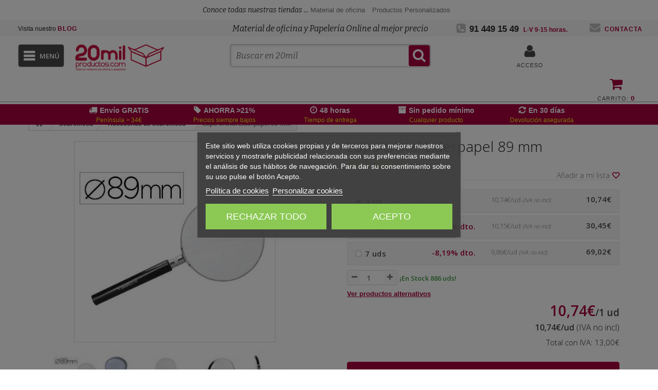

--- FILE ---
content_type: text/html; charset=utf-8
request_url: https://www.20milproductos.com/accesorios-de-sobremesa/lupa-cristal-liderpapel-89-mm-24465.html
body_size: 268771
content:
<!DOCTYPE HTML> <!--[if lt IE 7]><html class="no-js lt-ie9 lt-ie8 lt-ie7" lang="es-es" ><![endif]--> <!--[if IE 7]><html class="no-js lt-ie9 lt-ie8 ie7" lang="es-es" ><![endif]--> <!--[if IE 8]><html class="no-js lt-ie9 ie8" lang="es-es" ><![endif]--> <!--[if gt IE 8]><html class="no-js ie9" lang="es-es" ><![endif]--><html lang="es-es"><head><meta charset="utf-8"/><meta name="google-site-verification" content="HeGCjsEqs5moWSSGFf6ggXtOFNw07eqi7oHBThqUCYM" /> <script>(function(w,d,t,r,u){var f,n,i;w[u]=w[u]||[],f=function(){var o={ti:"17128978", enableAutoSpaTracking: true};o.q=w[u],w[u]=new UET(o),w[u].push("pageLoad")},n=d.createElement(t),n.src=r,n.async=1,n.onload=n.onreadystatechange=function(){var s=this.readyState;s&&s!=="loaded"&&s!=="complete"||(f(),n.onload=n.onreadystatechange=null)},i=d.getElementsByTagName(t)[0],i.parentNode.insertBefore(n,i)})(window,document,"script","//bat.bing.com/bat.js","uetq");</script> <title>Lupa cristal Liderpapel 89 mm (24465) - 20milproductos.com</title><meta name="description" content="Mejor precio en Lupa cristal Liderpapel 89 mm (24465). ¡Envíos 24h!" /><meta name="robots" content="index,follow"/><meta name="viewport" content="width=device-width, initial-scale=1"/><link rel="icon" type="image/vnd.microsoft.icon" href="/img/favicon-2.ico?1688397277"/><link rel="shortcut icon" type="image/x-icon" href="/img/favicon-2.ico?1688397277"/><link rel="canonical" href="https://www.20milproductos.com/accesorios-de-sobremesa/lupa-cristal-liderpapel-89-mm-24465.html"/><link rel="stylesheet" href="https://cache2.20milproductos.com/themes/20milproductos/cache/v_265_db9701e398ebbeaeda3a6c35cfbef6c6_all.css?t=1&v=20.12.29.069" type="text/css"/><link rel="stylesheet" href="https://cache1.20milproductos.com/themes/20milproductos/cache/v_265_cd1a4fb94f3880ae79a94b6987ca134b_print.css?t=1&v=20.12.29.069" type="text/css"/> <script type="text/javascript">/* <![CDATA[ */;var CUSTOMIZE_TEXTFIELD = 1;
var FancyboxI18nClose = 'Cerrar';
var FancyboxI18nNext = 'Siguiente';
var FancyboxI18nPrev = 'Anterior';
var PS_CATALOG_MODE = false;
var added_to_wishlist = 'El producto se ha añadido con éxito a su lista de deseos.';
var ajax_allowed = true;
var ajaxsearch = true;
var alcagtmplus_events = [];
var alcagtmplus_params = {"config":{"verification_code":null,"site_verification_code":null,"free":false,"google_gtm_enabled":1,"google_gtm_id":"GTM-PBC7XNV","google_ga4_enabled":1,"google_ga4_id":"G-Y6SLKB5ZP2","google_measure_protocol":"pGIvzpfzSTWkK7dAeJQbyw","google_ga4_ajax":1,"google_ga4_sts":null,"google_ga4_view_item":1,"google_ga4_view_item_list":1,"google_ga4_add_to_cart":1,"google_ga4_view_cart":1,"google_ga4_begin_checkout":1,"google_ga4_purchase":1,"google_ga4_purchase_order_state_id":["12","2"],"google_ads_enabled":null,"google_ads_id":null,"google_ads_create_account":null,"google_ads_view_product":null,"google_ads_add_to_cart":null,"google_ads_begin_checkout":null,"google_ads_purchase":null},"token":"2b092415bc4645e5da40772436d1b3d7","link":"https:\/\/www.20milproductos.com\/module\/alcagtmplus\/data?token=2b092415bc4645e5da40772436d1b3d7&rand=1033609331","internal_link":"https:\/\/www.20milproductos.com\/module\/alcagtmplus\/internal","page":false,"id_product":6993,"id_product_attribute":false,"id_category":false,"id_cart":false,"id_order":false,"id_customer":0,"new_customer":false};
var allowBuyWhenOutOfStock = false;
var attribute_anchor_separator = '-';
var attributesCombinations = [];
var availableLaterValue = '';
var availableNowValue = '';
var baseDir = 'https://www.20milproductos.com/';
var baseUri = 'https://www.20milproductos.com/';
var blocksearch_type = 'top';
var comparator_max_item = 0;
var comparedProductsIds = [];
var confirm_report_message = '¿Seguro que quieres denunciar este comentario?';
var contentOnly = false;
var currency = {"id":1,"name":"euro","iso_code":"EUR","iso_code_num":"978","sign":"\u20ac","blank":"0","conversion_rate":"0.000000","deleted":"0","format":"2","decimals":"1","active":"1","prefix":"","suffix":" \u20ac","id_shop_list":null,"force_id":false};
var currencyBlank = 0;
var currencyFormat = 2;
var currencyRate = 1;
var currencySign = '€';
var currentDate = '2026-01-28 02:20:09';
var customerGroupWithoutTax = false;
var customizationFields = false;
var customizationId = null;
var customizationIdMessage = 'Personalización n°';
var default_eco_tax = 0;
var delete_txt = 'Eliminar';
var descuentos = '[{"id_specific_price":"3790071797","id_specific_price_rule":"0","id_cart":"0","id_product":"6993","id_shop":"2","id_shop_group":"0","id_currency":"0","id_country":"0","id_group":"0","id_customer":"0","id_product_attribute":"0","price":"10.738900","from_quantity":"1","reduction":0,"reduction_tax":"1","reduction_type":"amount","from":"0000-00-00 00:00:00","to":"0000-00-00 00:00:00","score":"48","quantity":"1","reduction_with_tax":0,"real_value":0.0013310000000021915,"nextQuantity":3},{"id_specific_price":"3790071798","id_specific_price_rule":"0","id_cart":"0","id_product":"6993","id_shop":"2","id_shop_group":"0","id_currency":"0","id_country":"0","id_group":"0","id_customer":"0","id_product_attribute":"0","price":"10.149000","from_quantity":"3","reduction":0,"reduction_tax":"1","reduction_type":"amount","from":"0000-00-00 00:00:00","to":"0000-00-00 00:00:00","score":"48","quantity":"3","reduction_with_tax":0,"real_value":0.715110000000001,"nextQuantity":5},{"id_specific_price":"3790071799","id_specific_price_rule":"0","id_cart":"0","id_product":"6993","id_shop":"2","id_shop_group":"0","id_currency":"0","id_country":"0","id_group":"0","id_customer":"0","id_product_attribute":"0","price":"10.149000","from_quantity":"5","reduction":0,"reduction_tax":"1","reduction_type":"amount","from":"0000-00-00 00:00:00","to":"0000-00-00 00:00:00","score":"48","quantity":"5","reduction_with_tax":0,"real_value":0.715110000000001,"nextQuantity":7},{"id_specific_price":"3790071800","id_specific_price_rule":"0","id_cart":"0","id_product":"6993","id_shop":"2","id_shop_group":"0","id_currency":"0","id_country":"0","id_group":"0","id_customer":"0","id_product_attribute":"0","price":"9.853300","from_quantity":"7","reduction":0,"reduction_tax":"1","reduction_type":"amount","from":"0000-00-00 00:00:00","to":"0000-00-00 00:00:00","score":"48","quantity":"7","reduction_with_tax":0,"real_value":1.072906999999999,"nextQuantity":-1}]';
var descuentosporcantidad = true;
var displayList = false;
var displayPrice = 0;
var doesntExist = 'El producto no existe en este modelo. Por favor, elija otro.';
var doesntExistNoMore = 'Este producto ya no está disponible';
var doesntExistNoMoreBut = 'con éstas características, pero está disponible con otras opciones';
var ecotaxTax_rate = 0;
var fieldRequired = 'Por favor rellene todos los campos requeridos antes de guardar la personalización.';
var freeProductTranslation = '¡Gratis!';
var freeShippingTranslation = 'Envío gratuito!';
var generated_date = 1769563209;
var groupReduction = 0;
var hasDeliveryAddress = false;
var highDPI = false;
var idDefaultImage = 3754820;
var id_lang = 1;
var id_product = 6993;
var img_dir = 'https://cache3.20milproductos.com/themes/20milproductos/img/';
var img_prod_dir = 'https://cache2.20milproductos.com/img/p/';
var img_ps_dir = 'https://cache2.20milproductos.com/img/';
var instantsearch = false;
var isGuest = 0;
var isLogged = 0;
var isMobile = false;
var jqZoomEnabled = false;
var loggin_required = 'Debe identificarse para administrar su lista de deseos.';
var maxQuantityToAllowDisplayOfLastQuantityMessage = 3;
var max_item = 'No puede comparar más de 0 productos';
var min_item = 'Debe elegir al menos un producto';
var minimalQuantity = 1;
var moderation_active = true;
var mywishlist_url = 'https://www.20milproductos.com/module/blockwishlist/mywishlist';
var noTaxForThisProduct = false;
var oosHookJsCodeFunctions = [];
var page_name = 'product';
var priceDisplayMethod = 0;
var priceDisplayPrecision = 2;
var productAvailableForOrder = true;
var productBasePriceTaxExcl = 10.74;
var productBasePriceTaxExcluded = 10.74;
var productBasePriceTaxIncl = 12.9954;
var productHasAttributes = false;
var productPrice = 12.9954;
var productPriceTaxExcluded = 10.74;
var productPriceTaxIncluded = 12.9954;
var productPriceWithoutReduction = 12.9954;
var productReference = '24465';
var productShowPrice = true;
var productUnitPriceRatio = 0;
var product_fileButtonHtml = 'Seleccione un archivo';
var product_fileDefaultHtml = 'Fichero no seleccionado';
var product_specific_price = {"id_specific_price":"3790071797","id_specific_price_rule":"0","id_cart":"0","id_product":"6993","id_shop":"2","id_shop_group":"0","id_currency":"0","id_country":"0","id_group":"0","id_customer":"0","id_product_attribute":"0","price":10.74,"from_quantity":"1","reduction":"0.000000","reduction_tax":"1","reduction_type":"amount","from":"0000-00-00 00:00:00","to":"0000-00-00 00:00:00","score":"50"};
var productcomment_added = '¡Tu comentario ha sido añadido!';
var productcomment_added_moderation = 'Su comentario ha sido añadido y estará disponible una vez lo apruebe un moderador.';
var productcomment_ok = 'ok';
var productcomment_title = 'Nuevo comentario';
var productcomments_controller_url = 'https://www.20milproductos.com/module/productcomments/default';
var productcomments_url_rewrite = true;
var quantitiesDisplayAllowed = true;
var quantityAvailable = 886;
var quickView = false;
var reduction_percent = 0;
var reduction_price = 0;
var removingLinkText = 'eliminar este producto de mi carrito';
var roundMode = 0;
var search_url = 'https://www.20milproductos.com/buscar';
var secure_key = '48373ca4528b55198ff5c96296520162';
var specific_currency = false;
var specific_price = 10.74;
var static_token = 'e4ed389e5f4a7711b463dda1431a7d4f';
var stf_msg_error = 'Su email no ha podido ser enviado. Por favor, compruebe la dirección de correo electrónico e inténtelo de nuevo.';
var stf_msg_required = 'No ha rellenado los campos obligatorios';
var stf_msg_success = 'Tu e-mail ha sido enviado con éxito';
var stf_msg_title = 'Enviar a un amigo';
var stf_secure_key = 'a3e9e520e306bf41abe398b5edf6b0fb';
var stock_management = 1;
var taxRate = 21;
var testSpeedMode = false;
var toBeDetermined = 'A determinar';
var token = 'e4ed389e5f4a7711b463dda1431a7d4f';
var uploading_in_progress = 'En curso, espere un momento por favor ...';
var usingSecureMode = true;
var wishlistProductsIds = [];/* ]]> */</script> <script type="text/javascript"
                        src="https://cache2.20milproductos.com/themes/20milproductos/cache/v_274_63870f2dc9e34e28c67d08cc8e35e711.js?v=320.12.29.069a"></script> <script type="text/javascript"
                        src="https://connect.facebook.net/es_ES/all.js#xfbml=1?v=320.12.29.069a"></script> <script src="https://cdn.jsdelivr.net/npm/vanilla-lazyload@10.19.0/dist/lazyload.min.js"></script> <script>var hide_for_app = false;</script> <script type="text/javascript">/*  */;var lgcookieslaw_consent_mode = 1;
    var lgcookieslaw_ms_consent_mode = 1;
    var lgcookieslaw_banner_url_ajax_controller = "https://www.20milproductos.com/module/lgcookieslaw/ajax"; 
    var lgcookieslaw_cookie_values = null; 
    var lgcookieslaw_saved_preferences = 0;
    var lgcookieslaw_ajax_calls_token = "b2651899400a8b0af7e7ce7bef9bbdb5";
    var lgcookieslaw_reload = 0;
    var lgcookieslaw_block_navigation = 1;
    var lgcookieslaw_banner_position = 3;
    var lgcookieslaw_show_fixed_button = 1;
    var lgcookieslaw_save_user_consent = 1;
    var lgcookieslaw_reject_cookies_when_closing_banner = 0;
    var lgcookieslaw_id_banner = "15e3467843bf8fd6b89391a28541c32b";/*  */</script><script type="text/javascript">pcRunDynamicModulesJs = function() {
// Autoconf - 2018-02-15T17:56:30+01:00
// blockcart
// Force cart to refresh
$.ajax({ type: 'POST', headers: { "cache-control": "no-cache"}, url: baseUri + '?rand=' + new Date().getTime(), async: true, cache: false, dataType: "json", data: 'controller=cart&ajax=true&token=' + static_token, success: function (jsonData) { ajaxCart.updateCart(jsonData);
if(isLogged){
$('#button_order_cart').attr('href', baseUri+'pedido-rapido');
}else{
$('#button_order_cart').attr('href', baseUri+'mi-cuenta');
}}
});
};</script><script type="text/javascript">/*  */;processDynamicModules = function(dyndatas) {
        for (var key in dyndatas) {
            var tokens = key.split('|');
            if (tokens>1) {
                var domNode = $(dyndatas[tokens[0]]).filter('#'+tokens[1]);
                if (domNode.length) {
                    $('#pc_'+tokens[0]+' #'+tokens[1]).replaceWith(domNode.html());
                }
                else {
                    $('#pc_'+tokens[0]).replaceWith(dyndatas[tokens[0]]);
                }
            }
            else if (key=='js') {
                $('body').append(dyndatas[key]);
            }
            else {
                $('#pc_'+key).replaceWith(dyndatas[key]);
            }
        }

        if (typeof pcRunDynamicModulesJs == 'function') {
            pcRunDynamicModulesJs();
        }

        iniciarLazyLoad();
    };/*  */</script><script type="text/javascript">/*  */;jQuery.attrHooks.type = {
        set: function( elem, value ) {
            if ( !jQuery.support.radioValue && value === "radio" && jQuery.nodeName(elem, "input") ) {
                // Setting the type on a radio button after the value resets the value in IE6-9
                // Reset value to default in case type is set after value during creation
                var val = elem.value;
                elem.setAttribute( "type", value );
                if ( val ) {
                    elem.value = val;
                }
                return value;
            }
        }
    };
    var display_modal = '0';
    var ifb_static_token = '44050b4d0759467403aefb6c1c15b5f6';
    var ifb_module_dir = '/modules/ifeedback/';
    var image_dir = "/modules/ifeedback/views/img/";
    var limit_characters = '140';
    var ifb_enable_captcha = '';
    var site_key_google = '';
    var is_16 = '1';
    var max_num_files = '3';
    var max_size_files = '2';
    var enabled_upload_files = '0';

    var require_feedback = "1";

    var iFeedback = {
        CONFIGS : {"IFB_VERSION":"2.0.7","IFB_TOTAL_NUM_STARS":"5","IFB_LIMIT_CHARACTERS_COMMENT":"140","IFB_NUM_RATING_DISPLAY":"10","IFB_ALLOW_GUEST":false,"IFB_IMAGE_TYPE":"small_default","IFB_ALLOW_APPROVAL_AUTO":false,"IFB_ENABLE_CAPTCHA":false,"IFB_NOTIFY_BY_EMAIL_FEEDBACK":true,"IFB_SHOW_PRODUCTS_PURCHASED":true,"IFB_SHOW_USER_LOCATION":false,"IFB_REDIRECT_RATING_PAGE":false,"IFB_SHOW_RATING_LANG":false,"IFB_LIMIT_BY_LINE_OF_COMMENT":"70","IFB_ID_ORDER_STATE":"-1","IFB_ENABLE_UPLOAD_FILES":false,"IFB_NUM_IMG_UPLOAD":"3","IFB_SIZE_IMG_UPLOAD":"2","IFB_BORDER_COLOR_STAR":"#ee7e08","IFB_BACKGROUND_COLOR_STAR_SELECT":"#ffc200","IFB_BACKGROUND_COLOR_STAR_HOVER":"#ffd203","IFB_ENABLE_VOUCHER":false,"IFB_ONLY_FEEDBACK":true,"IFB_MAX_COMMENT_VOUCHER":"1","IFB_DATE_VALIDITY":"7","IFB_DISCOUNT_DESCRIPTION":null,"IFB_NUM_DAY_SEND_EMAIL":"5","IFB_FB_APP_ID":null,"IFB_FB_SECRET_APP":null,"IFB_FB_PAGE_ID":null,"IFB_FB_NAME_PAGE":null,"IFB_FB_TOKEN_PAGE":null,"IFB_FB_TOKEN":null,"IFB_SITE_KEY_GOOGLE":null,"IFB_DEFAULT_COMMISSION":"1","IFB_DEFAULT_PERCENTAGE":"0","IFB_DEFAULT_CURRENCY":"{}","IFB_TEMPLATE_IFEEDBACK":{"1":"<p>Hola <strong>{firstname} {lastname}<\/strong>,<\/p>\r\n                <p>Tiempo atr\u00e1s compraste en {shop_name} y quer\u00edamos saber tu experiencia de compra.<\/p>\r\n                <p>Siempre estamos en constante mejora y tener a nuestros clientes satisfechos es uno de nuestros mayores objetivos, por lo tanto nos gustar\u00eda que nos cuente tu grado de satisfacci\u00f3n y experiencia de compra.<\/p>\r\n                <p>Puedes dejarnos su opini\u00f3n dando click en el siguiente enlace:<\/p>\r\n                <p>{url_ifb}<\/p>\r\n                <p>Tu opini\u00f3n es de suma importancia para nosotros, nos permitir\u00e1 crecer y brindarte un mejor servicio.<\/p>\r\n                <p>Gracias por tu tiempo y esperamos verte de vuelta.<\/p>"},"IFB_TEMPLATE_VOUCHER":{"1":"<h3>Gracias por su valoraci\u00f3n y opini\u00f3n en {shop_name}<\/h3>\r\n                <p>Como agradecimiento, le concedemos un descuento de {amount}{amount_symbol} en su pr\u00f3ximo pedido! Esta oferta es v\u00e1lida por {days} d\u00edas, as\u00ed que no pierda un instante!.<\/p>\r\n                <p>Aqu\u00ed est\u00e1 su cup\u00f3n <strong>{voucher_num}<\/strong><br \/><br \/> Introduzca este c\u00f3digo en su carrito de compras para obtener el descuento.<\/p>"},"IFB_SHOW_FIELDS_CUSTOMER":false,"IFB_ENABLE_DEBUG":false,"IFB_IP_DEBUG":null,"IFB_REQUIRE_FEEDBACK":true,"IFB_SHOW_FPRODUCTS_IN_FPAGE":true,"IFB_ENABLE_CAROUSEL":true,"IFB_NUM_FEEDBACKS_DISPLAY_CAROUSEL":"1","IFB_TIME_DISPLAY_FEEDBACKS_CAROUSEL":"5","IFB_SHOW_RANDOM_FEEDBACKS_CAROUSEL":true,"IFB_RM":false}
    };

    var MsgIFB = {
            characters: "caracteres",
            required_captcha: "Debe validar el captcha",
            enabled_filter_star : "Filtros habilitados",
            star : "estrella",
            stars : "estrellas",

            confirm_delete_image: "Está seguro de eliminar la imagen?",

            /*messages upload files*/
            upload_files : "Sube tus imágenes de producto",
            type_images : "Sólo puede subir imágenes",
            limit_images_only : "Sólo",
            limit_images : "archivos pueden ser subidos",
            msg_filesize: "es demasiado grande! Por favor, sube el archivo hasta",
            msg_filesSizeAll: "Los archivos que ha subido son demasiado grandes! Por favor, subir archivos de hasta",
            remove_confirmation: "¿Seguro que quiere eliminar este archivo?",
            require_feedback: "Por favor, introduzca un comentario"
    };/*  */</script> <style type="text/css" media="all">/******************  rating **********************/
        .rating_star:not(:checked) > label:before {
            content: '☆';
            color: #ee7e08;
        }

        .rating_star > input:checked ~ label:before {
            content: "\2605";
            color: #ffc200;
        }

        .rating_star:not(:checked) > label:hover:before,
        .rating_star:not(:checked) > label:hover ~ label:before {
            content: "\2605";
            color: #ffd203;
        }

        .rating_star > input:checked + label:hover:before,
        .rating_star > input:checked + label:hover ~ label:before,
        .rating_star > input:checked ~ label:hover:before,
        .rating_star > input:checked ~  label:hover ~ label:before,
        .rating_star > label:hover ~ input:checked ~ label {
            content: "\2605";
            color: #ffd203;
        }

        .rating_star_selected >label{
            font-family: fontawesomepts;
            color: #ffc200;
            display: inline-block;
            font-weight: normal;
        }

        .content_percent_comment >.percent_comments{
            background-color: #ffc200;
        }</style> <script>document.addEventListener('doofinder.cart.add', function(event) {

      const checkIfCartItemHasVariation = (cartObject) => {
        return (cartObject.item_id === cartObject.grouping_id) ? false : true;
      }

      /**
      * Returns only ID from string
      */
      const sanitizeVariationID = (variationID) => {
        return variationID.replace(/\D/g, "")
      }

      doofinderManageCart({
        cartURL          : "",  //required for prestashop 1.7, in previous versions it will be empty.
        cartToken        : "e4ed389e5f4a7711b463dda1431a7d4f",
        productID        : checkIfCartItemHasVariation(event.detail) ? event.detail.grouping_id : event.detail.item_id,
        customizationID  : checkIfCartItemHasVariation(event.detail) ? sanitizeVariationID(event.detail.item_id) : 0,   // If there are no combinations, the value will be 0
        quantity         : event.detail.amount,
        statusPromise    : event.detail.statusPromise,
        itemLink         : event.detail.link,
        group_id         : event.detail.group_id
      });
    });</script> <script data-keepinline>(function(w, k) {w[k] = window[k] || function () { (window[k].q = window[k].q || []).push(arguments) }})(window, "doofinderApp")
    

    // Custom personalization:
    doofinderApp("config", "language", "es-es");
    doofinderApp("config", "currency", "EUR");</script> <script src="https://eu1-config.doofinder.com/2.x/fea34a81-6850-49ca-b441-fe9408ac6605.js" async></script> <meta property="og:type" content="product" /><meta property="og:url" content="https://www.20milproductos.com/accesorios-de-sobremesa/lupa-cristal-liderpapel-89-mm-24465.html" /><meta property="og:title" content="Lupa cristal Liderpapel 89 mm (24465)" /><meta property="og:site_name" content="20milproductos" /><meta property="og:description" content="Lupa cristal Liderpapel 89 mm. Entrega en 48 horas. Devolución sin compromisos." /><meta property="og:image" content="https://cache2.20milproductos.com/3754820-large_default/lupa-cristal-liderpapel-89-mm-24465.jpg" /><meta property="product:pretax_price:amount" content="10.74" /><meta property="product:pretax_price:currency" content="EUR" /><meta property="product:price:amount" content="13" /><meta property="product:price:currency" content="EUR" /><meta property="product:weight:value" content="0.157000" /><meta property="product:weight:units" content="kg" /><!--[if lt IE 8]> <script type="text/javascript" src="https://www.20milproductos.com/modules/pm_advancedtopmenu/js/pm_advancedtopmenuiefix.js"></script> <![endif]--> <script type="text/javascript">(function() {
                        window.sib = { equeue: [], client_key: "pj88qjnpj6bcmwpce1ci4" };
                        /* OPTIONAL: email for identify request*/
                        window.sib.email_id = "";
                        window.sendinblue = {}; for (var j = ['track', 'identify', 'trackLink', 'page'], i = 0; i < j.length; i++) { (function(k) { window.sendinblue[k] = function() { var arg = Array.prototype.slice.call(arguments); (window.sib[k] || function() { var t = {}; t[k] = arg; window.sib.equeue.push(t);})(arg[0], arg[1], arg[2]);};})(j[i]);}var n = document.createElement("script"),i = document.getElementsByTagName("script")[0]; n.type = "text/javascript", n.id = "sendinblue-js", n.async = !0, n.src = "https://sibautomation.com/sa.js?key=" + window.sib.client_key, i.parentNode.insertBefore(n, i), window.sendinblue.page();
                    })();</script><link rel="prefetch" href="https://www.paypal.com/sdk/js?components=marks,funding-eligibility&client-id=AXjYFXWyb4xJCErTUDiFkzL0Ulnn-bMm4fal4G-1nQXQ1ZQxp06fOuE7naKUXGkq2TZpYSiI9xXbs4eo&merchant-id=5V23UFLNWRWG2&currency=EUR&intent=capture&commit=false&vault=false&integration-date=2022-14-06&enable-funding=paylater" as="script"> <script>/*  */;setTimeout(function(){
        (function(w,d,s,l,i){w[l]=w[l]||[];w[l].push({'gtm.start':
        new Date().getTime(),event:'gtm.js'});var f=d.getElementsByTagName(s)[0],
        j=d.createElement(s),dl=l!='dataLayer'?'&l='+l:'';j.async=true;j.src=
        'https://www.googletagmanager.com/gtm.js?id='+i+dl;f.parentNode.insertBefore(j,f);
        })(window,document,'script','dataLayer','GTM-PBC7XNV');
    }, 500);/*  */</script> <script type="text/javascript" async>/*  */;(function() {
        let isConnectifInitialized = false;

        function getConnectifCartFromAjax(ajaxCart) {
            const connectifCart = {
                cartId: ajaxCart.cn_cart_id?.toString(),
                cartRecoveryUrl: ajaxCart.cn_cart_recovery_url,
                totalPrice: +ajaxCart.cn_total_price,
                totalQuantity: +ajaxCart.cn_total_quantity,
                products: ajaxCart.cn_products.map(mapFromCartItem)
            };
            return connectifCart;
        }

        function mapFromCartItem(cartItem) {
            const productBasketItem = {
                productDetailUrl: cartItem.url?.toString(),
                productId: cartItem.product_id?.toString(),
                name: cartItem.name?.toString(),
                description: cartItem.description,
                imageUrl: cartItem.image_url,
                unitPrice: +cartItem.unit_price,
                availability: cartItem.availability,
                brand: cartItem.brand,
                unitPriceOriginal: cartItem.unit_price_original,
                unitPriceWithoutVAT: cartItem.unit_price_without_vat,
                discountedPercentage: cartItem.discounted_percentage,
                discountedAmount: cartItem.discounted_amount,
                quantity: +cartItem.quantity,
                price: +cartItem.price,
                publishedAt: cartItem.published_at,
                categories: cartItem.categories,
                relatedExternalProductIds: cartItem.relatedProductsArray,
                tags: cartItem.tagsArray
            };
            return productBasketItem;
        }


        function onConnectifStarted() {
            isConnectifInitialized = true;
            if (typeof prestashop !== 'undefined') {
                prestashop.on(
                    'updateCart',
                    function(event) {
                        $.ajax({
                            type: 'GET',
                            url: 'https://www.20milproductos.com/?fc=module&module=connectif&controller=cartajax&retrieve_cart=1&ajax=true',
                            success: function(ajaxCart) {
                                if (!ajaxCart) {
                                    return;
                                }

                                const cnCart = JSON.parse(ajaxCart);
                                if (cnCart.cn_cart_exist) {
                                    const cart = getConnectifCartFromAjax(cnCart);
                                    window.connectif.managed.sendEvents([], { cart });
                                }
                            }
                        });
                    }
                );
            }
        }

        if (window.connectif &&
            window.connectif.managed &&
            window.connectif.managed.isInitialized()) {
            onConnectifStarted();
        } else {
            document.addEventListener(
                'connectif.managed.initialized',
                onConnectifStarted
            );
        }
    })();/*  */</script> <script type="text/javascript" async>/*  */;var _cnid = "e0673181-58b1-4c39-8d4c-92e5e6bf4bf3";
    (function(w, r, a, cn, s) {
            
                w['ConnectifObject'] = r;
                w[r] = w[r] || function () {( w[r].q = w[r].q || [] ).push(arguments)};
                cn = document.createElement('script');
                cn.type = 'text/javascript';
                cn.async = true;
                cn.src = a;
                cn.id = '__cn_client_script_' + _cnid;
                s = document.getElementsByTagName('script')[0];
                s.parentNode.insertBefore(cn, s);
            
            })(window, 'cn', 'https://cdn.connectif.cloud/eu7/client-script/' + 'e0673181-58b1-4c39-8d4c-92e5e6bf4bf3');/*  */</script> <link rel="preload" href="//fonts.googleapis.com/css?family=Open+Sans:300,600&amp;subset=latin,latin-ext" as="style"/><link rel="stylesheet" href="//fonts.googleapis.com/css?family=Open+Sans:300,600&amp;subset=latin,latin-ext" type="text/css" media="all"/><link rel="preload" href="https://fonts.googleapis.com/css?family=Bitter:400,700,400italic" as="style"/><link href="https://fonts.googleapis.com/css?family=Bitter:400,700,400italic" rel="stylesheet" type="text/css"><!--[if IE 8]> <script src="https://oss.maxcdn.com/libs/html5shiv/3.7.0/html5shiv.js"></script> <script src="https://oss.maxcdn.com/libs/respond.js/1.3.0/respond.min.js"></script> <![endif]--><meta name="unancor-verify-code" content="aHR0cHM6Ly93d3cubWF0ZXJpYWxlc2NvbGFyLmVzL2Jsb2cv"> <script id='lgcookieslaw_script_gtm'>window.dataLayer = window.dataLayer || [];
        function gtag(){
            dataLayer.push(arguments);
        }

        gtag('consent', 'default', {
            'ad_storage': 'denied',
            'ad_user_data': 'denied',
            'ad_personalization': 'denied',
            'analytics_storage': 'denied',
            'personalization_storage': 'granted',
            'security_storage': 'granted'
        });</script> <script id='lgcookieslaw_script_ms'>window.uetq = window.uetq || [];

        window.uetq.push('consent', 'default', {
            'ad_storage': 'denied',
        });</script> </head><body id="product" onload="iniciarLazyLoad();" class=" product product-6993 product-lupa-cristal-liderpapel-89-mm-24465 category-1226 category-accesorios-de-sobremesa hide-left-column hide-right-column lang_es"> <noscript><iframe src="https://www.googletagmanager.com/ns.html?id=GTM-PBC7XNV" height="0" width="0" style="display:none;visibility:hidden"></iframe></noscript><div id="fb-root" null></div><div id="page"><div class="header-container navbar-fixed-top "> <header id="header"><div class="top-tiendas"> <span class="top-tiendas-texto">Conoce todas nuestras tiendas ...</span> <span class="top-tiendas-logos"> <a href="https://www.20milproductos.com/" title="20milproductos" class="text-copy"> <span>Material de oficina</span> </a> <a href="https://www.productospersonalizados.es" title="Productos Personalizados" class="text-copy"> <span>Productos Personalizados</span> </a> </span></div><div class="nav"><div class="container2 "><div class="row"> <nav><div class="nav-blog"> <a class="login" href="https://www.20milproductos.com/blog" rel="follow" title="Blog"><span>Visita nuestro </span>Blog</a></div><div class="nav-h1"> <span class='h2_home'>Material de oficina y Papeler&iacute;a Online al mejor precio</span></div><div class="nav-tel"> <span class="shop-phone oct8ne-phone"> <i class="icon-phone-square"></i><strong>91 449 15 49</strong> <span id="horario_nav">L-V 9-15 horas.</span> </span></div><div id="contact-link" class="nav-contacto "> <a href="https://www.20milproductos.com/contactanos" title="Contacta con nosotros" rel="nofollow"><i class="icon-envelope"></i>Contacta</a></div></nav></div></div></div><div><div class="container2 "><div class="row"><div id="header_logo" class="col-sm-2"> <a href="https://www.20milproductos.com/" title="20milproductos"> <img class="logo img-responsive" nolazyload src="https://cache3.20milproductos.com/img/20milproductos-logo-14697179032.png" alt="20milproductos" width="235" height="67"/> </a></div><div id="mobile_header_phone"> <a href="tel:91 449 15 49"><i class="icon-phone"></i></a></div><div id="search_block_top" class="clearfix"><div id="menu-false"><i class="icon-bars"></i></div><div id="bloque_form_search"><form id="searchbox" method="get" action="//www.20milproductos.com/buscar"> <input type="hidden" name="controller" value="search"/> <input type="hidden" name="orderby" value="position"/> <input type="hidden" name="orderway" value="desc"/> <input autocomplete="off" class="search_query form-control" type="text" id="search_query_top" name="search_query" value="" placeholder="Buscar en 20mil"/> <input type="hidden" id="search_query_doofinder" name="search_query_doofinder" value=""/> <button type="submit" name="submit_search" class="btn btn-default button-search"> <i class="icon-search"></i> </button></form> <script type="text/javascript" class="beokey-script-short-summary" id="short-summary-5">/*  */;window.beOk({
                    "id": 5,
                    "className": "be-okey",
                    "starsColor": "#ffeb3b",
                    "backgroundColor": "rgba(255,255,255,0)",
                    "ratingTextColor": "#000000",
                    "type": "short-summary"
                });/*  */</script> </div></div> <script>/*  */;var msg_search = "Buscar en 20mil";/*  */</script><div id="pc_displayTop_28" class="dynhook" data-hook="displayTop" data-module="28"><div class="loadingempty"></div><div class="mi-cuenta-cabecera"> <a class="login login-icono" href="https://www.20milproductos.com/mi-cuenta" rel="nofollow" title="Entrar a tu cuenta de cliente"><i class="icon-user"></i></a> <a class="login login-texto" href="https://www.20milproductos.com/mi-cuenta" rel="nofollow" title="Entrar a tu cuenta de cliente">Acceso</a></div></div><div class="micuenta_responsive"><a href="https://www.20milproductos.com/mi-cuenta" rel="nofollow"><span class="icon-user responsive_icons_nav"></span></a></div><div class=" clearfix bloque_carrito_header"><div class="shopping_cart"> <a href="https://www.20milproductos.com/pedido-rapido" title="Ver mi carrito de compra" rel="nofollow" class="carrito"><div class="cart-image"> <i class="icon-shopping-cart"></i></div> <b>Carrito: </b> <span class="ajax_cart_quantity unvisible">0</span> <span class="ajax_cart_product_txt unvisible">producto</span> <span class="ajax_cart_product_txt_s unvisible">Productos</span> <span class="ajax_cart_total unvisible"> </span> <span class="ajax_cart_no_product">0</span> </a><div class="cart_block block exclusive"><div class="block_content"><div class="cart_block_list"><p class="cart_block_no_products"> Ningún producto</p><div class="cart-prices"><div class="first-line"></div><div class="last-line"> <span class="price cart_block_total ajax_block_cart_total">0,00€</span> <span class="cart_block_label_total">Subtotal</span></div></div><p class="cart-buttons"> <a href="https://www.20milproductos.com/pedido-rapido" title="Ver mi carrito" class="carrito">Ver mi carrito</a> <a id="button_order_cart" class="btn btn-default button button-small" href="https://www.20milproductos.com/mi-cuenta" title="Comprar" rel="nofollow"> <span> Comprar<i class="icon-chevron-right right fecha_comprar_resumen"></i> </span> </a></p><p class="fidelidad_carrito">Por cada 1&euro; de compra &iexcl;Gana 10 Puntos Fidelidad!</p></div></div></div></div></div><div id="reinsurance_block_header" class="clearfix"><div class="container2"><div class="div_cms_derecha" style="width:20%"><div><i class="icon-truck" style="font-size:16px;color:#ffffff;margin-right:5px;"></i><div style="color:#ffffff;font-size:14px;font-weight:bold;">Envío GRATIS</div><div style="font-size:12px;color:#ffeb19;">Península &gt; 34€</div></div></div><div class="div_cms_derecha" style="width:20%"><div><i class="icon-tag" style="font-size:16px;color:#ffffff;margin-right:5px;"></i><div style="color:#ffffff;font-size:14px;font-weight:bold;">AHORRA &gt;21%</div><div style="font-size:12px;color:#ffeb19;">Precios siempre bajos</div></div></div><div class="div_cms_derecha" style="width:20%"><div><i class="icon-clock-o" style="font-size:16px;color:#ffffff;margin-right:5px;"></i><div style="color:#ffffff;font-size:14px;font-weight:bold;">48 horas</div><div style="font-size:12px;color:#ffeb19;">Tiempo de entrega</div></div></div><div class="div_cms_derecha" style="width:20%"><div><i class="icon-archive" style="font-size:16px;color:#ffffff;margin-right:5px;"></i><div style="color:#ffffff;font-size:14px;font-weight:bold;">Sin pedido mínimo</div><div style="font-size:12px;color:#ffeb19;">Cualquier producto</div></div></div><div class="div_cms_derecha" style="width:20%"><div><i class="icon-refresh" style="font-size:16px;color:#ffffff;margin-right:5px;"></i><div style="color:#ffffff;font-size:14px;font-weight:bold;">En 30 días</div><div style="font-size:12px;color:#ffeb19;">Devolución asegurada</div></div></div></div></div> <script>/*  */;var im_in_category_page = false;/*  */</script> <div id="menu_block_top" class="clearfix"> <button type="button" class="btn btn-default btn-lg button-menu-header" onclick="toggleMenu()"> <i class="icon-bars"></i><span>MENÚ</span> </button></div></div><div class="clear"></div><div id="adtm_menu"><div id="adtm_menu_inner" class="clearfix"><ul id="menu"><li class="li-niveau1 advtm_menu_toggle"> <a class="a-niveau1 adtm_toggle_menu_button"> <span class="advtm_menu_span adtm_toggle_menu_button_text"> </span> </a> <a class="d-none" href="https://www.20milproductos.com/" title="20milproductos"> <img src="https://cache3.20milproductos.com/img/20milproductos-logo-14697179032.png" alt="20milproductos" height="30px"/> </a></li><li class="li-niveau1 advtm_menu_107 sub"><a href="https://www.20milproductos.com/papeleria/" title="Papeler&iacute;a" class=" a-niveau1"><span class="advtm_menu_span advtm_menu_span_107">Papeler&iacute;a</span><!--[if gte IE 7]><!--></a><!--<![endif]--> <!--[if lte IE 6]><table><tr><td><![endif]--><div class="adtm_sub"><table class="columnWrapTable"><thead><tr><th class="menu_ver_todos" colspan="1"> <a href="#">Ver todos los productos >> </a></th></tr></thead><tr><td class="adtm_column_wrap_td advtm_column_wrap_td_101"><div class="adtm_column_wrap advtm_column_wrap_101"><div class="adtm_column_wrap_sizer">&nbsp;</div><div class="adtm_column adtm_column_587"> <span class="column_wrap_title"><a href="https://www.20milproductos.com/papel-de-oficina/" title="Papel de oficina: Din A3, Din A4, Din A5 y Folios A4" class="">Papel de oficina: Din A3, Din A4, Din A5 y Folios A4</a></span></div><div class="adtm_column adtm_column_1135"> <span class="column_wrap_title"><a href="https://www.20milproductos.com/papel-ecologico/" title="Papel Ecol&oacute;gico" class="">Papel Ecol&oacute;gico</a></span></div><div class="adtm_column adtm_column_602"> <span class="column_wrap_title"><a href="https://www.20milproductos.com/blocs-y-cuadernos/" title="Blocs y cuadernos" class="">Blocs y cuadernos</a></span></div><div class="adtm_column adtm_column_617"> <span class="column_wrap_title"><a href="https://www.20milproductos.com/post-it-posit-y-notas-adhesivas/" title="Post it &reg;, posit y Notas Adhesivas" class="">Post it &reg;, posit y Notas Adhesivas</a></span></div><div class="adtm_column adtm_column_629"> <span class="column_wrap_title"><a href="https://www.20milproductos.com/sobres/" title="Sobres" class="">Sobres</a></span></div><div class="adtm_column adtm_column_620"> <span class="column_wrap_title"><a href="https://www.20milproductos.com/recambio-de-hojas/" title="Recambio de hojas" class="">Recambio de hojas</a></span></div><div class="adtm_column adtm_column_623 advtm_hide_mobile"> <span class="column_wrap_title"><a href="https://www.20milproductos.com/tacos-de-notas/" title="Tacos de notas" class="">Tacos de notas</a></span></div><div class="adtm_column adtm_column_605"> <span class="column_wrap_title"><a href="https://www.20milproductos.com/libros-de-contabilidad/" title="libros de Contabilidad" class="">libros de Contabilidad</a></span></div><div class="adtm_column adtm_column_608"> <span class="column_wrap_title"><a href="https://www.20milproductos.com/talonarios-autocopiativos/" title="Talonarios Autocopiativos" class="">Talonarios Autocopiativos</a></span></div><div class="adtm_column adtm_column_611"> <span class="column_wrap_title"><a href="https://www.20milproductos.com/additio-cuaderno-del-profesor/" title="Additio Cuaderno del Profesor" class="">Additio Cuaderno del Profesor</a></span></div><div class="adtm_column adtm_column_614"> <span class="column_wrap_title"><a href="https://www.20milproductos.com/blocs-de-musica/" title="Blocs de M&uacute;sica" class="">Blocs de M&uacute;sica</a></span></div><div class="adtm_column adtm_column_593"> <span class="column_wrap_title"><a href="https://www.20milproductos.com/papel-celofan-seda-y-crespon/" title="Papel Celof&aacute;n,Seda,Cresp&oacute;n" class="">Papel Celof&aacute;n,Seda,Cresp&oacute;n</a></span></div><div class="adtm_column adtm_column_590"> <span class="column_wrap_title"><a href="https://www.20milproductos.com/papel-color-vegetal-y-metalizado/" title="Papel color, vegetal y metalizado" class="">Papel color, vegetal y metalizado</a></span></div><div class="adtm_column adtm_column_596"> <span class="column_wrap_title"><a href="https://www.20milproductos.com/papel-transfer-florete-continuo/" title="Papel especial: transfer, foto glossy, reprografia, florete..." class="">Papel especial: transfer, foto glossy, reprografia, florete...</a></span></div><div class="adtm_column adtm_column_599"> <span class="column_wrap_title"><a href="https://www.20milproductos.com/carton-pluma-carton-ondulado/" title="Cart&oacute;n Pluma y cartones" class="">Cart&oacute;n Pluma y cartones</a></span></div></div></td></tr></table></div> <!--[if lte IE 6]></td></tr></table></a><![endif]--></li><li class="li-niveau1 advtm_menu_110 sub"><a href="https://www.20milproductos.com/escritura/" title="Escritura" class=" a-niveau1"><span class="advtm_menu_span advtm_menu_span_110">Escritura</span><!--[if gte IE 7]><!--></a><!--<![endif]--> <!--[if lte IE 6]><table><tr><td><![endif]--><div class="adtm_sub"><table class="columnWrapTable"><thead><tr><th class="menu_ver_todos" colspan="1"> <a href="#">Ver todos los productos >> </a></th></tr></thead><tr><td class="adtm_column_wrap_td advtm_column_wrap_td_104"><div class="adtm_column_wrap advtm_column_wrap_104"><div class="adtm_column_wrap_sizer">&nbsp;</div><div class="adtm_column adtm_column_635"> <span class="column_wrap_title"><a href="https://www.20milproductos.com/boligrafos-y-roller/" title="Bol&iacute;grafos y Roller" class="">Bol&iacute;grafos y Roller</a></span></div><div class="adtm_column adtm_column_638"> <span class="column_wrap_title"><a href="https://www.20milproductos.com/rotuladores-y-marcadores/" title="Rotuladores y marcadores" class="">Rotuladores y marcadores</a></span></div><div class="adtm_column adtm_column_644"> <span class="column_wrap_title"><a href="https://www.20milproductos.com/lapices-portaminas-y-sacapuntas/" title="L&aacute;pices, portaminas y sacapuntas" class="">L&aacute;pices, portaminas y sacapuntas</a></span></div><div class="adtm_column adtm_column_647"> <span class="column_wrap_title"><a href="https://www.20milproductos.com/lapices-de-colores-y-plumiers/" title="L&aacute;pices de Colores" class="">L&aacute;pices de Colores</a></span></div><div class="adtm_column adtm_column_653"> <span class="column_wrap_title"><a href="https://www.20milproductos.com/recambios-de-escritura/" title="Recambios de escritura" class="">Recambios de escritura</a></span></div><div class="adtm_column adtm_column_650"> <span class="column_wrap_title"><a href="https://www.20milproductos.com/plumas-estilograficas/" title="Plumas estilogr&aacute;ficas" class="">Plumas estilogr&aacute;ficas</a></span></div><div class="adtm_column adtm_column_641"> <span class="column_wrap_title"><a href="https://www.20milproductos.com/estuches/" title="Estuches" class="">Estuches</a></span></div></div></td></tr></table></div> <!--[if lte IE 6]></td></tr></table></a><![endif]--></li><li class="li-niveau1 advtm_menu_113 sub"><a href="https://www.20milproductos.com/material-oficina-archivo-y-organizacion/" title="Material Oficina Archivo y Organizaci&oacute;n" class=" a-niveau1"><span class="advtm_menu_span advtm_menu_span_113">Material Oficina Archivo y Organizaci&oacute;n</span><!--[if gte IE 7]><!--></a><!--<![endif]--> <!--[if lte IE 6]><table><tr><td><![endif]--><div class="adtm_sub"><table class="columnWrapTable"><thead><tr><th class="menu_ver_todos" colspan="1"> <a href="#">Ver todos los productos >> </a></th></tr></thead><tr><td class="adtm_column_wrap_td advtm_column_wrap_td_107"><div class="adtm_column_wrap advtm_column_wrap_107"><div class="adtm_column_wrap_sizer">&nbsp;</div><div class="adtm_column adtm_column_659"> <span class="column_wrap_title"><a href="https://www.20milproductos.com/agenda-anual/" title="Agenda Anual" class="">Agenda Anual</a></span></div><div class="adtm_column adtm_column_671"> <span class="column_wrap_title"><a href="https://www.20milproductos.com/carpetas-subcarpetas-y-dossieres/" title="Carpetas, Subcarpetas y Dossieres" class="">Carpetas, Subcarpetas y Dossieres</a></span></div><div class="adtm_column adtm_column_683"> <span class="column_wrap_title"><a href="https://www.20milproductos.com/fundas/" title="Fundas" class="">Fundas</a></span></div><div class="adtm_column adtm_column_665"> <span class="column_wrap_title"><a href="https://www.20milproductos.com/archivadores/" title="Archivadores" class="">Archivadores</a></span></div><div class="adtm_column adtm_column_674"> <span class="column_wrap_title"><a href="https://www.20milproductos.com/archivador-definitivo/" title="Archivador definitivo" class="">Archivador definitivo</a></span></div><div class="adtm_column adtm_column_692"> <span class="column_wrap_title"><a href="https://www.20milproductos.com/separadores/" title="Separadores" class="">Separadores</a></span></div><div class="adtm_column adtm_column_668"> <span class="column_wrap_title"><a href="https://www.20milproductos.com/bandejas-de-sobremesa/" title="Bandejas de sobremesa" class="">Bandejas de sobremesa</a></span></div><div class="adtm_column adtm_column_662"> <span class="column_wrap_title"><a href="https://www.20milproductos.com/portadocumentos-agendas-y-tarjeteros/" title="Portadocumentos y Tarjeteros" class="">Portadocumentos y Tarjeteros</a></span></div><div class="adtm_column adtm_column_677"> <span class="column_wrap_title"><a href="https://www.20milproductos.com/etiquetas-adhesivas-etiquetas-colgantes/" title="Etiquetas Adhesivas y Etiquetas Colgantes Apli y m&aacute;s" class="">Etiquetas Adhesivas y Etiquetas Colgantes Apli y m&aacute;s</a></span></div><div class="adtm_column adtm_column_680"> <span class="column_wrap_title"><a href="https://www.20milproductos.com/ficheros/" title="Ficheros" class="">Ficheros</a></span></div><div class="adtm_column adtm_column_689"> <span class="column_wrap_title"><a href="https://www.20milproductos.com/organizadores-y-clasificadores/" title="Organizadores y clasificadores" class="">Organizadores y clasificadores</a></span></div><div class="adtm_column adtm_column_686"> <span class="column_wrap_title"><a href="https://www.20milproductos.com/letreros/" title="Letreros" class="">Letreros</a></span></div></div></td></tr></table></div> <!--[if lte IE 6]></td></tr></table></a><![endif]--></li><li class="li-niveau1 advtm_menu_116 sub"><a href="https://www.20milproductos.com/embalajes/" title="Embalaje" class=" a-niveau1"><span class="advtm_menu_span advtm_menu_span_116">Embalaje</span><!--[if gte IE 7]><!--></a><!--<![endif]--> <!--[if lte IE 6]><table><tr><td><![endif]--><div class="adtm_sub"><table class="columnWrapTable"><thead><tr><th class="menu_ver_todos" colspan="1"> <a href="#">Ver todos los productos >> </a></th></tr></thead><tr><td class="adtm_column_wrap_td advtm_column_wrap_td_110"><div class="adtm_column_wrap advtm_column_wrap_110"><div class="adtm_column_wrap_sizer">&nbsp;</div><div class="adtm_column adtm_column_695"> <span class="column_wrap_title"><a href="https://www.20milproductos.com/cajas-embalar-y-cajas-carton/" title="Cajas Embalar y Cajas Carton" class="">Cajas Embalar y Cajas Carton</a></span></div><div class="adtm_column adtm_column_710"> <span class="column_wrap_title"><a href="https://www.20milproductos.com/cinta-embalar/" title="Cinta Embalar y Gomillas" class="">Cinta Embalar y Gomillas</a></span></div><div class="adtm_column adtm_column_704"> <span class="column_wrap_title"><a href="https://www.20milproductos.com/precinto/" title="Precinto" class="">Precinto</a></span></div><div class="adtm_column adtm_column_722"> <span class="column_wrap_title"><a href="https://www.20milproductos.com/plastico-burbujas-y-film/" title="Plastico Burbujas y Film" class="">Plastico Burbujas y Film</a></span></div><div class="adtm_column adtm_column_698"> <span class="column_wrap_title"><a href="https://www.20milproductos.com/bolsas-plastico/" title="Bolsas Plastico y de celofan" class="">Bolsas Plastico y de celofan</a></span></div><div class="adtm_column adtm_column_701"> <span class="column_wrap_title"><a href="https://www.20milproductos.com/bolsas-papel-kraft/" title="Bolsas papel Kraft" class="">Bolsas papel Kraft</a></span></div><div class="adtm_column adtm_column_707"> <span class="column_wrap_title"><a href="https://www.20milproductos.com/vinilo-aironfix-rollo-adhesivo/" title="Vinilo, aironfix, rollo adhesivo" class="">Vinilo, aironfix, rollo adhesivo</a></span></div><div class="adtm_column adtm_column_713"> <span class="column_wrap_title"><a href="https://www.20milproductos.com/archivador-definitivo/" title="Archivador definitivo" class="">Archivador definitivo</a></span></div><div class="adtm_column adtm_column_716"> <span class="column_wrap_title"><a href="https://www.20milproductos.com/bobina-y-papel-embalar-kraft/" title="Bobina y Papel Embalar Kraft" class="">Bobina y Papel Embalar Kraft</a></span></div><div class="adtm_column adtm_column_719"> <span class="column_wrap_title"><a href="https://www.20milproductos.com/papel-fantasia-y-de-regalocintaslazos/" title="Papel Fantasia y de regalo.Cintas,lazos.." class="">Papel Fantasia y de regalo.Cintas,lazos..</a></span></div><div class="adtm_column adtm_column_725"> <span class="column_wrap_title"><a href="https://www.20milproductos.com/papel-manila/" title="Papel Manila" class="">Papel Manila</a></span></div><div class="adtm_column adtm_column_728"> <span class="column_wrap_title"><a href="https://www.20milproductos.com/sobres-envio-documentos/" title="Sobres envio documentos" class="">Sobres envio documentos</a></span></div></div></td></tr></table></div> <!--[if lte IE 6]></td></tr></table></a><![endif]--></li><li class="li-niveau1 advtm_menu_125 sub"><a href="https://www.20milproductos.com/sobremesa/" title="Sobremesa" class=" a-niveau1"><span class="advtm_menu_span advtm_menu_span_125">Sobremesa</span><!--[if gte IE 7]><!--></a><!--<![endif]--> <!--[if lte IE 6]><table><tr><td><![endif]--><div class="adtm_sub"><table class="columnWrapTable"><thead><tr><th class="menu_ver_todos" colspan="1"> <a href="#">Ver todos los productos >> </a></th></tr></thead><tr><td class="adtm_column_wrap_td advtm_column_wrap_td_116"><div class="adtm_column_wrap advtm_column_wrap_116"><div class="adtm_column_wrap_sizer">&nbsp;</div><div class="adtm_column adtm_column_788"> <span class="column_wrap_title"><a href="https://www.20milproductos.com/gomas-de-borrar/" title="Gomas de borrar" class="">Gomas de borrar</a></span></div><div class="adtm_column adtm_column_776"> <span class="column_wrap_title"><a href="https://www.20milproductos.com/adhesivos-y-pegamentos/" title="Adhesivos y pegamentos" class="">Adhesivos y pegamentos</a></span></div><div class="adtm_column adtm_column_791"> <span class="column_wrap_title"><a href="https://www.20milproductos.com/correctores/" title="Correctores" class="">Correctores</a></span></div><div class="adtm_column adtm_column_773"> <span class="column_wrap_title"><a href="https://www.20milproductos.com/cintas-adhesivas/" title="Cinta adhesiva para oficina y Celo" class="">Cinta adhesiva para oficina y Celo</a></span></div><div class="adtm_column adtm_column_779"> <span class="column_wrap_title"><a href="https://www.20milproductos.com/calculadoras/" title="Calculadoras" class="">Calculadoras</a></span></div><div class="adtm_column adtm_column_803"> <span class="column_wrap_title"><a href="https://www.20milproductos.com/reglas-y-cintas-metricas/" title="Reglas y cintas m&eacute;tricas" class="">Reglas y cintas m&eacute;tricas</a></span></div><div class="adtm_column adtm_column_821"> <span class="column_wrap_title"><a href="https://www.20milproductos.com/organizadores-de-escritorio-y-sobremesa/" title="Organizadores de escritorio, Portacalendarios" class="">Organizadores de escritorio, Portacalendarios</a></span></div><div class="adtm_column adtm_column_785"> <span class="column_wrap_title"><a href="https://www.20milproductos.com/clips/" title="Clips" class="">Clips</a></span></div><div class="adtm_column adtm_column_806"> <span class="column_wrap_title"><a href="https://www.20milproductos.com/grapadoras-y-clavadoras/" title="Grapadoras y clavadoras" class="">Grapadoras y clavadoras</a></span></div><div class="adtm_column adtm_column_809"> <span class="column_wrap_title"><a href="https://www.20milproductos.com/grapas/" title="Grapas" class="">Grapas</a></span></div><div class="adtm_column adtm_column_782"> <span class="column_wrap_title"><a href="https://www.20milproductos.com/chinchetas/" title="Chinchetas" class="">Chinchetas</a></span></div><div class="adtm_column adtm_column_797"> <span class="column_wrap_title"><a href="https://www.20milproductos.com/tijeras-de-oficina-y-escolares/" title="Tijeras" class="">Tijeras</a></span></div><div class="adtm_column adtm_column_800"> <span class="column_wrap_title"><a href="https://www.20milproductos.com/cuters/" title="C&uacute;ters" class="">C&uacute;ters</a></span></div><div class="adtm_column adtm_column_812"> <span class="column_wrap_title"><a href="https://www.20milproductos.com/taladradoras-y-perforadoras-agujeros/" title="Taladradoras" class="">Taladradoras</a></span></div><div class="adtm_column adtm_column_794"> <span class="column_wrap_title"><a href="https://www.20milproductos.com/gomillas-y-bandas-elasticas/" title="Gomillas y bandas elasticas" class="">Gomillas y bandas elasticas</a></span></div><div class="adtm_column adtm_column_815"> <span class="column_wrap_title"><a href="https://www.20milproductos.com/portarrollos-portacelos/" title="Portarrollos" class="">Portarrollos</a></span></div><div class="adtm_column adtm_column_824"> <span class="column_wrap_title"><a href="https://www.20milproductos.com/sellos-de-caucho-numeradores-y-fechadores/" title="Sellos de Caucho, Numeradores y Fechadores" class="">Sellos de Caucho, Numeradores y Fechadores</a></span></div><div class="adtm_column adtm_column_818"> <span class="column_wrap_title"><a href="https://www.20milproductos.com/escribania-y-vades/" title="Escriban&iacute;a y vades" class="">Escriban&iacute;a y vades</a></span></div><div class="adtm_column adtm_column_827"> <span class="column_wrap_title"><a href="https://www.20milproductos.com/accesorios-de-sobremesa/" title="Accesorios de sobremesa" class=" advtm_menu_actif advtm_menu_actif_697964499c6c7">Accesorios de sobremesa</a><script type="text/javascript">/*  */;activateParentMenu(".advtm_menu_actif_697964499c6c7","column");/*  */</script></span></div></div></td></tr></table></div> <!--[if lte IE 6]></td></tr></table></a><![endif]--></li><li class="li-niveau1 advtm_menu_149 sub"><a href="https://www.20milproductos.com/material-escolar/" title="Material Escolar" class=" a-niveau1"><span class="advtm_menu_span advtm_menu_span_149">Material Escolar</span><!--[if gte IE 7]><!--></a><!--<![endif]--> <!--[if lte IE 6]><table><tr><td><![endif]--><div class="adtm_sub"><table class="columnWrapTable"><thead><tr><th class="menu_ver_todos" colspan="1"> <a href="#">Ver todos los productos >> </a></th></tr></thead><tr><td class="adtm_column_wrap_td advtm_column_wrap_td_140"><div class="adtm_column_wrap advtm_column_wrap_140"><div class="adtm_column_wrap_sizer">&nbsp;</div><div class="adtm_column adtm_column_968"> <span class="column_wrap_title"><a href="https://www.20milproductos.com/escritura-escolar/" title="Escritura escolar" class="">Escritura escolar</a></span><ul class="adtm_elements adtm_elements_968"><li><a href="" title="" class=""></a></li><li><a href="" title="" class=""></a></li></ul></div><div class="adtm_column adtm_column_1127"> <span class="column_wrap_title"><a href="https://www.20milproductos.com/agenda-escolar/" title="Agenda Escolar" class="">Agenda Escolar</a></span></div><div class="adtm_column adtm_column_971"> <span class="column_wrap_title"><a href="https://www.20milproductos.com/cartulinas/" title="Cartulinas" class="">Cartulinas</a></span></div><div class="adtm_column adtm_column_974"> <span class="column_wrap_title"><a href="https://www.20milproductos.com/manualidades-escolares/" title="Manualidades" class="">Manualidades</a></span></div><div class="adtm_column adtm_column_977"> <span class="column_wrap_title"><a href="https://www.20milproductos.com/pinturas-de-dedos-acuarelas-temperas-y-ceras/" title="Pinturas de dedos, acuarelas, t&eacute;mperas y ceras" class="">Pinturas de dedos, acuarelas, t&eacute;mperas y ceras</a></span></div><div class="adtm_column adtm_column_995"> <span class="column_wrap_title"><a href="https://www.20milproductos.com/cuadernos-rubio-y-vacaciones/" title="Cuadernos Rubio y Vacaciones" class="">Cuadernos Rubio y Vacaciones</a></span></div><div class="adtm_column adtm_column_980"> <span class="column_wrap_title"><a href="https://www.20milproductos.com/dibujo-tecnico/" title="Dibujo T&eacute;cnico" class="">Dibujo T&eacute;cnico</a></span></div><div class="adtm_column adtm_column_983"> <span class="column_wrap_title"><a href="https://www.20milproductos.com/material-artistico/" title="Material Bellas Artes" class="">Material Bellas Artes</a></span></div><div class="adtm_column adtm_column_989"> <span class="column_wrap_title"><a href="https://www.20milproductos.com/estuches-portatodo-y-de-lapices/" title="Estuches Portatodo y de l&aacute;pices" class="">Estuches Portatodo y de l&aacute;pices</a></span></div><div class="adtm_column adtm_column_1001"> <span class="column_wrap_title"><a href="https://www.20milproductos.com/forralibros/" title="Forralibros" class="">Forralibros</a></span></div><div class="adtm_column adtm_column_992"> <span class="column_wrap_title"><a href="https://www.20milproductos.com/diccionarios-y-mapas/" title="Diccionarios y mapas" class="">Diccionarios y mapas</a></span></div></div></td></tr></table></div> <!--[if lte IE 6]></td></tr></table></a><![endif]--></li><li class="li-niveau1 advtm_menu_140 sub"><a href="https://www.20milproductos.com/alimentacion-e-higiene-para-oficinas/" title="Alimentaci&oacute;n+higiene" class=" a-niveau1"><span class="advtm_menu_span advtm_menu_span_140">Alimentaci&oacute;n+higiene</span><!--[if gte IE 7]><!--></a><!--<![endif]--> <!--[if lte IE 6]><table><tr><td><![endif]--><div class="adtm_sub"><table class="columnWrapTable"><thead><tr><th class="menu_ver_todos" colspan="1"> <a href="#">Ver todos los productos >> </a></th></tr></thead><tr><td class="adtm_column_wrap_td advtm_column_wrap_td_131"><div class="adtm_column_wrap advtm_column_wrap_131"><div class="adtm_column_wrap_sizer">&nbsp;</div><div class="adtm_column adtm_column_1147"> <span class="column_wrap_title"><a href="https://www.20milproductos.com/productos-especial-covid-19/" title="Productos ESPECIAL COVID-19" class="">Productos ESPECIAL COVID-19</a></span></div><div class="adtm_column adtm_column_932"> <span class="column_wrap_title"><a href="https://www.20milproductos.com/bolsas-basura-ceniceros-papeleras-y-contenedores/" title="Bolsas de Basura" class="">Bolsas de Basura</a></span></div><div class="adtm_column adtm_column_941"> <span class="column_wrap_title"><a href="https://www.20milproductos.com/papel-higienico-servilletas-papel-y-dispensadores-toallitas-papel/" title="Papel higi&eacute;nico, servilletas y dispensadores" class="">Papel higi&eacute;nico, servilletas y dispensadores</a></span></div><div class="adtm_column adtm_column_947"> <span class="column_wrap_title"><a href="https://www.20milproductos.com/productos-de-limpieza-oficina/" title="Productos de limpieza para tu oficina" class="">Productos de limpieza para tu oficina</a></span></div><div class="adtm_column adtm_column_938"> <span class="column_wrap_title"><a href="https://www.20milproductos.com/gel-de-manos-bactericidas-y-dosificadores/" title="Gel de manos, bactericidas y dosificadores" class="">Gel de manos, bactericidas y dosificadores</a></span></div><div class="adtm_column adtm_column_950"> <span class="column_wrap_title"><a href="https://www.20milproductos.com/productos-de-alimentacion-para-oficinas/" title="Productos de alimentaci&oacute;n para oficinas" class="">Productos de alimentaci&oacute;n para oficinas</a></span></div><div class="adtm_column adtm_column_944"> <span class="column_wrap_title"><a href="https://www.20milproductos.com/pequenos-electrodomesticos-para-oficina/" title="Peque&ntilde;os electrodom&eacute;sticos" class="">Peque&ntilde;os electrodom&eacute;sticos</a></span></div><div class="adtm_column adtm_column_935"> <span class="column_wrap_title"><a href="https://www.20milproductos.com/cubiertos-vasos-plastico-y-platos-de-plastico/" title="Cubiertos, vasos y platos de pl&aacute;stico" class="">Cubiertos, vasos y platos de pl&aacute;stico</a></span></div></div></td></tr></table></div> <!--[if lte IE 6]></td></tr></table></a><![endif]--></li><li class="li-niveau1 advtm_menu_128 sub"><a href="https://www.20milproductos.com/maquinas-de-oficina/" title="M&aacute;quinas oficina" class=" a-niveau1"><span class="advtm_menu_span advtm_menu_span_128">M&aacute;quinas oficina</span><!--[if gte IE 7]><!--></a><!--<![endif]--> <!--[if lte IE 6]><table><tr><td><![endif]--><div class="adtm_sub"><table class="columnWrapTable"><thead><tr><th class="menu_ver_todos" colspan="1"> <a href="#">Ver todos los productos >> </a></th></tr></thead><tr><td class="adtm_column_wrap_td advtm_column_wrap_td_119"><div class="adtm_column_wrap advtm_column_wrap_119"><div class="adtm_column_wrap_sizer">&nbsp;</div><div class="adtm_column adtm_column_854"> <span class="column_wrap_title"><a href="https://www.20milproductos.com/recambios-y-accesorios/" title="Recambios y accesorios" class="">Recambios y accesorios</a></span></div><div class="adtm_column adtm_column_842"> <span class="column_wrap_title"><a href="https://www.20milproductos.com/encuadernadora/" title="Encuadernadora" class="">Encuadernadora</a></span></div><div class="adtm_column adtm_column_839"> <span class="column_wrap_title"><a href="https://www.20milproductos.com/detector-de-billetes-falsos/" title="Detector de billetes Falsos" class="">Detector de billetes Falsos</a></span></div><div class="adtm_column adtm_column_836"> <span class="column_wrap_title"><a href="https://www.20milproductos.com/destructoras-de-papel/" title="Destructoras de Papel" class="">Destructoras de Papel</a></span></div><div class="adtm_column adtm_column_845"> <span class="column_wrap_title"><a href="https://www.20milproductos.com/etiquetadoras-y-rotuladoras/" title="Etiquetadoras y rotuladoras" class="">Etiquetadoras y rotuladoras</a></span></div><div class="adtm_column adtm_column_833"> <span class="column_wrap_title"><a href="https://www.20milproductos.com/cizallas-y-guillotinas/" title="Cizallas y guillotinas" class="">Cizallas y guillotinas</a></span></div><div class="adtm_column adtm_column_851"> <span class="column_wrap_title"><a href="https://www.20milproductos.com/plastificadoras-y-bolsas-plastificar/" title="Plastificadoras" class="">Plastificadoras</a></span></div><div class="adtm_column adtm_column_830"> <span class="column_wrap_title"><a href="https://www.20milproductos.com/telefonos/" title="Tel&eacute;fonos" class="">Tel&eacute;fonos</a></span></div><div class="adtm_column adtm_column_848"> <span class="column_wrap_title"><a href="https://www.20milproductos.com/impresora-de-etiquetas/" title="Impresoras de etiquetas" class="">Impresoras de etiquetas</a></span></div></div></td></tr></table></div> <!--[if lte IE 6]></td></tr></table></a><![endif]--></li><li class="li-niveau1 advtm_menu_131 sub"><a href="https://www.20milproductos.com/presentacion/" title="Presentaci&oacute;n" class=" a-niveau1"><span class="advtm_menu_span advtm_menu_span_131">Presentaci&oacute;n</span><!--[if gte IE 7]><!--></a><!--<![endif]--> <!--[if lte IE 6]><table><tr><td><![endif]--><div class="adtm_sub"><table class="columnWrapTable"><thead><tr><th class="menu_ver_todos" colspan="1"> <a href="#">Ver todos los productos >> </a></th></tr></thead><tr><td class="adtm_column_wrap_td advtm_column_wrap_td_122"><div class="adtm_column_wrap advtm_column_wrap_122"><div class="adtm_column_wrap_sizer">&nbsp;</div><div class="adtm_column adtm_column_857"> <span class="column_wrap_title"><a href="https://www.20milproductos.com/pizarras/" title="Pizarras " class="">Pizarras </a></span></div><div class="adtm_column adtm_column_860"> <span class="column_wrap_title"><a href="https://www.20milproductos.com/accesorios-para-pizarras/" title="Accesorios para pizarras" class="">Accesorios para pizarras</a></span></div><div class="adtm_column adtm_column_869"> <span class="column_wrap_title"><a href="https://www.20milproductos.com/tablero-de-anuncios/" title="Tablero de anuncios" class="">Tablero de anuncios</a></span></div><div class="adtm_column adtm_column_863"> <span class="column_wrap_title"><a href="https://www.20milproductos.com/videoproyector/" title="Videoproyector" class="">Videoproyector</a></span></div><div class="adtm_column adtm_column_866"> <span class="column_wrap_title"><a href="https://www.20milproductos.com/pantallas-para-proyeccion-y-proyectores/" title="Pantallas para proyecci&oacute;n " class="">Pantallas para proyecci&oacute;n </a></span></div></div></td></tr></table></div> <!--[if lte IE 6]></td></tr></table></a><![endif]--></li><li class="li-niveau1 advtm_menu_161 sub"><a href="https://www.20milproductos.com/juegos/" title="Juegos" class=" a-niveau1"><span class="advtm_menu_span advtm_menu_span_161">Juegos</span><!--[if gte IE 7]><!--></a><!--<![endif]--> <!--[if lte IE 6]><table><tr><td><![endif]--><div class="adtm_sub"><table class="columnWrapTable"><thead><tr><th class="menu_ver_todos" colspan="1"> <a href="#">Ver todos los productos >> </a></th></tr></thead><tr><td class="adtm_column_wrap_td advtm_column_wrap_td_155"><div class="adtm_column_wrap advtm_column_wrap_155"><div class="adtm_column_wrap_sizer">&nbsp;</div><div class="adtm_column adtm_column_1061"> <span class="column_wrap_title"><a href="https://www.20milproductos.com/cuentos-y-cuadernos-de-colorear/" title="Cuadernos de colorear y Cuentos" class="">Cuadernos de colorear y Cuentos</a></span></div><div class="adtm_column adtm_column_1049"> <span class="column_wrap_title"><a href="https://www.20milproductos.com/juegos-educativos/" title="Juegos educativos" class="">Juegos educativos</a></span></div><div class="adtm_column adtm_column_1046"> <span class="column_wrap_title"><a href="https://www.20milproductos.com/juegos-de-mesa/" title="Juegos de mesa" class="">Juegos de mesa</a></span></div><div class="adtm_column adtm_column_1052"> <span class="column_wrap_title"><a href="https://www.20milproductos.com/juegos-infantiles-y-de-bebe/" title="Juegos Infantiles y de Beb&eacute;" class="">Juegos Infantiles y de Beb&eacute;</a></span></div><div class="adtm_column adtm_column_1055"> <span class="column_wrap_title"><a href="https://www.20milproductos.com/juegos-de-exterior/" title="Juegos de Exterior" class="">Juegos de Exterior</a></span></div><div class="adtm_column adtm_column_1058"> <span class="column_wrap_title"><a href="https://www.20milproductos.com/puzzles/" title="Puzzles" class="">Puzzles</a></span></div><div class="adtm_column adtm_column_1064"> <span class="column_wrap_title"><a href="https://www.20milproductos.com/globos-y-articulos-de-fiesta/" title="Globos y Art&iacute;culos de Fiesta" class="">Globos y Art&iacute;culos de Fiesta</a></span></div></div></td></tr></table></div> <!--[if lte IE 6]></td></tr></table></a><![endif]--></li><li class="li-niveau1 advtm_menu_119 menuHaveNoMobileSubMenu"><a href="https://www.20milproductos.com/cartuchos-y-toner/" title="Cartuchos y t&oacute;ner" class=" a-niveau1"><span class="advtm_menu_span advtm_menu_span_119">Cartuchos y t&oacute;ner</span></a></li><li class="li-niveau1 advtm_menu_122 sub"><a href="https://www.20milproductos.com/informatica-y-consumibles/" title="Inform&aacute;tica" class=" a-niveau1"><span class="advtm_menu_span advtm_menu_span_122">Inform&aacute;tica</span><!--[if gte IE 7]><!--></a><!--<![endif]--> <!--[if lte IE 6]><table><tr><td><![endif]--><div class="adtm_sub"><table class="columnWrapTable"><thead><tr><th class="menu_ver_todos" colspan="1"> <a href="#">Ver todos los productos >> </a></th></tr></thead><tr><td class="adtm_column_wrap_td advtm_column_wrap_td_113"><div class="adtm_column_wrap advtm_column_wrap_113"><div class="adtm_column_wrap_sizer">&nbsp;</div><div class="adtm_column adtm_column_746"> <span class="column_wrap_title"><a href="https://www.20milproductos.com/pilas/" title="Pilas" class="">Pilas</a></span></div><div class="adtm_column adtm_column_749"> <span class="column_wrap_title"><a href="https://www.20milproductos.com/cd-pendrive-micro-sd/" title="CD, pendrive, micro SD" class="">CD, pendrive, micro SD</a></span></div><div class="adtm_column adtm_column_1376"> <span class="column_wrap_title"><a href="https://www.20milproductos.com/disco-duro-externo/" title="Disco duro externo" class="">Disco duro externo</a></span></div><div class="adtm_column adtm_column_761"> <span class="column_wrap_title"><a href="https://www.20milproductos.com/adaptadores-informatica/" title="Adaptadores Inform&aacute;tica" class="">Adaptadores Inform&aacute;tica</a></span></div><div class="adtm_column adtm_column_752"> <span class="column_wrap_title"><a href="https://www.20milproductos.com/ergonomia-oficina/" title="Ergonom&iacute;a oficina" class="">Ergonom&iacute;a oficina</a></span></div><div class="adtm_column adtm_column_1377"> <span class="column_wrap_title"><a href="https://www.20milproductos.com/reposapies-oficina/" title="Reposapi&eacute;s oficina" class="">Reposapi&eacute;s oficina</a></span></div><div class="adtm_column adtm_column_755"> <span class="column_wrap_title"><a href="https://www.20milproductos.com/limpieza-y-mantenimiento-informatico/" title="Limpieza y mantenimiento inform&aacute;tico" class="">Limpieza y mantenimiento inform&aacute;tico</a></span></div><div class="adtm_column adtm_column_734"> <span class="column_wrap_title"><a href="https://www.20milproductos.com/impresoras-y-multifuncion/" title="Impresoras y multifunci&oacute;n" class="">Impresoras y multifunci&oacute;n</a></span></div><div class="adtm_column adtm_column_758"> <span class="column_wrap_title"><a href="https://www.20milproductos.com/proteccion-y-transporte-para-informatica/" title="Protecci&oacute;n y transporte para inform&aacute;tica" class="">Protecci&oacute;n y transporte para inform&aacute;tica</a></span></div><div class="adtm_column adtm_column_740"> <span class="column_wrap_title"><a href="https://www.20milproductos.com/teclados/" title="Teclados" class="">Teclados</a></span></div><div class="adtm_column adtm_column_737"> <span class="column_wrap_title"><a href="https://www.20milproductos.com/ratones/" title="Ratones" class="">Ratones</a></span></div><div class="adtm_column adtm_column_743"> <span class="column_wrap_title"><a href="https://www.20milproductos.com/auriculares/" title="Auriculares y Bater&iacute;as" class="">Auriculares y Bater&iacute;as</a></span></div></div></td></tr></table></div> <!--[if lte IE 6]></td></tr></table></a><![endif]--></li><li class="li-niveau1 advtm_menu_152 sub"><a href="https://www.20milproductos.com/mochilas/" title="Mochilas" class=" a-niveau1"><span class="advtm_menu_span advtm_menu_span_152">Mochilas</span><!--[if gte IE 7]><!--></a><!--<![endif]--> <!--[if lte IE 6]><table><tr><td><![endif]--><div class="adtm_sub"><table class="columnWrapTable"><thead><tr><th class="menu_ver_todos" colspan="1"> <a href="#">Ver todos los productos >> </a></th></tr></thead><tr><td class="adtm_column_wrap_td advtm_column_wrap_td_143"><div class="adtm_column_wrap advtm_column_wrap_143"><div class="adtm_column_wrap_sizer">&nbsp;</div><div class="adtm_column adtm_column_1004"> <span class="column_wrap_title"><a href="https://www.20milproductos.com/mochila-escolar/" title="Mochila Escolar" class="">Mochila Escolar</a></span></div><div class="adtm_column adtm_column_1025"> <span class="column_wrap_title"><a href="https://www.20milproductos.com/carro-portamochila/" title="Carro portamochila" class="">Carro portamochila</a></span></div></div></td></tr></table></div> <!--[if lte IE 6]></td></tr></table></a><![endif]--></li><li class="li-niveau1 advtm_menu_155 sub"><a href="https://www.20milproductos.com/mochilas-para-portatil/" title="Mochilas para Port&aacute;til" class=" a-niveau1"><span class="advtm_menu_span advtm_menu_span_155">Mochilas para Port&aacute;til</span><!--[if gte IE 7]><!--></a><!--<![endif]--> <!--[if lte IE 6]><table><tr><td><![endif]--><div class="adtm_sub"><table class="columnWrapTable"><thead><tr><th class="menu_ver_todos" colspan="1"> <a href="#">Ver todos los productos >> </a></th></tr></thead><tr><td class="adtm_column_wrap_td advtm_column_wrap_td_149"><div class="adtm_column_wrap advtm_column_wrap_149"><div class="adtm_column_wrap_sizer">&nbsp;</div><div class="adtm_column adtm_column_1028"> <span class="column_wrap_title"><a href="https://www.20milproductos.com/mochila-para-portatil/" title="Mochilas para portatil" class="">Mochilas para portatil</a></span></div><div class="adtm_column adtm_column_1031"> <span class="column_wrap_title"><a href="https://www.20milproductos.com/maletin-para-portatil/" title="Malet&iacute;n para portatil" class="">Malet&iacute;n para portatil</a></span></div></div></td></tr></table></div> <!--[if lte IE 6]></td></tr></table></a><![endif]--></li><li class="li-niveau1 advtm_menu_137 sub"><a href="https://www.20milproductos.com/material-artistico/" title="Material Art&iacute;stico" class=" a-niveau1"><span class="advtm_menu_span advtm_menu_span_137">Material Art&iacute;stico</span><!--[if gte IE 7]><!--></a><!--<![endif]--> <!--[if lte IE 6]><table><tr><td><![endif]--><div class="adtm_sub"><table class="columnWrapTable"><thead><tr><th class="menu_ver_todos" colspan="1"> <a href="#">Ver todos los productos >> </a></th></tr></thead><tr><td class="adtm_column_wrap_td advtm_column_wrap_td_128"><div class="adtm_column_wrap advtm_column_wrap_128"><div class="adtm_column_wrap_sizer">&nbsp;</div><div class="adtm_column adtm_column_926"> <span class="column_wrap_title"><a href="https://www.20milproductos.com/pinceles-acuarela-y-oleo/" title="Pinceles" class="">Pinceles</a></span></div><div class="adtm_column adtm_column_923"> <span class="column_wrap_title"><a href="https://www.20milproductos.com/papel-y-laminas-de-dibujo/" title="Papel y l&aacute;minas de dibujo" class="">Papel y l&aacute;minas de dibujo</a></span></div><div class="adtm_column adtm_column_929"> <span class="column_wrap_title"><a href="https://www.20milproductos.com/pintura-latex-y-para-tela/" title="Pinturas" class="">Pinturas</a></span></div><div class="adtm_column adtm_column_917"> <span class="column_wrap_title"><a href="https://www.20milproductos.com/carboncillos-plumillas-y-tinta-china/" title="Carboncillos, plumillas y tinta china" class="">Carboncillos, plumillas y tinta china</a></span></div><div class="adtm_column adtm_column_911"> <span class="column_wrap_title"><a href="https://www.20milproductos.com/bastidores-lienzo-y-carton-entelado/" title="Bastidores lienzo y cart&oacute;n entelado" class="">Bastidores lienzo y cart&oacute;n entelado</a></span></div><div class="adtm_column adtm_column_920"> <span class="column_wrap_title"><a href="https://www.20milproductos.com/paletas-de-pintura/" title="Paletas de pintura" class="">Paletas de pintura</a></span></div><div class="adtm_column adtm_column_908"> <span class="column_wrap_title"><a href="https://www.20milproductos.com/barniz-y-spray/" title="Barniz y spray" class="">Barniz y spray</a></span></div><div class="adtm_column adtm_column_914"> <span class="column_wrap_title"><a href="https://www.20milproductos.com/caballetes-de-pintor/" title="Caballetes de pintor" class="">Caballetes de pintor</a></span></div></div></td></tr></table></div> <!--[if lte IE 6]></td></tr></table></a><![endif]--></li><li class="li-niveau1 advtm_menu_143 sub"><a href="https://www.20milproductos.com/ropa-de-trabajo/" title="Ropa de Trabajo" class=" a-niveau1"><span class="advtm_menu_span advtm_menu_span_143">Ropa de Trabajo</span><!--[if gte IE 7]><!--></a><!--<![endif]--> <!--[if lte IE 6]><table><tr><td><![endif]--><div class="adtm_sub"><table class="columnWrapTable"><thead><tr><th class="menu_ver_todos" colspan="1"> <a href="#">Ver todos los productos >> </a></th></tr></thead><tr><td class="adtm_column_wrap_td advtm_column_wrap_td_134"><div class="adtm_column_wrap advtm_column_wrap_134"><div class="adtm_column_wrap_sizer">&nbsp;</div><div class="adtm_column adtm_column_956"> <span class="column_wrap_title"><a href="https://www.20milproductos.com/pantalones-de-trabajo/" title="Pantalones de Trabajo" class="">Pantalones de Trabajo</a></span></div><div class="adtm_column adtm_column_953"> <span class="column_wrap_title"><a href="https://www.20milproductos.com/camisetas-y-chaquetas-de-trabajo/" title="Camisetas y Chaquetas de Trabajo" class="">Camisetas y Chaquetas de Trabajo</a></span></div></div></td></tr></table></div> <!--[if lte IE 6]></td></tr></table></a><![endif]--></li><li class="li-niveau1 advtm_menu_146 sub"><a href="https://www.20milproductos.com/seguridad-y-proteccion-laboral/" title="Seguridad Laboral" class=" a-niveau1"><span class="advtm_menu_span advtm_menu_span_146">Seguridad Laboral</span><!--[if gte IE 7]><!--></a><!--<![endif]--> <!--[if lte IE 6]><table><tr><td><![endif]--><div class="adtm_sub"><table class="columnWrapTable"><thead><tr><th class="menu_ver_todos" colspan="1"> <a href="#">Ver todos los productos >> </a></th></tr></thead><tr><td class="adtm_column_wrap_td advtm_column_wrap_td_137"><div class="adtm_column_wrap advtm_column_wrap_137"><div class="adtm_column_wrap_sizer">&nbsp;</div><div class="adtm_column adtm_column_962"> <span class="column_wrap_title"><a href="https://www.20milproductos.com/senalizacion-de-seguridad-laboral/" title="Se&ntilde;alizaci&oacute;n de Seguridad" class="">Se&ntilde;alizaci&oacute;n de Seguridad</a></span></div><div class="adtm_column adtm_column_959"> <span class="column_wrap_title"><a href="https://www.20milproductos.com/ropa-de-seguridad-laboral/" title="Ropa de Seguridad Laboral" class="">Ropa de Seguridad Laboral</a></span></div></div></td></tr></table></div> <!--[if lte IE 6]></td></tr></table></a><![endif]--></li><li class="li-niveau1 advtm_menu_134 sub"><a href="https://www.20milproductos.com/mobiliario/" title="Mobiliario de Oficina" class=" a-niveau1"><span class="advtm_menu_span advtm_menu_span_134">Mobiliario de Oficina</span><!--[if gte IE 7]><!--></a><!--<![endif]--> <!--[if lte IE 6]><table><tr><td><![endif]--><div class="adtm_sub"><table class="columnWrapTable"><thead><tr><th class="menu_ver_todos" colspan="1"> <a href="#">Ver todos los productos >> </a></th></tr></thead><tr><td class="adtm_column_wrap_td advtm_column_wrap_td_125"><div class="adtm_column_wrap advtm_column_wrap_125"><div class="adtm_column_wrap_sizer">&nbsp;</div><div class="adtm_column adtm_column_875"> <span class="column_wrap_title"><a href="https://www.20milproductos.com/accesorios-de-mobiliario/" title="Accesorios: Papelera,revistero,paraguas,cenicero..." class="">Accesorios: Papelera,revistero,paraguas,cenicero...</a></span></div><div class="adtm_column adtm_column_896"> <span class="column_wrap_title"><a href="https://www.20milproductos.com/expositores-atriles/" title="Expositores" class="">Expositores</a></span></div><div class="adtm_column adtm_column_887"> <span class="column_wrap_title"><a href="https://www.20milproductos.com/archivador-carpetas-colgantes-y-carritos/" title="Archivador Carpetas Colgantes y Carritos" class="">Archivador Carpetas Colgantes y Carritos</a></span></div><div class="adtm_column adtm_column_890"> <span class="column_wrap_title"><a href="https://www.20milproductos.com/carros-y-carretillas/" title="Carros y carretillas" class="">Carros y carretillas</a></span></div><div class="adtm_column adtm_column_899"> <span class="column_wrap_title"><a href="https://www.20milproductos.com/lamparas-de-oficina/" title="L&aacute;mparas de Oficina" class="">L&aacute;mparas de Oficina</a></span></div><div class="adtm_column adtm_column_878"> <span class="column_wrap_title"><a href="https://www.20milproductos.com/archivadores-con-cajones/" title="Mueble Archivador" class="">Mueble Archivador</a></span></div><div class="adtm_column adtm_column_881"> <span class="column_wrap_title"><a href="https://www.20milproductos.com/armarios-y-estanterias-oficina/" title="Estanter&iacute;as y Armarios de Oficina" class="">Estanter&iacute;as y Armarios de Oficina</a></span></div><div class="adtm_column adtm_column_884"> <span class="column_wrap_title"><a href="https://www.20milproductos.com/bucks-y-cajoneras/" title="Cajoneras y BucKs" class="">Cajoneras y BucKs</a></span></div><div class="adtm_column adtm_column_893"> <span class="column_wrap_title"><a href="https://www.20milproductos.com/escaleras/" title="Escaleras y Taburetes" class="">Escaleras y Taburetes</a></span></div><div class="adtm_column adtm_column_905"> <span class="column_wrap_title"><a href="https://www.20milproductos.com/silla-oficina/" title="Sillas de Oficina" class="">Sillas de Oficina</a></span></div></div></td></tr></table></div> <!--[if lte IE 6]></td></tr></table></a><![endif]--></li><li class="li-niveau1 advtm_menu_338 menuHaveNoMobileSubMenu"><a href="https://www.20milproductos.com/ideas-para-regalar/" title="Ideas-para-regalar" class=" a-niveau1"><span class="advtm_menu_span advtm_menu_span_338">Ideas-para-regalar</span></a></li></ul></div></div><div><div id="pc_displayTop_388" class="dynhook" data-hook="displayTop" data-module="388"><div class="loadingempty"></div></div><div class="cn_client_info" style="display:none"> <span class="primary_key"></span> <span class="_name"></span> <span class="_surname"></span> <span class="_birthdate"></span> <span class="_newsletter_subscription_status"></span></div></div></div></div></header></div><div class="col-xs-12 col-12 col-md-12"><div class="container" ><div class="row"><div id="columns" class="col-xs-12 col-12 col-md-12 columns_custom"><div id="slider_row" class="row"></div><div class="row"><div id="center_column" class="center_column col-xs-12 col-sm-12"><div class="breadcrumb clearfix" itemscope itemtype="https://schema.org/BreadcrumbList"> <span itemprop="itemListElement" itemscope itemtype="http://schema.org/ListItem"> <a itemprop="item" class="home" href="https://www.20milproductos.com/" title="Volver a Inicio"><meta itemscope itemprop="position" content="1"><meta itemprop="name" content="Inicio"> <i class="icon-home" itemprop="name"></i> </a> </span> <span class="navigation-pipe">&gt;</span> <span itemprop="itemListElement" itemscope itemtype="http://schema.org/ListItem" class="navigation_page"> <span itemprop="item"><meta itemprop="position" content="2"><meta itemprop="name" content="Inicio"> <a itemscope itemprop="item" href="https://www.20milproductos.com/sobremesa/" title="Sobremesa" ><span itemprop="name">Sobremesa</span></a><span class="navigation-pipe">></span><a itemscope itemprop="item" href="https://www.20milproductos.com/accesorios-de-sobremesa/" title="Accesorios de sobremesa" ><span itemprop="name">Accesorios de sobremesa</span></a><span class="navigation-pipe">></span>Lupa cristal Liderpapel 89 mm </span> </span></div><div itemscope itemtype="https://schema.org/Product"><meta itemprop="url" content="https://www.20milproductos.com/accesorios-de-sobremesa/lupa-cristal-liderpapel-89-mm-24465.html"><meta itemprop="name" content="Lupa cristal Liderpapel 89 mm"><div class="primary_block row"><div class="pb-left-column col-xs-12 col-sm-6 col-md-6"><div id="image-block" class="clearfix"><span id="view_full_size"> <img id="bigpic" itemprop="image" src="https://cache2.20milproductos.com/3754820-large_default/lupa-cristal-liderpapel-89-mm-24465.jpg" title="Lupa cristal Liderpapel 89 mm" alt="Lupa cristal Liderpapel 89 mm" width="458" height="458"/> <span class="span_link no-print">Ver m&aacute;s grande</span> </span></div><div id="views_block" class="clearfix "> <button id="view_scroll_left_" type="button" role="presentation" class=" owl-prev col-sm-2 col-md-1" href="javascript:{}"> <span id="view_scroll_left" aria-label="Previous">‹</span> </button><div id="thumbs_list" class="col-sm-8 col-md-10"><ul id="thumbs_list_frame"><li id="thumbnail_3754820"> <a href="https://cache2.20milproductos.com/3754820-thickbox_default/lupa-cristal-liderpapel-89-mm-24465.jpg" data-fancybox-group="other-views" class="fancybox shown" title="Lupa cristal Liderpapel 89 mm"> <img class="img-responsive" id="thumb_3754820" src="https://cache2.20milproductos.com/3754820-cart_default/lupa-cristal-liderpapel-89-mm-24465.jpg" alt="Lupa cristal Liderpapel 89 mm" title="Lupa cristal Liderpapel 89 mm" height="80" width="80" itemprop="image" /> </a></li><li id="thumbnail_3754821"> <a href="https://cache1.20milproductos.com/3754821-thickbox_default/lupa-cristal-liderpapel-89-mm-24465.jpg" data-fancybox-group="other-views" class="fancybox" title="Lupa cristal Liderpapel 89 mm"> <img class="img-responsive" id="thumb_3754821" src="https://cache3.20milproductos.com/3754821-cart_default/lupa-cristal-liderpapel-89-mm-24465.jpg" alt="Lupa cristal Liderpapel 89 mm" title="Lupa cristal Liderpapel 89 mm" height="80" width="80" itemprop="image" /> </a></li><li id="thumbnail_3754822"> <a href="https://cache2.20milproductos.com/3754822-thickbox_default/lupa-cristal-liderpapel-89-mm-24465.jpg" data-fancybox-group="other-views" class="fancybox" title="Lupa cristal Liderpapel 89 mm"> <img class="img-responsive" id="thumb_3754822" src="https://cache3.20milproductos.com/3754822-cart_default/lupa-cristal-liderpapel-89-mm-24465.jpg" alt="Lupa cristal Liderpapel 89 mm" title="Lupa cristal Liderpapel 89 mm" height="80" width="80" itemprop="image" /> </a></li><li id="thumbnail_3754823"> <a href="https://cache2.20milproductos.com/3754823-thickbox_default/lupa-cristal-liderpapel-89-mm-24465.jpg" data-fancybox-group="other-views" class="fancybox" title="Lupa cristal Liderpapel 89 mm"> <img class="img-responsive" id="thumb_3754823" src="https://cache3.20milproductos.com/3754823-cart_default/lupa-cristal-liderpapel-89-mm-24465.jpg" alt="Lupa cristal Liderpapel 89 mm" title="Lupa cristal Liderpapel 89 mm" height="80" width="80" itemprop="image" /> </a></li><li id="thumbnail_3754824"> <a href="https://cache3.20milproductos.com/3754824-thickbox_default/lupa-cristal-liderpapel-89-mm-24465.jpg" data-fancybox-group="other-views" class="fancybox" title="Lupa cristal Liderpapel 89 mm"> <img class="img-responsive" id="thumb_3754824" src="https://cache3.20milproductos.com/3754824-cart_default/lupa-cristal-liderpapel-89-mm-24465.jpg" alt="Lupa cristal Liderpapel 89 mm" title="Lupa cristal Liderpapel 89 mm" height="80" width="80" itemprop="image" /> </a></li><li id="thumbnail_3754825"> <a href="https://cache2.20milproductos.com/3754825-thickbox_default/lupa-cristal-liderpapel-89-mm-24465.jpg" data-fancybox-group="other-views" class="fancybox" title="Lupa cristal Liderpapel 89 mm"> <img class="img-responsive" id="thumb_3754825" src="https://cache2.20milproductos.com/3754825-cart_default/lupa-cristal-liderpapel-89-mm-24465.jpg" alt="Lupa cristal Liderpapel 89 mm" title="Lupa cristal Liderpapel 89 mm" height="80" width="80" itemprop="image" /> </a></li><li id="thumbnail_3754826"> <a href="https://cache2.20milproductos.com/3754826-thickbox_default/lupa-cristal-liderpapel-89-mm-24465.jpg" data-fancybox-group="other-views" class="fancybox" title="Lupa cristal Liderpapel 89 mm"> <img class="img-responsive" id="thumb_3754826" src="https://cache2.20milproductos.com/3754826-cart_default/lupa-cristal-liderpapel-89-mm-24465.jpg" alt="Lupa cristal Liderpapel 89 mm" title="Lupa cristal Liderpapel 89 mm" height="80" width="80" itemprop="image" /> </a></li><li id="thumbnail_3754827"> <a href="https://cache2.20milproductos.com/3754827-thickbox_default/lupa-cristal-liderpapel-89-mm-24465.jpg" data-fancybox-group="other-views" class="fancybox" title="Lupa cristal Liderpapel 89 mm"> <img class="img-responsive" id="thumb_3754827" src="https://cache3.20milproductos.com/3754827-cart_default/lupa-cristal-liderpapel-89-mm-24465.jpg" alt="Lupa cristal Liderpapel 89 mm" title="Lupa cristal Liderpapel 89 mm" height="80" width="80" itemprop="image" /> </a></li><li id="thumbnail_3754828"> <a href="https://cache1.20milproductos.com/3754828-thickbox_default/lupa-cristal-liderpapel-89-mm-24465.jpg" data-fancybox-group="other-views" class="fancybox" title="Lupa cristal Liderpapel 89 mm"> <img class="img-responsive" id="thumb_3754828" src="https://cache3.20milproductos.com/3754828-cart_default/lupa-cristal-liderpapel-89-mm-24465.jpg" alt="Lupa cristal Liderpapel 89 mm" title="Lupa cristal Liderpapel 89 mm" height="80" width="80" itemprop="image" /> </a></li><li id="thumbnail_3754829"> <a href="https://cache1.20milproductos.com/3754829-thickbox_default/lupa-cristal-liderpapel-89-mm-24465.jpg" data-fancybox-group="other-views" class="fancybox" title="Lupa cristal Liderpapel 89 mm"> <img class="img-responsive" id="thumb_3754829" src="https://cache3.20milproductos.com/3754829-cart_default/lupa-cristal-liderpapel-89-mm-24465.jpg" alt="Lupa cristal Liderpapel 89 mm" title="Lupa cristal Liderpapel 89 mm" height="80" width="80" itemprop="image" /> </a></li><li id="thumbnail_3754830"> <a href="https://cache1.20milproductos.com/3754830-thickbox_default/lupa-cristal-liderpapel-89-mm-24465.jpg" data-fancybox-group="other-views" class="fancybox" title="Lupa cristal Liderpapel 89 mm"> <img class="img-responsive" id="thumb_3754830" src="https://cache2.20milproductos.com/3754830-cart_default/lupa-cristal-liderpapel-89-mm-24465.jpg" alt="Lupa cristal Liderpapel 89 mm" title="Lupa cristal Liderpapel 89 mm" height="80" width="80" itemprop="image" /> </a></li><li id="thumbnail_3754831"> <a href="https://cache3.20milproductos.com/3754831-thickbox_default/lupa-cristal-liderpapel-89-mm-24465.jpg" data-fancybox-group="other-views" class="fancybox" title="Lupa cristal Liderpapel 89 mm"> <img class="img-responsive" id="thumb_3754831" src="https://cache2.20milproductos.com/3754831-cart_default/lupa-cristal-liderpapel-89-mm-24465.jpg" alt="Lupa cristal Liderpapel 89 mm" title="Lupa cristal Liderpapel 89 mm" height="80" width="80" itemprop="image" /> </a></li><li id="thumbnail_3754832" class="last"> <a href="https://cache1.20milproductos.com/3754832-thickbox_default/lupa-cristal-liderpapel-89-mm-24465.jpg" data-fancybox-group="other-views" class="fancybox" title="Lupa cristal Liderpapel 89 mm"> <img class="img-responsive" id="thumb_3754832" src="https://cache3.20milproductos.com/3754832-cart_default/lupa-cristal-liderpapel-89-mm-24465.jpg" alt="Lupa cristal Liderpapel 89 mm" title="Lupa cristal Liderpapel 89 mm" height="80" width="80" itemprop="image" /> </a></li></ul></div> <button id="view_scroll_right_" type="button" role="presentation" class="owl-next col-sm-2 col-md-1" href="javascript:{}"> <span id="view_scroll_right" aria-label="Next">›</span> </button></div><p class="resetimg clear no-print"> <span id="wrapResetImages" style="display: none;"> <a href="https://www.20milproductos.com/accesorios-de-sobremesa/lupa-cristal-liderpapel-89-mm-24465.html" data-id="resetImages"> <i class="icon-repeat"></i> Mostrar todas las im&aacute;genes </a> </span></p></div><div class="pb-center-column col-xs-12 col-sm-6 col-md-6"><div class="ficha_producto"><h1 itemprop="name">Lupa cristal Liderpapel 89 mm</h1><div id="product_comments_block_extra" class="no-print" ></div><script text="javascript">/*  */;/*  */;$('document').ready(function () {
        $('.enquire_product_button').fancybox({
            'hideOnContentClick': false
        });

        $('#enquireProduct').click(function () {
            var datas = '';
            var name = $('#your_name').val();
            var email = $('#your_email').val();
            var phone = $('#your_phone').val();
            var city = $('#your_city').val();
            var comment = $('#your_comment').val();

            if (name == '')
                datas += '<h3>*Por favor introduce tu nombre</h3>';
            if (email == '')
                datas += '<h3>*Por favor introduce tu email</h3>';
            if (!$('#g-recaptcha-response').val())
                datas += '<h3>Acepte la casilla de Captcha</h3>';
            if (comment == '')
                datas += '<h3>*Por favor introduce la pregunta o el comentario</h3>';
            if (phone == '') {
                phone = '000000000';
            }
            if (city == '') {
                city = 'madrid';
            }
            //console.log(datas);
            if (datas == '')
            {
                $.ajax({
                    url: "/modules/productenquiry/productenq_ajax.php",
                    post: "POST",
                    data: $(this).closest('.penq').serialize(),
                    // dataType: "json",
                    success: function (result) {
                        $.fancybox.close();
                        trackConv();
                        trackConvFacebook();

                        //parent.$.fancybox.close();

                        $('#enquire_product_form').find('.enquire-form-container').addClass('hidden');
                        $('#enquire_product_form').find('.confirmation-container').removeClass('hidden');
                        //$( ".fancybox-close" ).trigger( "click" );

                    },
                    error: function () {
                        console.log('Pedir presupuesto error');
                    }
                });

            } else {
                $('#product_enq_form_error').html(datas);
            }
        });

    });/*  */;/*  */</script> <div class="productEnquiry"> <a class="enquire_product_button" href="#enquire_product_form" rel="nofollow">¿Tienes alguna pregunta?</a></div><div style="display: none;"><div id="pixelSeguimiento"></div><div id="enquire_product_form"><div class="enquire-form-container"> <span class="title">Pregúntanos sobre este producto</span><div style="clear: both"></div><div class="product clearfix"> <img src="https://cache3.20milproductos.com/3754820-home_default/lupa-cristal-liderpapel-89-mm-24465.jpg" height="250" width="250" alt="Lupa cristal Liderpapel 89 mm" class="img-responsive" /><div class="product_desc"><p class="product_name"><strong>Lupa cristal Liderpapel 89 mm</strong></p> Lupa con aro metálico.</div></div><div class="product_enq_form_content"><form action="" method="get" class="penq"><div id="product_enq_form_error"></div><div class="form_container"><p class="text"> <label for="name">Tu nombre <sup class="required">*</sup> :</label> <input name="action" type="hidden" value="productEnquiry"/> <input name="secure_key" type="hidden" value="e7d0ef3f54c55934c78f3d648440c730"/> <input id="your_name" name="name" type="text" value="" required/></p><p class="text"> <label for="email">Email <sup class="required">*</sup> :</label> <input id="your_email" name="email" type="text" value="" required/></p><p class="text"> <label for="comment">¿Cúal es tu pregunta? <sup class="required">*</sup> :</label><textarea id="your_comment" name="comment" required></textarea></p><p class="txt_required"><sup class="required">*</sup> Campos obligatorios</p></div><p class="submit"> <input id="id_product_comment_send" name="id_product" type="hidden" value="6993" /> <script src="https://www.google.com/recaptcha/api.js" async defer></script> <div class="g-recaptcha" data-sitekey="6LdwO1McAAAAABQbBmmaVMsllUI1s8-n0CZSh0rX"></div> <script type="text/javascript">/*  */;/*  */;var onloadCallback = function() {
                            grecaptcha.render('html_element', {
                                'sitekey' : '6LdwO1McAAAAABQbBmmaVMsllUI1s8-n0CZSh0rX'
                                });
                        };/*  */;/*  */</script> <script src="https://www.google.com/recaptcha/api.js?onload=onloadCallback&render=explicit"
                            async defer></script> <input id="enquireProduct" class="button_actions boton_enviar_pregunta" name="sendEmail" type="button" value="Enviar" /></p></form></div></div><div class="confirmation-container hidden"> <img alt="Mobel 6000" class="confirmation-logo" src="https://cache2.20milproductos.com/img/logo-1.jpg" title="Mobel 6000" width="175" height="32"><p class="confirmation-message">Su mensaje ha sido enviado a nuestro equipo.</p></div></div></div><div class="div-stars-ov-top"><div class="star1 icon icon-star-o"></div><div class="star2 icon icon-star-o"></div><div class="star3 icon icon-star-o"></div><div class="star4 icon icon-star-o"></div><div class="star5 icon icon-star-o"></div></div><div id="pc_displayWishListPageCache_86" class="dynhook" data-hook="displayWishListPageCache" data-module="86"><div class="loadingempty"></div><a id="wishlist_button" title="Lista de deseos" >Añadir a mi lista<i class="icon icon-heart-o"></i></a><div id="popover-content" class="hidden"><table class="table" border="1"><tbody><tr class="add_new_list" ><td> Crear nueva lista</td></tr><tr class="hidden" id="add_new_wishlist"><td> <input id="input_add_list" type="text"/> <span class="button_actions" id="button_add_list" data-id-prod="6993" >Añadir</span></td></tr></tbody></table></div></div><hr/><div class="" id="quantityDiscount"><ul><li class="list-group-item"> <input type="hidden" pricedata="1" cantidad="1" precio="0.13"/><div class="row"><div class="col-sm-6 col-xs-6"><div class="radio-inline" id="uniform-optionRadioMin"> <span class="checked"> <input class="form-check-input pointer" type="radio" name="optionradio" id="optionRadioMin" checked="checked" value="1" onclick="cambiarPreciosFicha(1)"> </span></div><div class="form-check-label pointer mb-0 quantity_discount_data_container" for="optionRadioMin"> <span class="quantity_discount_quantity">1 ud</span> <span class="quantity_discount_minimun_quantity">(Cantidad m&iacute;nima)</span></div></div><div class="col-sm-6 col-xs-6 text-right quantity_discount_total_price"> <span> 10,74€ </span><div class="float-left"><span class="quantity_discount_unit_price">10,74€/ud</span><span class="quantity_discount_no_iva"> (IVA no incl)</span></div></div></div></li><li class="list-group-item" id="p_quantityDiscount"> <input type="hidden" pricedata="1" cantidad="3" precio="10.15"/><div class="row"><div class="col-sm-6 col-xs-7"><div class="radio-inline" id="uniform-optionRadioMin"> <span> <input class="form-check-input pointer" type="radio" name="optionradio" id="optionRadioMin" value="3" onclick="cambiarPreciosFicha(3)"> </span></div><div class="form-check-label pointer mb-0 quantity_discount_data_container" for="optionRadioMin"> <span class="quantity_discount_quantity">3 uds</span></div> <span class="quantity_discount_discount"> -5,49% dto. </span></div><div class="col-sm-6 col-xs-5 quantity_discount_total_price"> <span>30,45€</span><div class="float-left"><span class="quantity_discount_unit_price">10,15€/ud</span><span class="quantity_discount_no_iva"> (IVA no incl)</span></div></div></div></li><li class="list-group-item" id="p_quantityDiscount"> <input type="hidden" pricedata="1" cantidad="7" precio="9.86"/><div class="row"><div class="col-sm-6 col-xs-7"><div class="radio-inline" id="uniform-optionRadioMin"> <span> <input class="form-check-input pointer" type="radio" name="optionradio" id="optionRadioMin" value="7" onclick="cambiarPreciosFicha(7)"> </span></div><div class="form-check-label pointer mb-0 quantity_discount_data_container" for="optionRadioMin"> <span class="quantity_discount_quantity">7 uds</span></div> <span class="quantity_discount_discount"> -8,19% dto. </span></div><div class="col-sm-6 col-xs-5 quantity_discount_total_price"> <span>69,02€</span><div class="float-left"><span class="quantity_discount_unit_price">9,86€/ud</span><span class="quantity_discount_no_iva"> (IVA no incl)</span></div></div></div></li></ul></div><div><div class="div_cantidades_producto"> <a href="#" data-field-qty="qty" class="btn btn-default button-minus product_quantity_down"> <span class="mas_menos"><i class="icon-minus"></i></span> </a> <input step="1" type="number" min="1" name="qty" id="quantity_wanted" class="text" value="1" /> <a href="#" data-field-qty="qty" class="btn btn-default button-plus product_quantity_up"> <span class="mas_menos"><i class="icon-plus"></i></span> </a></div><div id="availability_statut"> <span class="span_stock_product 1" >&iexcl;En Stock 886 uds!</span></div><h5 id='alternativos'><a href='#' style="color:#a9003e; font-weight:bolder;text-decoration: underline;">Ver productos alternativos</a><h5> <script>/*  */;$(document).ready(function(){
var myDiv = $('#alter').length;
if (myDiv == 1){
} else {
$('#alternativos').remove();
}
// This is a functions that scrolls to #{blah}link
function goToByScroll(id) {
id = id.replace("link", "");
$('html,body').animate({
scrollTop: $("#alter").offset().top+50
}, 'slow');
}

$("#alternativos").click(function(e) {
e.preventDefault();
goToByScroll(this.id);
});
});/*  */</script> <p id="availability_date" style="display: none;"> <span id="availability_date_label">Disponible el: </span> <span id="availability_date_value"></span></p><div class="content_prices"><p class="our_price_display" itemprop="offers" itemscope itemtype="https://schema.org/Offer"><link itemprop="availability" href="https://schema.org/InStock"/><span id="span_price" itemprop="price" content="10.74">10,74€</span><span id="span_price_unidades">/<span>1</span> ud</span><meta itemprop="priceCurrency" content="EUR" /></p><br/> <span id="reduction_amount" style="display:none"><span id="reduction_amount_display"></span></span><span id="span_price_unidad_sin_iva"> <span class="span_price_unidad_sin_iva_precio">10,74€</span><span class="span_price_unidad_sin_iva_precio">/ud</span><span class="span_price_unidad_sin_iva_iva"> (IVA no incl)</span> </span><br/><span id="span_price_total_con_iva" class="span_total_con_iva">Total con IVA: <span>13,00€</span></span><p id="reduction_percent" style="display:none;"><span id="reduction_percent_display"></span></p></div><div class="clear"></div></div><div class="div_button_add_cart"><span id="add_to_cart" class="buttons_bottom_block no-print"> <button id="add_to_cart" type="submit" name="Submit" class="exclusive"><i class="icon-shopping-cart"></i><span class="span_add_to_cart">A&ntilde;adir al carrito</span><form id="buy_block" action="https://www.20milproductos.com/carrito" method="post"> <span class="hidden"> <input type="hidden" name="token" value="e4ed389e5f4a7711b463dda1431a7d4f" /> <input type="hidden" name="id_product" value="6993" id="product_page_product_id" /> <input type="hidden" name="add" value="1" /> <input type="hidden" name="id_product_attribute" id="idCombination" value="" /> </span></form> </span> </button> </span></div></div><div id="oosHook" style="display: none;"></div></div></div> <section class="page-product-box seccion_caracteristicas_valoraciones"><ul class="nav nav-tabs"><li class="active pestania_info"><a class="pestanias_a" data-toggle="tab" href="#mas_informacion">Detalles</a></li><li class="pestania_detalles"><a class="pestanias_a" data-toggle="tab" href="#seccion_detalles">Mas información</a></li><li class="pestania_valoraciones"><a class="pestanias_a pestania_valoraciones_a" data-toggle="tab" href="#valoraciones">Valoraciones</a></li><li class="pestania_preguntas"><a class="pestanias_a" data-toggle="tab" href="#preguntas">Preguntas Resueltas</a></li></ul><div class="tab-content" id="seccion_pestanias"><div id="seccion_detalles" class="tab-pane fade table-responsive"><table class="table-data-sheet" id="tabla_detalles"><tr class="odd"><td>Referencia</td><td>24465</td></tr><tr class="even"><td>Ean</td><td>8423473244658<meta itemprop="gtin" content="8423473244658"><meta itemprop="gtin13" content="8423473244658"></td></tr><tr class="odd"><td>Part number</td><td>WW04</td></tr><tr itemprop="brand" itemscope itemtype="http://schema.org/Brand" class="even"><td>Fabricante</td><td><a href="https://www.20milproductos.com/manufacturer/liderpapel"><span itemprop="name">Liderpapel</span></a></td></tr></table></div><div id="mas_informacion" class="tab-pane fade in active"><h2 class="rte">Lupa cristal de la marca Liderpapel. Aro metálico, mango de color negro y alta precisión. Cristal óptico antideformación. 3 aumentos. Disponible en varias medidas.</h2></div><div id="valoraciones" class="tab-pane fade"><div id="pc_displayProductTabContent_78" class="dynhook" data-hook="displayProductTabContent" data-module="78"><div class="loadingempty"></div><div id="idTab5"><div id="product_comments_block_tab"><div class="div_button_comentario"> <a id="new_comment_tab_btn" class="open-comment-form button_authentication" href="#new_comment_form"> <span>¡Sea el primero en escribir su opinión!</span> </a></div></div></div><div style="display: none;"><div id="new_comment_form"><span class="page-subheading"> Debes <a class="login" href="https://www.20milproductos.com/mi-cuenta" rel="nofollow" title="iniciar sesión">iniciar sesión</a> para poder comentar los productos </span></div></div></div></div><div id="preguntas" class="tab-pane fade"> <span class="titulo_preguntas_productos">Te resolvemos todas tus dudas sobre Lupa cristal Liderpapel 89 mm</span> <span class="disparador_pregunta_producto">S&eacute; el primero en hacernos saber tus dudas acerca de este producto</span></div></div> </section><div class="cn_product_visited" style="display:none"> <span class="url">https://www.20milproductos.com/accesorios-de-sobremesa/lupa-cristal-liderpapel-89-mm-24465.html</span> <span class="product_id">6993</span> <span class="name">Lupa cristal Liderpapel 89 mm</span> <span class="description">Lupa con aro met&aacute;lico.</span> <span class="image_url">https://cache3.20milproductos.com/3754820-home_default/lupa-cristal-liderpapel-89-mm-24465.jpg</span> <span class="unit_price">12.9954</span> <span class="availability">instock</span> <span class="brand">Liderpapel</span> <span class="unit_price_original">12.9954</span> <span class="unit_price_without_vat">10.74</span> <span class="discounted_percentage">0</span> <span class="discounted_amount">0</span><span class="published_at">1482177605000</span><span class="category">/Home</span> <span class="category">/Home/Sobremesa</span> <span class="category">/Home/Sobremesa/Accesorios de sobremesa</span> <span class="category">/Home</span> <span class="category">/Home</span> <span class="category">/Home/Liderpapel</span></div><span class='title_blocks_home' id="alter"><i class="icon-chevron-circle-right icon_subcategory_name"></i>PRODUCTOS ALTERNATIVOS</span><ul class="product_list grid tab-pane block_home block_product"><li class="ajax_block_product col-xs-6 col-sm-3 col-md-3 first-in-line plt_first last-line first-item-of-tablet-line first-item-of-mobile-line last-mobile-line"><div class="d-none" id="data_json_6992"><meta name="format-detection" content="telephone=no"><meta name="format-detection" content="date=no"><meta name="format-detection" content="address=no"> <span>{&quot;id_product&quot;:&quot;6992&quot;,&quot;id_supplier&quot;:&quot;0&quot;,&quot;id_manufacturer&quot;:&quot;6&quot;,&quot;id_category_default&quot;:&quot;1226&quot;,&quot;id_shop_default&quot;:&quot;1&quot;,&quot;id_tax_rules_group&quot;:&quot;7&quot;,&quot;on_sale&quot;:&quot;1&quot;,&quot;online_only&quot;:&quot;0&quot;,&quot;ean13&quot;:&quot;8423473244641&quot;,&quot;upc&quot;:&quot;&quot;,&quot;ecotax&quot;:0,&quot;quantity&quot;:104,&quot;minimal_quantity&quot;:&quot;1&quot;,&quot;price&quot;:11.52,&quot;wholesale_price&quot;:&quot;1.571000&quot;,&quot;unity&quot;:&quot;&quot;,&quot;unit_price_ratio&quot;:&quot;0.000000&quot;,&quot;additional_shipping_cost&quot;:&quot;0.00&quot;,&quot;reference&quot;:&quot;24464&quot;,&quot;supplier_reference&quot;:&quot;&quot;,&quot;location&quot;:&quot;&quot;,&quot;width&quot;:&quot;0.000000&quot;,&quot;height&quot;:&quot;0.000000&quot;,&quot;depth&quot;:&quot;0.000000&quot;,&quot;weight&quot;:&quot;0.119000&quot;,&quot;out_of_stock&quot;:&quot;0&quot;,&quot;quantity_discount&quot;:&quot;0&quot;,&quot;customizable&quot;:&quot;0&quot;,&quot;uploadable_files&quot;:&quot;0&quot;,&quot;text_fields&quot;:&quot;0&quot;,&quot;active&quot;:&quot;1&quot;,&quot;redirect_type&quot;:&quot;404&quot;,&quot;id_product_redirected&quot;:&quot;0&quot;,&quot;available_for_order&quot;:&quot;1&quot;,&quot;available_date&quot;:&quot;0000-00-00&quot;,&quot;condition&quot;:&quot;new&quot;,&quot;show_price&quot;:&quot;1&quot;,&quot;indexed&quot;:&quot;1&quot;,&quot;visibility&quot;:&quot;both&quot;,&quot;cache_is_pack&quot;:&quot;0&quot;,&quot;cache_has_attachments&quot;:&quot;0&quot;,&quot;is_virtual&quot;:&quot;0&quot;,&quot;cache_default_attribute&quot;:&quot;0&quot;,&quot;date_add&quot;:&quot;2016-12-19 21:00:05&quot;,&quot;date_upd&quot;:&quot;2026-01-26 10:22:47&quot;,&quot;advanced_stock_management&quot;:&quot;0&quot;,&quot;pack_stock_type&quot;:&quot;3&quot;,&quot;tarifa_roja&quot;:&quot;7.047&quot;,&quot;fecha_almacen_mal&quot;:&quot;0&quot;,&quot;fecha_almacen_gua&quot;:&quot;0&quot;,&quot;fecha_importacion&quot;:&quot;2020-08-06 00:06:26&quot;,&quot;was_imported&quot;:&quot;csv&quot;,&quot;partnumber&quot;:&quot;WW03&quot;,&quot;range_1&quot;:&quot;1&quot;,&quot;range_2&quot;:&quot;3&quot;,&quot;range_3&quot;:&quot;5&quot;,&quot;range_4&quot;:&quot;7&quot;,&quot;multiplier_1&quot;:&quot;6.05955&quot;,&quot;multiplier_2&quot;:&quot;5.95455&quot;,&quot;multiplier_3&quot;:&quot;5.95455&quot;,&quot;multiplier_4&quot;:&quot;5.8275&quot;,&quot;multiplier_colegios&quot;:&quot;1.65375&quot;,&quot;umv&quot;:&quot;1&quot;,&quot;simple_store&quot;:&quot;2&quot;,&quot;multiplier_colegios2&quot;:&quot;3.2886&quot;,&quot;id_shop&quot;:&quot;2&quot;,&quot;number_sales&quot;:&quot;0&quot;,&quot;id_product_attribute&quot;:&quot;0&quot;,&quot;product_attribute_minimal_quantity&quot;:null,&quot;description&quot;:&quot;&lt;table width=\&quot;100%\&quot;&gt;\n&lt;tbody&gt;\n&lt;tr&gt;\n&lt;td&gt;\n&lt;p class=\&quot;textoEspecial\&quot;&gt;Lupa q-connect cristal aro metalico mango plastico negro 75mm.&lt;\/p&gt;\n&lt;\/td&gt;\n&lt;\/tr&gt;\n&lt;\/tbody&gt;\n&lt;\/table&gt;\n&lt;table width=\&quot;100%\&quot;&gt;\n&lt;tbody&gt;\n&lt;tr&gt;\n&lt;td&gt;\n&lt;p class=\&quot;textoEspecial\&quot;&gt;Aro met\u00e1lico, mango de color negro y alta precisi\u00f3n. Cristal \u00f3ptico antideformaci\u00f3n. 3 aumentos.&lt;\/p&gt;\n&lt;\/td&gt;\n&lt;\/tr&gt;\n&lt;\/tbody&gt;\n&lt;\/table&gt;&quot;,&quot;description_short&quot;:&quot;&lt;p&gt;75 mm&lt;\/p&gt;&quot;,&quot;available_now&quot;:&quot;&quot;,&quot;available_later&quot;:&quot;&quot;,&quot;link_rewrite&quot;:&quot;lupa-cristal-liderpapel-75-mm-24464&quot;,&quot;meta_description&quot;:&quot;Lupa cristal Liderpapel 75 mm. Entrega en 48 horas. Devoluci\u00f3n sin compromisos. &quot;,&quot;meta_keywords&quot;:&quot;&quot;,&quot;meta_title&quot;:&quot;Lupa cristal Liderpapel 75 mm (4464)&quot;,&quot;name&quot;:&quot;Lupa q-connect cristal aro met\u00e1lico mango pl\u00e1stico negro 75mm&quot;,&quot;id_image&quot;:&quot;6992-3742113&quot;,&quot;legend&quot;:&quot;&quot;,&quot;manufacturer_name&quot;:&quot;Q-Connect&quot;,&quot;category_default&quot;:&quot;Accesorios de sobremesa&quot;,&quot;orderprice&quot;:&quot;9.519600&quot;,&quot;almacen_dbp&quot;:&quot;0&quot;,&quot;allow_oosp&quot;:0,&quot;category&quot;:&quot;accesorios-de-sobremesa&quot;,&quot;link&quot;:&quot;https:\/\/www.20milproductos.com\/accesorios-de-sobremesa\/lupa-cristal-liderpapel-75-mm-24464.html&quot;,&quot;attribute_price&quot;:0,&quot;price_tax_exc&quot;:9.16,&quot;price_without_reduction&quot;:11.5192,&quot;reduction&quot;:0,&quot;specific_prices&quot;:{&quot;id_specific_price&quot;:&quot;3790071726&quot;,&quot;id_specific_price_rule&quot;:&quot;0&quot;,&quot;id_cart&quot;:&quot;0&quot;,&quot;id_product&quot;:&quot;6992&quot;,&quot;id_shop&quot;:&quot;2&quot;,&quot;id_shop_group&quot;:&quot;0&quot;,&quot;id_currency&quot;:&quot;0&quot;,&quot;id_country&quot;:&quot;0&quot;,&quot;id_group&quot;:&quot;0&quot;,&quot;id_customer&quot;:&quot;0&quot;,&quot;id_product_attribute&quot;:&quot;0&quot;,&quot;price&quot;:9.16,&quot;from_quantity&quot;:&quot;7&quot;,&quot;reduction&quot;:&quot;0.000000&quot;,&quot;reduction_tax&quot;:&quot;1&quot;,&quot;reduction_type&quot;:&quot;amount&quot;,&quot;from&quot;:&quot;0000-00-00 00:00:00&quot;,&quot;to&quot;:&quot;0000-00-00 00:00:00&quot;,&quot;score&quot;:&quot;50&quot;},&quot;quantity_all_versions&quot;:104,&quot;features&quot;:[{&quot;name&quot;:&quot;Tipo&quot;,&quot;value&quot;:&quot;Lupas&quot;,&quot;id_feature&quot;:&quot;633&quot;}],&quot;attachments&quot;:[],&quot;virtual&quot;:0,&quot;pack&quot;:0,&quot;packItems&quot;:[],&quot;nopackprice&quot;:0,&quot;customization_required&quot;:false,&quot;rate&quot;:21,&quot;tax_name&quot;:&quot;21%&quot;,&quot;quantity_discounts&quot;:[{&quot;id_specific_price&quot;:&quot;3790071723&quot;,&quot;id_specific_price_rule&quot;:&quot;0&quot;,&quot;id_cart&quot;:&quot;0&quot;,&quot;id_product&quot;:&quot;6992&quot;,&quot;id_shop&quot;:&quot;2&quot;,&quot;id_shop_group&quot;:&quot;0&quot;,&quot;id_currency&quot;:&quot;0&quot;,&quot;id_country&quot;:&quot;0&quot;,&quot;id_group&quot;:&quot;0&quot;,&quot;id_customer&quot;:&quot;0&quot;,&quot;id_product_attribute&quot;:&quot;0&quot;,&quot;price&quot;:&quot;9.519600&quot;,&quot;from_quantity&quot;:&quot;1&quot;,&quot;reduction&quot;:0,&quot;reduction_tax&quot;:&quot;1&quot;,&quot;reduction_type&quot;:&quot;amount&quot;,&quot;from&quot;:&quot;0000-00-00 00:00:00&quot;,&quot;to&quot;:&quot;0000-00-00 00:00:00&quot;,&quot;score&quot;:&quot;48&quot;,&quot;quantity&quot;:&quot;1&quot;,&quot;reduction_with_tax&quot;:0,&quot;real_value&quot;:0.000484000000000151,&quot;nextQuantity&quot;:3},{&quot;id_specific_price&quot;:&quot;3790071724&quot;,&quot;id_specific_price_rule&quot;:&quot;0&quot;,&quot;id_cart&quot;:&quot;0&quot;,&quot;id_product&quot;:&quot;6992&quot;,&quot;id_shop&quot;:&quot;2&quot;,&quot;id_shop_group&quot;:&quot;0&quot;,&quot;id_currency&quot;:&quot;0&quot;,&quot;id_country&quot;:&quot;0&quot;,&quot;id_group&quot;:&quot;0&quot;,&quot;id_customer&quot;:&quot;0&quot;,&quot;id_product_attribute&quot;:&quot;0&quot;,&quot;price&quot;:&quot;9.354600&quot;,&quot;from_quantity&quot;:&quot;3&quot;,&quot;reduction&quot;:0,&quot;reduction_tax&quot;:&quot;1&quot;,&quot;reduction_type&quot;:&quot;amount&quot;,&quot;from&quot;:&quot;0000-00-00 00:00:00&quot;,&quot;to&quot;:&quot;0000-00-00 00:00:00&quot;,&quot;score&quot;:&quot;48&quot;,&quot;quantity&quot;:&quot;3&quot;,&quot;reduction_with_tax&quot;:0,&quot;real_value&quot;:0.20013400000000026,&quot;nextQuantity&quot;:5},{&quot;id_specific_price&quot;:&quot;3790071725&quot;,&quot;id_specific_price_rule&quot;:&quot;0&quot;,&quot;id_cart&quot;:&quot;0&quot;,&quot;id_product&quot;:&quot;6992&quot;,&quot;id_shop&quot;:&quot;2&quot;,&quot;id_shop_group&quot;:&quot;0&quot;,&quot;id_currency&quot;:&quot;0&quot;,&quot;id_country&quot;:&quot;0&quot;,&quot;id_group&quot;:&quot;0&quot;,&quot;id_customer&quot;:&quot;0&quot;,&quot;id_product_attribute&quot;:&quot;0&quot;,&quot;price&quot;:&quot;9.354600&quot;,&quot;from_quantity&quot;:&quot;5&quot;,&quot;reduction&quot;:0,&quot;reduction_tax&quot;:&quot;1&quot;,&quot;reduction_type&quot;:&quot;amount&quot;,&quot;from&quot;:&quot;0000-00-00 00:00:00&quot;,&quot;to&quot;:&quot;0000-00-00 00:00:00&quot;,&quot;score&quot;:&quot;48&quot;,&quot;quantity&quot;:&quot;5&quot;,&quot;reduction_with_tax&quot;:0,&quot;real_value&quot;:0.20013400000000026,&quot;nextQuantity&quot;:7},{&quot;id_specific_price&quot;:&quot;3790071726&quot;,&quot;id_specific_price_rule&quot;:&quot;0&quot;,&quot;id_cart&quot;:&quot;0&quot;,&quot;id_product&quot;:&quot;6992&quot;,&quot;id_shop&quot;:&quot;2&quot;,&quot;id_shop_group&quot;:&quot;0&quot;,&quot;id_currency&quot;:&quot;0&quot;,&quot;id_country&quot;:&quot;0&quot;,&quot;id_group&quot;:&quot;0&quot;,&quot;id_customer&quot;:&quot;0&quot;,&quot;id_product_attribute&quot;:&quot;0&quot;,&quot;price&quot;:&quot;9.155100&quot;,&quot;from_quantity&quot;:&quot;7&quot;,&quot;reduction&quot;:0,&quot;reduction_tax&quot;:&quot;1&quot;,&quot;reduction_type&quot;:&quot;amount&quot;,&quot;from&quot;:&quot;0000-00-00 00:00:00&quot;,&quot;to&quot;:&quot;0000-00-00 00:00:00&quot;,&quot;score&quot;:&quot;48&quot;,&quot;quantity&quot;:&quot;7&quot;,&quot;reduction_with_tax&quot;:0,&quot;real_value&quot;:0.44152900000000095,&quot;nextQuantity&quot;:-1}],&quot;ecotax_tax_inc&quot;:0,&quot;ecotax_tax_exc&quot;:&quot;0.000000&quot;,&quot;ecotaxTax_rate&quot;:0,&quot;productPriceWithoutEcoTax&quot;:11.52,&quot;group_reduction&quot;:0,&quot;no_tax&quot;:false,&quot;tax_enabled&quot;:true,&quot;customer_group_without_tax&quot;:&quot;0&quot;,&quot;base_price&quot;:9.52,&quot;productBasePriceTaxExcl_var&quot;:9.52,&quot;productBasePriceTaxIncl_var&quot;:11.5192,&quot;mostrar_vip&quot;:false,&quot;tax_rate_var&quot;:21}</span><img src="https://cache1.20milproductos.com/3742113-home_default/lupa-cristal-liderpapel-75-mm-24464.jpg" itemprop="image" /><div class="modal_precios_container"><p class="our_price_display" itemprop="offers" itemscope itemtype="https://schema.org/Offer"><link itemprop="availability" href="https://schema.org/InStock"/><script>/*  */;/*  */;var productBasePriceTaxExcl_6992 = "9.52";var productBasePriceTaxIncl_6992 = "11.5192";var tax_rate_6992 = "21";/*  */;/*  */</script><script>/*  */;/*  */;var descuentosporcantidad_6992 = true;/*  */;/*  */</script><b class="modal_totales"><span>Total: </span><span id="span_price" itemprop="price"content="11.52">11,52€</span><span> /<span id="span_price_unidades">1</span> ud</span></b><meta itemprop="priceCurrency" content="EUR"/></p><p id="old_price" class="hidden"><span id="old_price_display"><span class="price"></span></span></p><p id="reduction_amount" style="display:none"><span id="reduction_amount_display"></span></p><p> <span id="span_price_unidad_sin_iva"><b><span>11,52€</span>/ud</b> (más IVA)</span></p><p id="reduction_percent" style="display:none;"><span id="reduction_percent_display"></span></p></div><div class="col-xs-12 col-sm-12 col-md-12" id="quantityDiscount"><div class="item_base"><div class="base_price"> 9,52€</div><div class="price_unit"> 9,52€/ud</div><div class="test_price_unit"> $product.price = 11.52 . $precio = 9.52 . $product.minimal_quantity = 1 . $minimal_quantity = 1 . $precio_pack = 9.52</div></div><div class="descuentos_por_cantidad_container"><div class="descuentos_por_cantidad_item"><div class="contador">2</div><div class="cantidad">3 unidades</div><div class="ahorra">¡Ahorra un 1.68%!</div><div class="total">28,08€</div><div class="unidad">9,36€/ud</div></div></div><div class="descuentos_por_cantidad_container"><div class="descuentos_por_cantidad_item"><div class="contador">4</div><div class="cantidad">7 unidades</div><div class="ahorra">¡Ahorra un 3.78%!</div><div class="total">64,12€</div><div class="unidad">9,16€/ud</div></div></div></div></div><div class="product-container" itemscope itemtype="https://schema.org/Product"><meta itemprop="name" content="Lupa q-connect cristal aro metálico mango plástico negro 75mm"><div class="left-block"><div class="product-image-container"><a class="product_img_link" href="https://www.20milproductos.com/accesorios-de-sobremesa/lupa-cristal-liderpapel-75-mm-24464.html" title="Lupa q-connect cristal aro metálico mango plástico negro 75mm" itemprop="url" > <img class="replace-2x img-responsive" src="https://cache1.20milproductos.com/3742113-home_default/lupa-cristal-liderpapel-75-mm-24464.jpg" alt="Lupa q-connect cristal aro metálico mango plástico negro 75mm" title="Lupa q-connect cristal aro metálico mango plástico negro 75mm" width="250" height="250" itemprop="image" /> </a></div> <span itemprop="name" class="bloque_h5_productlist"> <a class="product-name" href="https://www.20milproductos.com/accesorios-de-sobremesa/lupa-cristal-liderpapel-75-mm-24464.html" title="Lupa q-connect cristal aro metálico mango plástico negro 75mm"itemprop="url"> <span> Lupa q-connect cristal aro metálico mango plástico negro... </span> </a> <span class="product-desc text_truncate" itemprop="description" title="75 mm"> 75 mm </span> </span><div class="div_precios_product_list" itemprop="offers" itemscope itemtype="https://schema.org/Offer"> <a class="ajax_add_to_cart_button " title="A&ntilde;adir al carrito" data-id-product-attribute="0" data-id-product="6992" data-minimal_quantity="1"> <i class="icon-shopping-cart" aria-hidden="true"></i> <span>A&ntilde;adir al carrito Lupa q-connect cristal aro metálico mango plástico negro 75mm</span> </a><meta content="EUR" itemprop="priceCurrency" /> <span class="price_desde">desde </span> <span class="price product-price" itemprop="price" content="9.16"> 9,16€ </span> </span> <span class="price_desde">+ IVA </span></div></div><div class="right-block"> <span itemprop="name"> <a class="product-name" href="https://www.20milproductos.com/accesorios-de-sobremesa/lupa-cristal-liderpapel-75-mm-24464.html" itemprop="url" title="Lupa q-connect cristal aro metálico mango plástico negro 75mm" > Lupa q-connect cristal aro metálico mango... </a> </span><div temprop="offers" class="content_price" itemscope itemtype="https://schema.org/Offer"><meta content="EUR" itemprop="priceCurrency" /> <span itemprop="price" class="price product-price" content="9.16"> 9,16€ </span></div><div class="button-container"> <a class="button ajax_add_to_cart_button btn btn-default" href="https://www.20milproductos.com/carrito?add=1&amp;id_product=6992&amp;token=e4ed389e5f4a7711b463dda1431a7d4f" rel="nofollow" title="A&ntilde;adir al carrito" data-id-product-attribute="0" data-id-product="6992" data-minimal_quantity="1"> <span>A&ntilde;adir al carrito</span> </a> <a class="button lnk_view btn btn-default" href="https://www.20milproductos.com/accesorios-de-sobremesa/lupa-cristal-liderpapel-75-mm-24464.html" title="Ver"> <span>M&aacute;s</span> </a></div><div class="product-flags"></div></div><div class="functional-buttons clearfix"></div></div></li><li class="ajax_block_product col-xs-6 col-sm-3 col-md-3 last-line last-item-of-mobile-line last-mobile-line"><div class="d-none" id="data_json_6991"><meta name="format-detection" content="telephone=no"><meta name="format-detection" content="date=no"><meta name="format-detection" content="address=no"> <span>{&quot;id_product&quot;:&quot;6991&quot;,&quot;id_supplier&quot;:&quot;0&quot;,&quot;id_manufacturer&quot;:&quot;6&quot;,&quot;id_category_default&quot;:&quot;1226&quot;,&quot;id_shop_default&quot;:&quot;1&quot;,&quot;id_tax_rules_group&quot;:&quot;7&quot;,&quot;on_sale&quot;:&quot;1&quot;,&quot;online_only&quot;:&quot;0&quot;,&quot;ean13&quot;:&quot;8423473244634&quot;,&quot;upc&quot;:&quot;&quot;,&quot;ecotax&quot;:0,&quot;quantity&quot;:1029,&quot;minimal_quantity&quot;:&quot;1&quot;,&quot;price&quot;:7.06,&quot;wholesale_price&quot;:&quot;1.356000&quot;,&quot;unity&quot;:&quot;&quot;,&quot;unit_price_ratio&quot;:&quot;0.000000&quot;,&quot;additional_shipping_cost&quot;:&quot;0.00&quot;,&quot;reference&quot;:&quot;24463&quot;,&quot;supplier_reference&quot;:&quot;&quot;,&quot;location&quot;:&quot;&quot;,&quot;width&quot;:&quot;0.000000&quot;,&quot;height&quot;:&quot;0.000000&quot;,&quot;depth&quot;:&quot;0.000000&quot;,&quot;weight&quot;:&quot;0.090000&quot;,&quot;out_of_stock&quot;:&quot;0&quot;,&quot;quantity_discount&quot;:&quot;0&quot;,&quot;customizable&quot;:&quot;0&quot;,&quot;uploadable_files&quot;:&quot;0&quot;,&quot;text_fields&quot;:&quot;0&quot;,&quot;active&quot;:&quot;1&quot;,&quot;redirect_type&quot;:&quot;404&quot;,&quot;id_product_redirected&quot;:&quot;0&quot;,&quot;available_for_order&quot;:&quot;1&quot;,&quot;available_date&quot;:&quot;0000-00-00&quot;,&quot;condition&quot;:&quot;new&quot;,&quot;show_price&quot;:&quot;1&quot;,&quot;indexed&quot;:&quot;1&quot;,&quot;visibility&quot;:&quot;both&quot;,&quot;cache_is_pack&quot;:&quot;0&quot;,&quot;cache_has_attachments&quot;:&quot;0&quot;,&quot;is_virtual&quot;:&quot;0&quot;,&quot;cache_default_attribute&quot;:&quot;0&quot;,&quot;date_add&quot;:&quot;2016-12-19 21:00:05&quot;,&quot;date_upd&quot;:&quot;2026-01-26 10:22:47&quot;,&quot;advanced_stock_management&quot;:&quot;0&quot;,&quot;pack_stock_type&quot;:&quot;3&quot;,&quot;tarifa_roja&quot;:&quot;5.202&quot;,&quot;fecha_almacen_mal&quot;:&quot;0&quot;,&quot;fecha_almacen_gua&quot;:&quot;0&quot;,&quot;fecha_importacion&quot;:&quot;2020-08-06 00:06:26&quot;,&quot;was_imported&quot;:&quot;csv&quot;,&quot;partnumber&quot;:&quot;WW02&quot;,&quot;range_1&quot;:&quot;1&quot;,&quot;range_2&quot;:&quot;3&quot;,&quot;range_3&quot;:&quot;5&quot;,&quot;range_4&quot;:&quot;7&quot;,&quot;multiplier_1&quot;:&quot;4.296&quot;,&quot;multiplier_2&quot;:&quot;4.059&quot;,&quot;multiplier_3&quot;:&quot;4.059&quot;,&quot;multiplier_4&quot;:&quot;3.941&quot;,&quot;multiplier_colegios&quot;:&quot;1.65375&quot;,&quot;umv&quot;:&quot;1&quot;,&quot;simple_store&quot;:&quot;2&quot;,&quot;multiplier_colegios2&quot;:&quot;2.452842&quot;,&quot;id_shop&quot;:&quot;2&quot;,&quot;number_sales&quot;:&quot;0&quot;,&quot;id_product_attribute&quot;:&quot;0&quot;,&quot;product_attribute_minimal_quantity&quot;:null,&quot;description&quot;:&quot;&lt;table width=\&quot;100%\&quot;&gt;\n&lt;tbody&gt;\n&lt;tr&gt;\n&lt;td&gt;\n&lt;p class=\&quot;textoEspecial\&quot;&gt;Lupa q-connect cristal aro metalico mango negro plastico negro 60mm.&lt;\/p&gt;\n&lt;\/td&gt;\n&lt;\/tr&gt;\n&lt;\/tbody&gt;\n&lt;\/table&gt;\n&lt;table width=\&quot;100%\&quot;&gt;\n&lt;tbody&gt;\n&lt;tr&gt;\n&lt;td&gt;\n&lt;p class=\&quot;textoEspecial\&quot;&gt;Aro met\u00e1lico, mango de color negro y alta precisi\u00f3n. Cristal \u00f3ptico antideformaci\u00f3n. 3 aumentos.&lt;\/p&gt;\n&lt;\/td&gt;\n&lt;\/tr&gt;\n&lt;\/tbody&gt;\n&lt;\/table&gt;&quot;,&quot;description_short&quot;:&quot;&lt;p&gt;60 mm&lt;\/p&gt;&quot;,&quot;available_now&quot;:null,&quot;available_later&quot;:null,&quot;link_rewrite&quot;:&quot;lupa-cristal-liderpapel-63-mm-24463&quot;,&quot;meta_description&quot;:&quot;Lupa cristal Liderpapel 63 mm. Entrega en 48 horas. Devoluci\u00f3n sin compromisos.&quot;,&quot;meta_keywords&quot;:&quot;&quot;,&quot;meta_title&quot;:&quot;Lupa cristal Liderpapel 63 mm (24463)&quot;,&quot;name&quot;:&quot;Lupa q-connect cristal aro met\u00e1lico mango negro pl\u00e1stico negro 60mm&quot;,&quot;id_image&quot;:&quot;6991-3078301&quot;,&quot;legend&quot;:&quot;&quot;,&quot;manufacturer_name&quot;:&quot;Q-Connect&quot;,&quot;category_default&quot;:&quot;Accesorios de sobremesa&quot;,&quot;orderprice&quot;:&quot;5.825400&quot;,&quot;almacen_dbp&quot;:&quot;0&quot;,&quot;allow_oosp&quot;:0,&quot;category&quot;:&quot;accesorios-de-sobremesa&quot;,&quot;link&quot;:&quot;https:\/\/www.20milproductos.com\/accesorios-de-sobremesa\/lupa-cristal-liderpapel-63-mm-24463.html&quot;,&quot;attribute_price&quot;:0,&quot;price_tax_exc&quot;:5.35,&quot;price_without_reduction&quot;:7.0543,&quot;reduction&quot;:0,&quot;specific_prices&quot;:{&quot;id_specific_price&quot;:&quot;3790071652&quot;,&quot;id_specific_price_rule&quot;:&quot;0&quot;,&quot;id_cart&quot;:&quot;0&quot;,&quot;id_product&quot;:&quot;6991&quot;,&quot;id_shop&quot;:&quot;2&quot;,&quot;id_shop_group&quot;:&quot;0&quot;,&quot;id_currency&quot;:&quot;0&quot;,&quot;id_country&quot;:&quot;0&quot;,&quot;id_group&quot;:&quot;0&quot;,&quot;id_customer&quot;:&quot;0&quot;,&quot;id_product_attribute&quot;:&quot;0&quot;,&quot;price&quot;:5.35,&quot;from_quantity&quot;:&quot;7&quot;,&quot;reduction&quot;:&quot;0.000000&quot;,&quot;reduction_tax&quot;:&quot;1&quot;,&quot;reduction_type&quot;:&quot;amount&quot;,&quot;from&quot;:&quot;0000-00-00 00:00:00&quot;,&quot;to&quot;:&quot;0000-00-00 00:00:00&quot;,&quot;score&quot;:&quot;50&quot;},&quot;quantity_all_versions&quot;:1029,&quot;features&quot;:[{&quot;name&quot;:&quot;Tipo&quot;,&quot;value&quot;:&quot;Lupas&quot;,&quot;id_feature&quot;:&quot;633&quot;}],&quot;attachments&quot;:[],&quot;virtual&quot;:0,&quot;pack&quot;:0,&quot;packItems&quot;:[],&quot;nopackprice&quot;:0,&quot;customization_required&quot;:false,&quot;rate&quot;:21,&quot;tax_name&quot;:&quot;21%&quot;,&quot;quantity_discounts&quot;:[{&quot;id_specific_price&quot;:&quot;3790071649&quot;,&quot;id_specific_price_rule&quot;:&quot;0&quot;,&quot;id_cart&quot;:&quot;0&quot;,&quot;id_product&quot;:&quot;6991&quot;,&quot;id_shop&quot;:&quot;2&quot;,&quot;id_shop_group&quot;:&quot;0&quot;,&quot;id_currency&quot;:&quot;0&quot;,&quot;id_country&quot;:&quot;0&quot;,&quot;id_group&quot;:&quot;0&quot;,&quot;id_customer&quot;:&quot;0&quot;,&quot;id_product_attribute&quot;:&quot;0&quot;,&quot;price&quot;:&quot;5.825400&quot;,&quot;from_quantity&quot;:&quot;1&quot;,&quot;reduction&quot;:0,&quot;reduction_tax&quot;:&quot;1&quot;,&quot;reduction_type&quot;:&quot;amount&quot;,&quot;from&quot;:&quot;0000-00-00 00:00:00&quot;,&quot;to&quot;:&quot;0000-00-00 00:00:00&quot;,&quot;score&quot;:&quot;48&quot;,&quot;quantity&quot;:&quot;1&quot;,&quot;reduction_with_tax&quot;:0,&quot;real_value&quot;:0.00556599999999996,&quot;nextQuantity&quot;:3},{&quot;id_specific_price&quot;:&quot;3790071650&quot;,&quot;id_specific_price_rule&quot;:&quot;0&quot;,&quot;id_cart&quot;:&quot;0&quot;,&quot;id_product&quot;:&quot;6991&quot;,&quot;id_shop&quot;:&quot;2&quot;,&quot;id_shop_group&quot;:&quot;0&quot;,&quot;id_currency&quot;:&quot;0&quot;,&quot;id_country&quot;:&quot;0&quot;,&quot;id_group&quot;:&quot;0&quot;,&quot;id_customer&quot;:&quot;0&quot;,&quot;id_product_attribute&quot;:&quot;0&quot;,&quot;price&quot;:&quot;5.504100&quot;,&quot;from_quantity&quot;:&quot;3&quot;,&quot;reduction&quot;:0,&quot;reduction_tax&quot;:&quot;1&quot;,&quot;reduction_type&quot;:&quot;amount&quot;,&quot;from&quot;:&quot;0000-00-00 00:00:00&quot;,&quot;to&quot;:&quot;0000-00-00 00:00:00&quot;,&quot;score&quot;:&quot;48&quot;,&quot;quantity&quot;:&quot;3&quot;,&quot;reduction_with_tax&quot;:0,&quot;real_value&quot;:0.39433899999999955,&quot;nextQuantity&quot;:5},{&quot;id_specific_price&quot;:&quot;3790071651&quot;,&quot;id_specific_price_rule&quot;:&quot;0&quot;,&quot;id_cart&quot;:&quot;0&quot;,&quot;id_product&quot;:&quot;6991&quot;,&quot;id_shop&quot;:&quot;2&quot;,&quot;id_shop_group&quot;:&quot;0&quot;,&quot;id_currency&quot;:&quot;0&quot;,&quot;id_country&quot;:&quot;0&quot;,&quot;id_group&quot;:&quot;0&quot;,&quot;id_customer&quot;:&quot;0&quot;,&quot;id_product_attribute&quot;:&quot;0&quot;,&quot;price&quot;:&quot;5.504100&quot;,&quot;from_quantity&quot;:&quot;5&quot;,&quot;reduction&quot;:0,&quot;reduction_tax&quot;:&quot;1&quot;,&quot;reduction_type&quot;:&quot;amount&quot;,&quot;from&quot;:&quot;0000-00-00 00:00:00&quot;,&quot;to&quot;:&quot;0000-00-00 00:00:00&quot;,&quot;score&quot;:&quot;48&quot;,&quot;quantity&quot;:&quot;5&quot;,&quot;reduction_with_tax&quot;:0,&quot;real_value&quot;:0.39433899999999955,&quot;nextQuantity&quot;:7},{&quot;id_specific_price&quot;:&quot;3790071652&quot;,&quot;id_specific_price_rule&quot;:&quot;0&quot;,&quot;id_cart&quot;:&quot;0&quot;,&quot;id_product&quot;:&quot;6991&quot;,&quot;id_shop&quot;:&quot;2&quot;,&quot;id_shop_group&quot;:&quot;0&quot;,&quot;id_currency&quot;:&quot;0&quot;,&quot;id_country&quot;:&quot;0&quot;,&quot;id_group&quot;:&quot;0&quot;,&quot;id_customer&quot;:&quot;0&quot;,&quot;id_product_attribute&quot;:&quot;0&quot;,&quot;price&quot;:&quot;5.344000&quot;,&quot;from_quantity&quot;:&quot;7&quot;,&quot;reduction&quot;:0,&quot;reduction_tax&quot;:&quot;1&quot;,&quot;reduction_type&quot;:&quot;amount&quot;,&quot;from&quot;:&quot;0000-00-00 00:00:00&quot;,&quot;to&quot;:&quot;0000-00-00 00:00:00&quot;,&quot;score&quot;:&quot;48&quot;,&quot;quantity&quot;:&quot;7&quot;,&quot;reduction_with_tax&quot;:0,&quot;real_value&quot;:0.5880599999999996,&quot;nextQuantity&quot;:-1}],&quot;ecotax_tax_inc&quot;:0,&quot;ecotax_tax_exc&quot;:&quot;0.000000&quot;,&quot;ecotaxTax_rate&quot;:0,&quot;productPriceWithoutEcoTax&quot;:7.06,&quot;group_reduction&quot;:0,&quot;no_tax&quot;:false,&quot;tax_enabled&quot;:true,&quot;customer_group_without_tax&quot;:&quot;0&quot;,&quot;base_price&quot;:5.83,&quot;productBasePriceTaxExcl_var&quot;:5.83,&quot;productBasePriceTaxIncl_var&quot;:7.0543,&quot;mostrar_vip&quot;:false,&quot;tax_rate_var&quot;:21}</span><img src="https://cache2.20milproductos.com/3078301-home_default/lupa-cristal-liderpapel-63-mm-24463.jpg" itemprop="image" /><div class="modal_precios_container"><p class="our_price_display" itemprop="offers" itemscope itemtype="https://schema.org/Offer"><link itemprop="availability" href="https://schema.org/InStock"/><script>/*  */;/*  */;var productBasePriceTaxExcl_6991 = "5.83";var productBasePriceTaxIncl_6991 = "7.0543";var tax_rate_6991 = "21";/*  */;/*  */</script><script>/*  */;/*  */;var descuentosporcantidad_6991 = true;/*  */;/*  */</script><b class="modal_totales"><span>Total: </span><span id="span_price" itemprop="price"content="7.06">7,06€</span><span> /<span id="span_price_unidades">1</span> ud</span></b><meta itemprop="priceCurrency" content="EUR"/></p><p id="old_price" class="hidden"><span id="old_price_display"><span class="price"></span></span></p><p id="reduction_amount" style="display:none"><span id="reduction_amount_display"></span></p><p> <span id="span_price_unidad_sin_iva"><b><span>7,06€</span>/ud</b> (más IVA)</span></p><p id="reduction_percent" style="display:none;"><span id="reduction_percent_display"></span></p></div><div class="col-xs-12 col-sm-12 col-md-12" id="quantityDiscount"><div class="item_base"><div class="base_price"> 5,83€</div><div class="price_unit"> 5,83€/ud</div><div class="test_price_unit"> $product.price = 7.06 . $precio = 5.83 . $product.minimal_quantity = 1 . $minimal_quantity = 1 . $precio_pack = 5.83</div></div><div class="descuentos_por_cantidad_container"><div class="descuentos_por_cantidad_item"><div class="contador">6</div><div class="cantidad">3 unidades</div><div class="ahorra">¡Ahorra un 5.49%!</div><div class="total">16,53€</div><div class="unidad">5,51€/ud</div></div></div><div class="descuentos_por_cantidad_container"><div class="descuentos_por_cantidad_item"><div class="contador">8</div><div class="cantidad">7 unidades</div><div class="ahorra">¡Ahorra un 8.23%!</div><div class="total">37,45€</div><div class="unidad">5,35€/ud</div></div></div></div></div><div class="product-container" itemscope itemtype="https://schema.org/Product"><meta itemprop="name" content="Lupa q-connect cristal aro metálico mango negro plástico negro 60mm"><div class="left-block"><div class="product-image-container"><a class="product_img_link" href="https://www.20milproductos.com/accesorios-de-sobremesa/lupa-cristal-liderpapel-63-mm-24463.html" title="Lupa q-connect cristal aro metálico mango negro plástico negro 60mm" itemprop="url" > <img class="replace-2x img-responsive" src="https://cache2.20milproductos.com/3078301-home_default/lupa-cristal-liderpapel-63-mm-24463.jpg" alt="Lupa q-connect cristal aro metálico mango negro plástico negro 60mm" title="Lupa q-connect cristal aro metálico mango negro plástico negro 60mm" width="250" height="250" itemprop="image" /> </a></div> <span itemprop="name" class="bloque_h5_productlist"> <a class="product-name" href="https://www.20milproductos.com/accesorios-de-sobremesa/lupa-cristal-liderpapel-63-mm-24463.html" title="Lupa q-connect cristal aro metálico mango negro plástico negro 60mm"itemprop="url"> <span> Lupa q-connect cristal aro metálico mango negro plástico... </span> </a> <span class="product-desc text_truncate" itemprop="description" title="60 mm"> 60 mm </span> </span><div class="div_precios_product_list" itemprop="offers" itemscope itemtype="https://schema.org/Offer"> <a class="ajax_add_to_cart_button " title="A&ntilde;adir al carrito" data-id-product-attribute="0" data-id-product="6991" data-minimal_quantity="1"> <i class="icon-shopping-cart" aria-hidden="true"></i> <span>A&ntilde;adir al carrito Lupa q-connect cristal aro metálico mango negro plástico negro 60mm</span> </a><meta content="EUR" itemprop="priceCurrency" /> <span class="price_desde">desde </span> <span class="price product-price" itemprop="price" content="5.35"> 5,35€ </span> </span> <span class="price_desde">+ IVA </span></div></div><div class="right-block"> <span itemprop="name"> <a class="product-name" href="https://www.20milproductos.com/accesorios-de-sobremesa/lupa-cristal-liderpapel-63-mm-24463.html" itemprop="url" title="Lupa q-connect cristal aro metálico mango negro plástico negro 60mm" > Lupa q-connect cristal aro metálico mango... </a> </span><div temprop="offers" class="content_price" itemscope itemtype="https://schema.org/Offer"><meta content="EUR" itemprop="priceCurrency" /> <span itemprop="price" class="price product-price" content="5.35"> 5,35€ </span></div><div class="button-container"> <a class="button ajax_add_to_cart_button btn btn-default" href="https://www.20milproductos.com/carrito?add=1&amp;id_product=6991&amp;token=e4ed389e5f4a7711b463dda1431a7d4f" rel="nofollow" title="A&ntilde;adir al carrito" data-id-product-attribute="0" data-id-product="6991" data-minimal_quantity="1"> <span>A&ntilde;adir al carrito</span> </a> <a class="button lnk_view btn btn-default" href="https://www.20milproductos.com/accesorios-de-sobremesa/lupa-cristal-liderpapel-63-mm-24463.html" title="Ver"> <span>M&aacute;s</span> </a></div><div class="product-flags"></div></div><div class="functional-buttons clearfix"></div></div></li></ul> <span class='title_blocks_home'><i class="icon-chevron-circle-right icon_subcategory_name"></i>PRODUCTOS COMPLEMENTARIOS</span><ul class="product_list grid tab-pane block_home block_product"><li class="ajax_block_product col-xs-6 col-sm-3 col-md-3 first-in-line plt_first first-item-of-tablet-line first-item-of-mobile-line"><div class="d-none" id="data_json_74569"><meta name="format-detection" content="telephone=no"><meta name="format-detection" content="date=no"><meta name="format-detection" content="address=no"> <span>{&quot;id_product&quot;:&quot;74569&quot;,&quot;id_supplier&quot;:&quot;0&quot;,&quot;id_manufacturer&quot;:&quot;6&quot;,&quot;id_category_default&quot;:&quot;1121&quot;,&quot;id_shop_default&quot;:&quot;1&quot;,&quot;id_tax_rules_group&quot;:&quot;7&quot;,&quot;on_sale&quot;:&quot;1&quot;,&quot;online_only&quot;:&quot;0&quot;,&quot;ean13&quot;:&quot;5705831172951&quot;,&quot;upc&quot;:&quot;&quot;,&quot;ecotax&quot;:0,&quot;quantity&quot;:579,&quot;minimal_quantity&quot;:&quot;1&quot;,&quot;price&quot;:19.9,&quot;wholesale_price&quot;:&quot;3.647000&quot;,&quot;unity&quot;:&quot;&quot;,&quot;unit_price_ratio&quot;:&quot;0.000000&quot;,&quot;additional_shipping_cost&quot;:&quot;0.00&quot;,&quot;reference&quot;:&quot;153571&quot;,&quot;supplier_reference&quot;:&quot;&quot;,&quot;location&quot;:&quot;&quot;,&quot;width&quot;:&quot;0.000000&quot;,&quot;height&quot;:&quot;0.000000&quot;,&quot;depth&quot;:&quot;0.000000&quot;,&quot;weight&quot;:&quot;0.000000&quot;,&quot;out_of_stock&quot;:&quot;0&quot;,&quot;quantity_discount&quot;:&quot;0&quot;,&quot;customizable&quot;:&quot;0&quot;,&quot;uploadable_files&quot;:&quot;0&quot;,&quot;text_fields&quot;:&quot;0&quot;,&quot;active&quot;:&quot;1&quot;,&quot;redirect_type&quot;:&quot;404&quot;,&quot;id_product_redirected&quot;:&quot;0&quot;,&quot;available_for_order&quot;:&quot;1&quot;,&quot;available_date&quot;:&quot;0000-00-00&quot;,&quot;condition&quot;:&quot;new&quot;,&quot;show_price&quot;:&quot;1&quot;,&quot;indexed&quot;:&quot;1&quot;,&quot;visibility&quot;:&quot;both&quot;,&quot;cache_is_pack&quot;:&quot;0&quot;,&quot;cache_has_attachments&quot;:&quot;0&quot;,&quot;is_virtual&quot;:&quot;0&quot;,&quot;cache_default_attribute&quot;:&quot;0&quot;,&quot;date_add&quot;:&quot;2019-03-16 00:04:56&quot;,&quot;date_upd&quot;:&quot;2026-01-26 10:21:40&quot;,&quot;advanced_stock_management&quot;:&quot;0&quot;,&quot;pack_stock_type&quot;:&quot;3&quot;,&quot;tarifa_roja&quot;:&quot;14.671&quot;,&quot;fecha_almacen_mal&quot;:&quot;&quot;,&quot;fecha_almacen_gua&quot;:&quot;&quot;,&quot;fecha_importacion&quot;:&quot;2020-08-06 00:04:46&quot;,&quot;was_imported&quot;:&quot;old&quot;,&quot;partnumber&quot;:&quot;KF17295 &quot;,&quot;range_1&quot;:&quot;1&quot;,&quot;range_2&quot;:&quot;6&quot;,&quot;range_3&quot;:&quot;12&quot;,&quot;range_4&quot;:&quot;24&quot;,&quot;multiplier_1&quot;:&quot;4.506&quot;,&quot;multiplier_2&quot;:&quot;4.258&quot;,&quot;multiplier_3&quot;:&quot;4.258&quot;,&quot;multiplier_4&quot;:&quot;4.134&quot;,&quot;multiplier_colegios&quot;:&quot;1.65375&quot;,&quot;umv&quot;:&quot;1&quot;,&quot;simple_store&quot;:&quot;2&quot;,&quot;multiplier_colegios2&quot;:&quot;2.33604&quot;,&quot;id_shop&quot;:&quot;2&quot;,&quot;number_sales&quot;:&quot;0&quot;,&quot;id_product_attribute&quot;:&quot;0&quot;,&quot;product_attribute_minimal_quantity&quot;:null,&quot;description&quot;:&quot;&lt;p&gt;Organizador sobremesa Q-Connect KF17295:&lt;\/p&gt;\n&lt;ul&gt;\n&lt;li&gt;Modelo con 5 departamentos.&lt;\/li&gt;\n&lt;li&gt;Met\u00e1lico.&lt;\/li&gt;\n&lt;li&gt;Color negro.&lt;\/li&gt;\n&lt;li&gt;Perfecto\u00a0para tener ordenado el escritorio.\u00a0&lt;\/li&gt;\n&lt;li&gt;Con rejilla ligera.&lt;\/li&gt;\n&lt;li&gt;Medidas 220 x 140 x 130 mm.&lt;\/li&gt;\n&lt;\/ul&gt;&quot;,&quot;description_short&quot;:&quot;&lt;p&gt;Medidas 220 x 140 x 130 mm.&lt;\/p&gt;&quot;,&quot;available_now&quot;:&quot;&quot;,&quot;available_later&quot;:&quot;&quot;,&quot;link_rewrite&quot;:&quot;organizador-sobremesa-q-connect-kf17295-metalico-curvo-rejilla-negra-con-5-departamentos-220x140x130-mm-153571&quot;,&quot;meta_description&quot;:&quot;ORGANIZADOR SOBREMESA Q-CONNECT KF17295 METALICO CURVO REJILLA NEGRA CON 5 DEPARTAMENTOS 220X140X130 MM&quot;,&quot;meta_keywords&quot;:&quot;&quot;,&quot;meta_title&quot;:&quot;ORGANIZADOR SOBREMESA Q-CONNECT KF17295 METALICO CURVO REJILLA NEGRA CON 5 DEPARTAMENTOS 220X140X130 MM&quot;,&quot;name&quot;:&quot;Organizador sobremesa Q-Connect KF17295 forma curva con rejilla&quot;,&quot;id_image&quot;:&quot;74569-3005356&quot;,&quot;legend&quot;:&quot;&quot;,&quot;manufacturer_name&quot;:&quot;Q-Connect&quot;,&quot;category_default&quot;:&quot;Organizadores de escritorio, Portacalendarios&quot;,&quot;orderprice&quot;:&quot;16.433400&quot;,&quot;almacen_dbp&quot;:&quot;0&quot;,&quot;allow_oosp&quot;:0,&quot;category&quot;:&quot;organizadores-de-escritorio-y-sobremesa&quot;,&quot;link&quot;:&quot;https:\/\/www.20milproductos.com\/organizadores-de-escritorio-y-sobremesa\/organizador-sobremesa-q-connect-kf17295-metalico-curvo-rejilla-negra-con-5-departamentos-220x140x130-mm-153571.html&quot;,&quot;attribute_price&quot;:0,&quot;price_tax_exc&quot;:15.08,&quot;price_without_reduction&quot;:19.892400000000002,&quot;reduction&quot;:0,&quot;specific_prices&quot;:{&quot;id_specific_price&quot;:&quot;3789672992&quot;,&quot;id_specific_price_rule&quot;:&quot;0&quot;,&quot;id_cart&quot;:&quot;0&quot;,&quot;id_product&quot;:&quot;74569&quot;,&quot;id_shop&quot;:&quot;2&quot;,&quot;id_shop_group&quot;:&quot;0&quot;,&quot;id_currency&quot;:&quot;0&quot;,&quot;id_country&quot;:&quot;0&quot;,&quot;id_group&quot;:&quot;0&quot;,&quot;id_customer&quot;:&quot;0&quot;,&quot;id_product_attribute&quot;:&quot;0&quot;,&quot;price&quot;:15.08,&quot;from_quantity&quot;:&quot;24&quot;,&quot;reduction&quot;:&quot;0.000000&quot;,&quot;reduction_tax&quot;:&quot;1&quot;,&quot;reduction_type&quot;:&quot;amount&quot;,&quot;from&quot;:&quot;0000-00-00 00:00:00&quot;,&quot;to&quot;:&quot;0000-00-00 00:00:00&quot;,&quot;score&quot;:&quot;50&quot;},&quot;quantity_all_versions&quot;:579,&quot;features&quot;:[{&quot;name&quot;:&quot;Uso&quot;,&quot;value&quot;:&quot;Multiusos&quot;,&quot;id_feature&quot;:&quot;122&quot;},{&quot;name&quot;:&quot;Con accesorios&quot;,&quot;value&quot;:&quot;No&quot;,&quot;id_feature&quot;:&quot;124&quot;}],&quot;attachments&quot;:[],&quot;virtual&quot;:0,&quot;pack&quot;:0,&quot;packItems&quot;:[],&quot;nopackprice&quot;:0,&quot;customization_required&quot;:false,&quot;rate&quot;:21,&quot;tax_name&quot;:&quot;21%&quot;,&quot;quantity_discounts&quot;:[{&quot;id_specific_price&quot;:&quot;3789672989&quot;,&quot;id_specific_price_rule&quot;:&quot;0&quot;,&quot;id_cart&quot;:&quot;0&quot;,&quot;id_product&quot;:&quot;74569&quot;,&quot;id_shop&quot;:&quot;2&quot;,&quot;id_shop_group&quot;:&quot;0&quot;,&quot;id_currency&quot;:&quot;0&quot;,&quot;id_country&quot;:&quot;0&quot;,&quot;id_group&quot;:&quot;0&quot;,&quot;id_customer&quot;:&quot;0&quot;,&quot;id_product_attribute&quot;:&quot;0&quot;,&quot;price&quot;:&quot;16.433400&quot;,&quot;from_quantity&quot;:&quot;1&quot;,&quot;reduction&quot;:0,&quot;reduction_tax&quot;:&quot;1&quot;,&quot;reduction_type&quot;:&quot;amount&quot;,&quot;from&quot;:&quot;0000-00-00 00:00:00&quot;,&quot;to&quot;:&quot;0000-00-00 00:00:00&quot;,&quot;score&quot;:&quot;48&quot;,&quot;quantity&quot;:&quot;1&quot;,&quot;reduction_with_tax&quot;:0,&quot;real_value&quot;:0.007986000000002491,&quot;nextQuantity&quot;:6},{&quot;id_specific_price&quot;:&quot;3789672990&quot;,&quot;id_specific_price_rule&quot;:&quot;0&quot;,&quot;id_cart&quot;:&quot;0&quot;,&quot;id_product&quot;:&quot;74569&quot;,&quot;id_shop&quot;:&quot;2&quot;,&quot;id_shop_group&quot;:&quot;0&quot;,&quot;id_currency&quot;:&quot;0&quot;,&quot;id_country&quot;:&quot;0&quot;,&quot;id_group&quot;:&quot;0&quot;,&quot;id_customer&quot;:&quot;0&quot;,&quot;id_product_attribute&quot;:&quot;0&quot;,&quot;price&quot;:&quot;15.529000&quot;,&quot;from_quantity&quot;:&quot;6&quot;,&quot;reduction&quot;:0,&quot;reduction_tax&quot;:&quot;1&quot;,&quot;reduction_type&quot;:&quot;amount&quot;,&quot;from&quot;:&quot;0000-00-00 00:00:00&quot;,&quot;to&quot;:&quot;0000-00-00 00:00:00&quot;,&quot;score&quot;:&quot;48&quot;,&quot;quantity&quot;:&quot;6&quot;,&quot;reduction_with_tax&quot;:0,&quot;real_value&quot;:1.1023100000000028,&quot;nextQuantity&quot;:12},{&quot;id_specific_price&quot;:&quot;3789672991&quot;,&quot;id_specific_price_rule&quot;:&quot;0&quot;,&quot;id_cart&quot;:&quot;0&quot;,&quot;id_product&quot;:&quot;74569&quot;,&quot;id_shop&quot;:&quot;2&quot;,&quot;id_shop_group&quot;:&quot;0&quot;,&quot;id_currency&quot;:&quot;0&quot;,&quot;id_country&quot;:&quot;0&quot;,&quot;id_group&quot;:&quot;0&quot;,&quot;id_customer&quot;:&quot;0&quot;,&quot;id_product_attribute&quot;:&quot;0&quot;,&quot;price&quot;:&quot;15.529000&quot;,&quot;from_quantity&quot;:&quot;12&quot;,&quot;reduction&quot;:0,&quot;reduction_tax&quot;:&quot;1&quot;,&quot;reduction_type&quot;:&quot;amount&quot;,&quot;from&quot;:&quot;0000-00-00 00:00:00&quot;,&quot;to&quot;:&quot;0000-00-00 00:00:00&quot;,&quot;score&quot;:&quot;48&quot;,&quot;quantity&quot;:&quot;12&quot;,&quot;reduction_with_tax&quot;:0,&quot;real_value&quot;:1.1023100000000028,&quot;nextQuantity&quot;:24},{&quot;id_specific_price&quot;:&quot;3789672992&quot;,&quot;id_specific_price_rule&quot;:&quot;0&quot;,&quot;id_cart&quot;:&quot;0&quot;,&quot;id_product&quot;:&quot;74569&quot;,&quot;id_shop&quot;:&quot;2&quot;,&quot;id_shop_group&quot;:&quot;0&quot;,&quot;id_currency&quot;:&quot;0&quot;,&quot;id_country&quot;:&quot;0&quot;,&quot;id_group&quot;:&quot;0&quot;,&quot;id_customer&quot;:&quot;0&quot;,&quot;id_product_attribute&quot;:&quot;0&quot;,&quot;price&quot;:&quot;15.076700&quot;,&quot;from_quantity&quot;:&quot;24&quot;,&quot;reduction&quot;:0,&quot;reduction_tax&quot;:&quot;1&quot;,&quot;reduction_type&quot;:&quot;amount&quot;,&quot;from&quot;:&quot;0000-00-00 00:00:00&quot;,&quot;to&quot;:&quot;0000-00-00 00:00:00&quot;,&quot;score&quot;:&quot;48&quot;,&quot;quantity&quot;:&quot;24&quot;,&quot;reduction_with_tax&quot;:0,&quot;real_value&quot;:1.649593000000003,&quot;nextQuantity&quot;:-1}],&quot;ecotax_tax_inc&quot;:0,&quot;ecotax_tax_exc&quot;:&quot;0.000000&quot;,&quot;ecotaxTax_rate&quot;:0,&quot;productPriceWithoutEcoTax&quot;:19.9,&quot;group_reduction&quot;:0,&quot;no_tax&quot;:false,&quot;tax_enabled&quot;:true,&quot;customer_group_without_tax&quot;:&quot;0&quot;,&quot;base_price&quot;:16.44,&quot;productBasePriceTaxExcl_var&quot;:16.44,&quot;productBasePriceTaxIncl_var&quot;:19.892400000000002,&quot;mostrar_vip&quot;:false,&quot;tax_rate_var&quot;:21}</span><img src="https://cache3.20milproductos.com/3005356-home_default/organizador-sobremesa-q-connect-kf17295-metalico-curvo-rejilla-negra-con-5-departamentos-220x140x130-mm-153571.jpg" itemprop="image" /><div class="modal_precios_container"><p class="our_price_display" itemprop="offers" itemscope itemtype="https://schema.org/Offer"><link itemprop="availability" href="https://schema.org/InStock"/><script>/*  */;/*  */;var productBasePriceTaxExcl_74569 = "16.44";var productBasePriceTaxIncl_74569 = "19.8924";var tax_rate_74569 = "21";/*  */;/*  */</script><script>/*  */;/*  */;var descuentosporcantidad_74569 = true;/*  */;/*  */</script><b class="modal_totales"><span>Total: </span><span id="span_price" itemprop="price"content="19.9">19,90€</span><span> /<span id="span_price_unidades">1</span> ud</span></b><meta itemprop="priceCurrency" content="EUR"/></p><p id="old_price" class="hidden"><span id="old_price_display"><span class="price"></span></span></p><p id="reduction_amount" style="display:none"><span id="reduction_amount_display"></span></p><p> <span id="span_price_unidad_sin_iva"><b><span>19,90€</span>/ud</b> (más IVA)</span></p><p id="reduction_percent" style="display:none;"><span id="reduction_percent_display"></span></p></div><div class="col-xs-12 col-sm-12 col-md-12" id="quantityDiscount"><div class="item_base"><div class="base_price"> 16,44€</div><div class="price_unit"> 16,44€/ud</div><div class="test_price_unit"> $product.price = 19.9 . $precio = 16.44 . $product.minimal_quantity = 1 . $minimal_quantity = 1 . $precio_pack = 16.44</div></div><div class="descuentos_por_cantidad_container"><div class="descuentos_por_cantidad_item"><div class="contador">2</div><div class="cantidad">6 unidades</div><div class="ahorra">¡Ahorra un 5.54%!</div><div class="total">93,18€</div><div class="unidad">15,53€/ud</div></div></div><div class="descuentos_por_cantidad_container"><div class="descuentos_por_cantidad_item"><div class="contador">4</div><div class="cantidad">24 unidades</div><div class="ahorra">¡Ahorra un 8.27%!</div><div class="total">361,92€</div><div class="unidad">15,08€/ud</div></div></div></div></div><div class="product-container" itemscope itemtype="https://schema.org/Product"><meta itemprop="name" content="Organizador sobremesa Q-Connect KF17295 forma curva con rejilla"><div class="left-block"><div class="product-image-container"><a class="product_img_link" href="https://www.20milproductos.com/organizadores-de-escritorio-y-sobremesa/organizador-sobremesa-q-connect-kf17295-metalico-curvo-rejilla-negra-con-5-departamentos-220x140x130-mm-153571.html" title="Organizador sobremesa Q-Connect KF17295 forma curva con rejilla" itemprop="url" > <img class="replace-2x img-responsive" src="https://cache3.20milproductos.com/3005356-home_default/organizador-sobremesa-q-connect-kf17295-metalico-curvo-rejilla-negra-con-5-departamentos-220x140x130-mm-153571.jpg" alt="Organizador sobremesa Q-Connect KF17295 forma curva con rejilla" title="Organizador sobremesa Q-Connect KF17295 forma curva con rejilla" width="250" height="250" itemprop="image" /> </a></div> <span itemprop="name" class="bloque_h5_productlist"> <a class="product-name" href="https://www.20milproductos.com/organizadores-de-escritorio-y-sobremesa/organizador-sobremesa-q-connect-kf17295-metalico-curvo-rejilla-negra-con-5-departamentos-220x140x130-mm-153571.html" title="Organizador sobremesa Q-Connect KF17295 forma curva con rejilla"itemprop="url"> <span> Organizador sobremesa Q-Connect KF17295 forma curva con... </span> </a> <span class="product-desc text_truncate" itemprop="description" title="Medidas 220 x 140 x 130 mm."> Medidas 220 x 140 x 130 mm. </span> </span><div class="div_precios_product_list" itemprop="offers" itemscope itemtype="https://schema.org/Offer"> <a class="ajax_add_to_cart_button " title="A&ntilde;adir al carrito" data-id-product-attribute="0" data-id-product="74569" data-minimal_quantity="1"> <i class="icon-shopping-cart" aria-hidden="true"></i> <span>A&ntilde;adir al carrito Organizador sobremesa Q-Connect KF17295 forma curva con rejilla</span> </a><meta content="EUR" itemprop="priceCurrency" /> <span class="price_desde">desde </span> <span class="price product-price" itemprop="price" content="15.08"> 15,08€ </span> </span> <span class="price_desde">+ IVA </span></div></div><div class="right-block"> <span itemprop="name"> <a class="product-name" href="https://www.20milproductos.com/organizadores-de-escritorio-y-sobremesa/organizador-sobremesa-q-connect-kf17295-metalico-curvo-rejilla-negra-con-5-departamentos-220x140x130-mm-153571.html" itemprop="url" title="Organizador sobremesa Q-Connect KF17295 forma curva con rejilla" > Organizador sobremesa Q-Connect KF17295... </a> </span><div temprop="offers" class="content_price" itemscope itemtype="https://schema.org/Offer"><meta content="EUR" itemprop="priceCurrency" /> <span itemprop="price" class="price product-price" content="15.08"> 15,08€ </span></div><div class="button-container"> <a class="button ajax_add_to_cart_button btn btn-default" href="https://www.20milproductos.com/carrito?add=1&amp;id_product=74569&amp;token=e4ed389e5f4a7711b463dda1431a7d4f" rel="nofollow" title="A&ntilde;adir al carrito" data-id-product-attribute="0" data-id-product="74569" data-minimal_quantity="1"> <span>A&ntilde;adir al carrito</span> </a> <a class="button lnk_view btn btn-default" href="https://www.20milproductos.com/organizadores-de-escritorio-y-sobremesa/organizador-sobremesa-q-connect-kf17295-metalico-curvo-rejilla-negra-con-5-departamentos-220x140x130-mm-153571.html" title="Ver"> <span>M&aacute;s</span> </a></div><div class="product-flags"></div></div><div class="functional-buttons clearfix"></div></div></li><li class="ajax_block_product col-xs-6 col-sm-3 col-md-3 last-item-of-mobile-line"><div class="d-none" id="data_json_9920"><meta name="format-detection" content="telephone=no"><meta name="format-detection" content="date=no"><meta name="format-detection" content="address=no"> <span>{&quot;id_product&quot;:&quot;9920&quot;,&quot;id_supplier&quot;:&quot;0&quot;,&quot;id_manufacturer&quot;:&quot;6&quot;,&quot;id_category_default&quot;:&quot;1121&quot;,&quot;id_shop_default&quot;:&quot;1&quot;,&quot;id_tax_rules_group&quot;:&quot;7&quot;,&quot;on_sale&quot;:&quot;1&quot;,&quot;online_only&quot;:&quot;0&quot;,&quot;ean13&quot;:&quot;5705831008786&quot;,&quot;upc&quot;:&quot;&quot;,&quot;ecotax&quot;:0,&quot;quantity&quot;:267,&quot;minimal_quantity&quot;:&quot;1&quot;,&quot;price&quot;:4.54,&quot;wholesale_price&quot;:&quot;0.665000&quot;,&quot;unity&quot;:&quot;&quot;,&quot;unit_price_ratio&quot;:&quot;0.000000&quot;,&quot;additional_shipping_cost&quot;:&quot;0.00&quot;,&quot;reference&quot;:&quot;29622&quot;,&quot;supplier_reference&quot;:&quot;&quot;,&quot;location&quot;:&quot;&quot;,&quot;width&quot;:&quot;0.000000&quot;,&quot;height&quot;:&quot;0.000000&quot;,&quot;depth&quot;:&quot;0.000000&quot;,&quot;weight&quot;:&quot;0.165000&quot;,&quot;out_of_stock&quot;:&quot;0&quot;,&quot;quantity_discount&quot;:&quot;0&quot;,&quot;customizable&quot;:&quot;0&quot;,&quot;uploadable_files&quot;:&quot;0&quot;,&quot;text_fields&quot;:&quot;0&quot;,&quot;active&quot;:&quot;1&quot;,&quot;redirect_type&quot;:&quot;404&quot;,&quot;id_product_redirected&quot;:&quot;0&quot;,&quot;available_for_order&quot;:&quot;1&quot;,&quot;available_date&quot;:&quot;0000-00-00&quot;,&quot;condition&quot;:&quot;new&quot;,&quot;show_price&quot;:&quot;1&quot;,&quot;indexed&quot;:&quot;1&quot;,&quot;visibility&quot;:&quot;both&quot;,&quot;cache_is_pack&quot;:&quot;0&quot;,&quot;cache_has_attachments&quot;:&quot;0&quot;,&quot;is_virtual&quot;:&quot;0&quot;,&quot;cache_default_attribute&quot;:&quot;0&quot;,&quot;date_add&quot;:&quot;2023-02-24 09:52:54&quot;,&quot;date_upd&quot;:&quot;2026-01-26 10:22:55&quot;,&quot;advanced_stock_management&quot;:&quot;0&quot;,&quot;pack_stock_type&quot;:&quot;3&quot;,&quot;tarifa_roja&quot;:&quot;3.341&quot;,&quot;fecha_almacen_mal&quot;:&quot;0&quot;,&quot;fecha_almacen_gua&quot;:&quot;0&quot;,&quot;fecha_importacion&quot;:&quot;2020-08-06 00:06:35&quot;,&quot;was_imported&quot;:&quot;csv&quot;,&quot;partnumber&quot;:&quot;KF00878&quot;,&quot;range_1&quot;:&quot;1&quot;,&quot;range_2&quot;:&quot;3&quot;,&quot;range_3&quot;:&quot;5&quot;,&quot;range_4&quot;:&quot;7&quot;,&quot;multiplier_1&quot;:&quot;5.631&quot;,&quot;multiplier_2&quot;:&quot;5.321&quot;,&quot;multiplier_3&quot;:&quot;5.321&quot;,&quot;multiplier_4&quot;:&quot;5.166&quot;,&quot;multiplier_colegios&quot;:&quot;1.60965&quot;,&quot;umv&quot;:&quot;1&quot;,&quot;simple_store&quot;:&quot;2&quot;,&quot;multiplier_colegios2&quot;:&quot;3.92364&quot;,&quot;id_shop&quot;:&quot;2&quot;,&quot;number_sales&quot;:&quot;0&quot;,&quot;id_product_attribute&quot;:&quot;0&quot;,&quot;product_attribute_minimal_quantity&quot;:null,&quot;description&quot;:&quot;&lt;table width=\&quot;100%\&quot;&gt;\n&lt;tbody&gt;\n&lt;tr&gt;\n&lt;td&gt;\n&lt;p class=\&quot;textoEspecial\&quot;&gt;Soporte taco de papel q-connect metalico rejilla negro 95x95x80 mm.&lt;\/p&gt;\n&lt;\/td&gt;\n&lt;\/tr&gt;\n&lt;\/tbody&gt;\n&lt;\/table&gt;\n&lt;table width=\&quot;100%\&quot;&gt;\n&lt;tbody&gt;\n&lt;tr&gt;\n&lt;td&gt;\n&lt;p class=\&quot;textoEspecial\&quot;&gt;Met\u00e1lico de rejilla. Medidas: 95 x 95 x 80 mm. No incluye taco de papel.&lt;\/p&gt;\n&lt;\/td&gt;\n&lt;\/tr&gt;\n&lt;\/tbody&gt;\n&lt;\/table&gt;&quot;,&quot;description_short&quot;:&quot;&lt;p&gt;Met\u00e1lico.95 x 95 x 80 mm&lt;\/p&gt;&quot;,&quot;available_now&quot;:&quot;&quot;,&quot;available_later&quot;:&quot;&quot;,&quot;link_rewrite&quot;:&quot;soporte-taco-de-papel-q-connect-29622&quot;,&quot;meta_description&quot;:&quot;Desde 1,6 &amp;amp;euro;. Metalico de rejilla. 110 x 83 x 108 mm. Negro Envio en 48 horas y devolucion gratuita.&quot;,&quot;meta_keywords&quot;:&quot;&quot;,&quot;meta_title&quot;:&quot;Soporte taco de papel Q-connect (codigo 29622)&quot;,&quot;name&quot;:&quot;Soporte taco de papel q-connect metalico rejilla negro 95x95x80 mm&quot;,&quot;id_image&quot;:&quot;9920-3072586&quot;,&quot;legend&quot;:&quot;&quot;,&quot;manufacturer_name&quot;:&quot;Q-Connect&quot;,&quot;category_default&quot;:&quot;Organizadores de escritorio, Portacalendarios&quot;,&quot;orderprice&quot;:&quot;3.744700&quot;,&quot;almacen_dbp&quot;:&quot;0&quot;,&quot;allow_oosp&quot;:0,&quot;category&quot;:&quot;organizadores-de-escritorio-y-sobremesa&quot;,&quot;link&quot;:&quot;https:\/\/www.20milproductos.com\/organizadores-de-escritorio-y-sobremesa\/soporte-taco-de-papel-q-connect-29622.html&quot;,&quot;attribute_price&quot;:0,&quot;price_tax_exc&quot;:3.44,&quot;price_without_reduction&quot;:4.5375,&quot;reduction&quot;:0,&quot;specific_prices&quot;:{&quot;id_specific_price&quot;:&quot;3790105383&quot;,&quot;id_specific_price_rule&quot;:&quot;0&quot;,&quot;id_cart&quot;:&quot;0&quot;,&quot;id_product&quot;:&quot;9920&quot;,&quot;id_shop&quot;:&quot;2&quot;,&quot;id_shop_group&quot;:&quot;0&quot;,&quot;id_currency&quot;:&quot;0&quot;,&quot;id_country&quot;:&quot;0&quot;,&quot;id_group&quot;:&quot;0&quot;,&quot;id_customer&quot;:&quot;0&quot;,&quot;id_product_attribute&quot;:&quot;0&quot;,&quot;price&quot;:3.44,&quot;from_quantity&quot;:&quot;7&quot;,&quot;reduction&quot;:&quot;0.000000&quot;,&quot;reduction_tax&quot;:&quot;1&quot;,&quot;reduction_type&quot;:&quot;amount&quot;,&quot;from&quot;:&quot;0000-00-00 00:00:00&quot;,&quot;to&quot;:&quot;0000-00-00 00:00:00&quot;,&quot;score&quot;:&quot;50&quot;},&quot;quantity_all_versions&quot;:267,&quot;features&quot;:[{&quot;name&quot;:&quot;Uso&quot;,&quot;value&quot;:&quot;Soporte de tacos de papel&quot;,&quot;id_feature&quot;:&quot;122&quot;},{&quot;name&quot;:&quot;Con accesorios&quot;,&quot;value&quot;:&quot;No&quot;,&quot;id_feature&quot;:&quot;124&quot;}],&quot;attachments&quot;:[],&quot;virtual&quot;:0,&quot;pack&quot;:0,&quot;packItems&quot;:[],&quot;nopackprice&quot;:0,&quot;customization_required&quot;:false,&quot;rate&quot;:21,&quot;tax_name&quot;:&quot;21%&quot;,&quot;quantity_discounts&quot;:[{&quot;id_specific_price&quot;:&quot;3790105380&quot;,&quot;id_specific_price_rule&quot;:&quot;0&quot;,&quot;id_cart&quot;:&quot;0&quot;,&quot;id_product&quot;:&quot;9920&quot;,&quot;id_shop&quot;:&quot;2&quot;,&quot;id_shop_group&quot;:&quot;0&quot;,&quot;id_currency&quot;:&quot;0&quot;,&quot;id_country&quot;:&quot;0&quot;,&quot;id_group&quot;:&quot;0&quot;,&quot;id_customer&quot;:&quot;0&quot;,&quot;id_product_attribute&quot;:&quot;0&quot;,&quot;price&quot;:&quot;3.744700&quot;,&quot;from_quantity&quot;:&quot;1&quot;,&quot;reduction&quot;:0,&quot;reduction_tax&quot;:&quot;1&quot;,&quot;reduction_type&quot;:&quot;amount&quot;,&quot;from&quot;:&quot;0000-00-00 00:00:00&quot;,&quot;to&quot;:&quot;0000-00-00 00:00:00&quot;,&quot;score&quot;:&quot;48&quot;,&quot;quantity&quot;:&quot;1&quot;,&quot;reduction_with_tax&quot;:0,&quot;real_value&quot;:0.006413000000000224,&quot;nextQuantity&quot;:3},{&quot;id_specific_price&quot;:&quot;3790105381&quot;,&quot;id_specific_price_rule&quot;:&quot;0&quot;,&quot;id_cart&quot;:&quot;0&quot;,&quot;id_product&quot;:&quot;9920&quot;,&quot;id_shop&quot;:&quot;2&quot;,&quot;id_shop_group&quot;:&quot;0&quot;,&quot;id_currency&quot;:&quot;0&quot;,&quot;id_country&quot;:&quot;0&quot;,&quot;id_group&quot;:&quot;0&quot;,&quot;id_customer&quot;:&quot;0&quot;,&quot;id_product_attribute&quot;:&quot;0&quot;,&quot;price&quot;:&quot;3.538500&quot;,&quot;from_quantity&quot;:&quot;3&quot;,&quot;reduction&quot;:0,&quot;reduction_tax&quot;:&quot;1&quot;,&quot;reduction_type&quot;:&quot;amount&quot;,&quot;from&quot;:&quot;0000-00-00 00:00:00&quot;,&quot;to&quot;:&quot;0000-00-00 00:00:00&quot;,&quot;score&quot;:&quot;48&quot;,&quot;quantity&quot;:&quot;3&quot;,&quot;reduction_with_tax&quot;:0,&quot;real_value&quot;:0.2559149999999999,&quot;nextQuantity&quot;:5},{&quot;id_specific_price&quot;:&quot;3790105382&quot;,&quot;id_specific_price_rule&quot;:&quot;0&quot;,&quot;id_cart&quot;:&quot;0&quot;,&quot;id_product&quot;:&quot;9920&quot;,&quot;id_shop&quot;:&quot;2&quot;,&quot;id_shop_group&quot;:&quot;0&quot;,&quot;id_currency&quot;:&quot;0&quot;,&quot;id_country&quot;:&quot;0&quot;,&quot;id_group&quot;:&quot;0&quot;,&quot;id_customer&quot;:&quot;0&quot;,&quot;id_product_attribute&quot;:&quot;0&quot;,&quot;price&quot;:&quot;3.538500&quot;,&quot;from_quantity&quot;:&quot;5&quot;,&quot;reduction&quot;:0,&quot;reduction_tax&quot;:&quot;1&quot;,&quot;reduction_type&quot;:&quot;amount&quot;,&quot;from&quot;:&quot;0000-00-00 00:00:00&quot;,&quot;to&quot;:&quot;0000-00-00 00:00:00&quot;,&quot;score&quot;:&quot;48&quot;,&quot;quantity&quot;:&quot;5&quot;,&quot;reduction_with_tax&quot;:0,&quot;real_value&quot;:0.2559149999999999,&quot;nextQuantity&quot;:7},{&quot;id_specific_price&quot;:&quot;3790105383&quot;,&quot;id_specific_price_rule&quot;:&quot;0&quot;,&quot;id_cart&quot;:&quot;0&quot;,&quot;id_product&quot;:&quot;9920&quot;,&quot;id_shop&quot;:&quot;2&quot;,&quot;id_shop_group&quot;:&quot;0&quot;,&quot;id_currency&quot;:&quot;0&quot;,&quot;id_country&quot;:&quot;0&quot;,&quot;id_group&quot;:&quot;0&quot;,&quot;id_customer&quot;:&quot;0&quot;,&quot;id_product_attribute&quot;:&quot;0&quot;,&quot;price&quot;:&quot;3.435400&quot;,&quot;from_quantity&quot;:&quot;7&quot;,&quot;reduction&quot;:0,&quot;reduction_tax&quot;:&quot;1&quot;,&quot;reduction_type&quot;:&quot;amount&quot;,&quot;from&quot;:&quot;0000-00-00 00:00:00&quot;,&quot;to&quot;:&quot;0000-00-00 00:00:00&quot;,&quot;score&quot;:&quot;48&quot;,&quot;quantity&quot;:&quot;7&quot;,&quot;reduction_with_tax&quot;:0,&quot;real_value&quot;:0.3806659999999997,&quot;nextQuantity&quot;:-1}],&quot;ecotax_tax_inc&quot;:0,&quot;ecotax_tax_exc&quot;:&quot;0.000000&quot;,&quot;ecotaxTax_rate&quot;:0,&quot;productPriceWithoutEcoTax&quot;:4.54,&quot;group_reduction&quot;:0,&quot;no_tax&quot;:false,&quot;tax_enabled&quot;:true,&quot;customer_group_without_tax&quot;:&quot;0&quot;,&quot;base_price&quot;:3.75,&quot;productBasePriceTaxExcl_var&quot;:3.75,&quot;productBasePriceTaxIncl_var&quot;:4.5375,&quot;mostrar_vip&quot;:false,&quot;tax_rate_var&quot;:21}</span><img src="https://cache2.20milproductos.com/3072586-home_default/soporte-taco-de-papel-q-connect-29622.jpg" itemprop="image" /><div class="modal_precios_container"><p class="our_price_display" itemprop="offers" itemscope itemtype="https://schema.org/Offer"><link itemprop="availability" href="https://schema.org/InStock"/><script>/*  */;/*  */;var productBasePriceTaxExcl_9920 = "3.75";var productBasePriceTaxIncl_9920 = "4.5375";var tax_rate_9920 = "21";/*  */;/*  */</script><script>/*  */;/*  */;var descuentosporcantidad_9920 = true;/*  */;/*  */</script><b class="modal_totales"><span>Total: </span><span id="span_price" itemprop="price"content="4.54">4,54€</span><span> /<span id="span_price_unidades">1</span> ud</span></b><meta itemprop="priceCurrency" content="EUR"/></p><p id="old_price" class="hidden"><span id="old_price_display"><span class="price"></span></span></p><p id="reduction_amount" style="display:none"><span id="reduction_amount_display"></span></p><p> <span id="span_price_unidad_sin_iva"><b><span>4,54€</span>/ud</b> (más IVA)</span></p><p id="reduction_percent" style="display:none;"><span id="reduction_percent_display"></span></p></div><div class="col-xs-12 col-sm-12 col-md-12" id="quantityDiscount"><div class="item_base"><div class="base_price"> 3,75€</div><div class="price_unit"> 3,75€/ud</div><div class="test_price_unit"> $product.price = 4.54 . $precio = 3.75 . $product.minimal_quantity = 1 . $minimal_quantity = 1 . $precio_pack = 3.75</div></div><div class="descuentos_por_cantidad_container"><div class="descuentos_por_cantidad_item"><div class="contador">6</div><div class="cantidad">3 unidades</div><div class="ahorra">¡Ahorra un 5.6%!</div><div class="total">10,62€</div><div class="unidad">3,54€/ud</div></div></div><div class="descuentos_por_cantidad_container"><div class="descuentos_por_cantidad_item"><div class="contador">8</div><div class="cantidad">7 unidades</div><div class="ahorra">¡Ahorra un 8.27%!</div><div class="total">24,08€</div><div class="unidad">3,44€/ud</div></div></div></div></div><div class="product-container" itemscope itemtype="https://schema.org/Product"><meta itemprop="name" content="Soporte taco de papel q-connect metalico rejilla negro 95x95x80 mm"><div class="left-block"><div class="product-image-container"><a class="product_img_link" href="https://www.20milproductos.com/organizadores-de-escritorio-y-sobremesa/soporte-taco-de-papel-q-connect-29622.html" title="Soporte taco de papel q-connect metalico rejilla negro 95x95x80 mm" itemprop="url" > <img class="replace-2x img-responsive" src="https://cache2.20milproductos.com/3072586-home_default/soporte-taco-de-papel-q-connect-29622.jpg" alt="Soporte taco de papel q-connect metalico rejilla negro 95x95x80 mm" title="Soporte taco de papel q-connect metalico rejilla negro 95x95x80 mm" width="250" height="250" itemprop="image" /> </a></div> <span itemprop="name" class="bloque_h5_productlist"> <a class="product-name" href="https://www.20milproductos.com/organizadores-de-escritorio-y-sobremesa/soporte-taco-de-papel-q-connect-29622.html" title="Soporte taco de papel q-connect metalico rejilla negro 95x95x80 mm"itemprop="url"> <span> Soporte taco de papel q-connect metalico rejilla negro... </span> </a> <span class="product-desc text_truncate" itemprop="description" title="Metálico.95 x 95 x 80 mm"> Metálico.95 x 95 x 80 mm </span> </span><div class="div_precios_product_list" itemprop="offers" itemscope itemtype="https://schema.org/Offer"> <a class="ajax_add_to_cart_button " title="A&ntilde;adir al carrito" data-id-product-attribute="0" data-id-product="9920" data-minimal_quantity="1"> <i class="icon-shopping-cart" aria-hidden="true"></i> <span>A&ntilde;adir al carrito Soporte taco de papel q-connect metalico rejilla negro 95x95x80 mm</span> </a><meta content="EUR" itemprop="priceCurrency" /> <span class="price_desde">desde </span> <span class="price product-price" itemprop="price" content="3.44"> 3,44€ </span> </span> <span class="price_desde">+ IVA </span></div></div><div class="right-block"> <span itemprop="name"> <a class="product-name" href="https://www.20milproductos.com/organizadores-de-escritorio-y-sobremesa/soporte-taco-de-papel-q-connect-29622.html" itemprop="url" title="Soporte taco de papel q-connect metalico rejilla negro 95x95x80 mm" > Soporte taco de papel q-connect metalico... </a> </span><div temprop="offers" class="content_price" itemscope itemtype="https://schema.org/Offer"><meta content="EUR" itemprop="priceCurrency" /> <span itemprop="price" class="price product-price" content="3.44"> 3,44€ </span></div><div class="button-container"> <a class="button ajax_add_to_cart_button btn btn-default" href="https://www.20milproductos.com/carrito?add=1&amp;id_product=9920&amp;token=e4ed389e5f4a7711b463dda1431a7d4f" rel="nofollow" title="A&ntilde;adir al carrito" data-id-product-attribute="0" data-id-product="9920" data-minimal_quantity="1"> <span>A&ntilde;adir al carrito</span> </a> <a class="button lnk_view btn btn-default" href="https://www.20milproductos.com/organizadores-de-escritorio-y-sobremesa/soporte-taco-de-papel-q-connect-29622.html" title="Ver"> <span>M&aacute;s</span> </a></div><div class="product-flags"></div></div><div class="functional-buttons clearfix"></div></div></li><li class="ajax_block_product col-xs-6 col-sm-3 col-md-3 last-item-of-tablet-line first-item-of-mobile-line"><div class="d-none" id="data_json_51214"><meta name="format-detection" content="telephone=no"><meta name="format-detection" content="date=no"><meta name="format-detection" content="address=no"> <span>{&quot;id_product&quot;:&quot;51214&quot;,&quot;id_supplier&quot;:&quot;0&quot;,&quot;id_manufacturer&quot;:&quot;6&quot;,&quot;id_category_default&quot;:&quot;1226&quot;,&quot;id_shop_default&quot;:&quot;1&quot;,&quot;id_tax_rules_group&quot;:&quot;7&quot;,&quot;on_sale&quot;:&quot;1&quot;,&quot;online_only&quot;:&quot;0&quot;,&quot;ean13&quot;:&quot;5705831155978&quot;,&quot;upc&quot;:&quot;&quot;,&quot;ecotax&quot;:0,&quot;quantity&quot;:406,&quot;minimal_quantity&quot;:&quot;1&quot;,&quot;price&quot;:2.51,&quot;wholesale_price&quot;:&quot;0.480000&quot;,&quot;unity&quot;:&quot;&quot;,&quot;unit_price_ratio&quot;:&quot;0.000000&quot;,&quot;additional_shipping_cost&quot;:&quot;0.00&quot;,&quot;reference&quot;:&quot;300026&quot;,&quot;supplier_reference&quot;:&quot;&quot;,&quot;location&quot;:&quot;&quot;,&quot;width&quot;:&quot;0.000000&quot;,&quot;height&quot;:&quot;0.000000&quot;,&quot;depth&quot;:&quot;0.000000&quot;,&quot;weight&quot;:&quot;0.000000&quot;,&quot;out_of_stock&quot;:&quot;0&quot;,&quot;quantity_discount&quot;:&quot;0&quot;,&quot;customizable&quot;:&quot;0&quot;,&quot;uploadable_files&quot;:&quot;0&quot;,&quot;text_fields&quot;:&quot;0&quot;,&quot;active&quot;:&quot;1&quot;,&quot;redirect_type&quot;:&quot;404&quot;,&quot;id_product_redirected&quot;:&quot;0&quot;,&quot;available_for_order&quot;:&quot;1&quot;,&quot;available_date&quot;:&quot;0000-00-00&quot;,&quot;condition&quot;:&quot;new&quot;,&quot;show_price&quot;:&quot;1&quot;,&quot;indexed&quot;:&quot;1&quot;,&quot;visibility&quot;:&quot;both&quot;,&quot;cache_is_pack&quot;:&quot;0&quot;,&quot;cache_has_attachments&quot;:&quot;0&quot;,&quot;is_virtual&quot;:&quot;0&quot;,&quot;cache_default_attribute&quot;:&quot;0&quot;,&quot;date_add&quot;:&quot;2017-10-17 00:02:36&quot;,&quot;date_upd&quot;:&quot;2026-01-26 10:22:55&quot;,&quot;advanced_stock_management&quot;:&quot;0&quot;,&quot;pack_stock_type&quot;:&quot;3&quot;,&quot;tarifa_roja&quot;:&quot;1.802&quot;,&quot;fecha_almacen_mal&quot;:&quot;&quot;,&quot;fecha_almacen_gua&quot;:&quot;&quot;,&quot;fecha_importacion&quot;:&quot;2020-08-06 00:06:36&quot;,&quot;was_imported&quot;:&quot;old&quot;,&quot;partnumber&quot;:&quot;KF15597 &quot;,&quot;range_1&quot;:&quot;1&quot;,&quot;range_2&quot;:&quot;3&quot;,&quot;range_3&quot;:&quot;6&quot;,&quot;range_4&quot;:&quot;12&quot;,&quot;multiplier_1&quot;:&quot;4.304&quot;,&quot;multiplier_2&quot;:&quot;4.067&quot;,&quot;multiplier_3&quot;:&quot;4.067&quot;,&quot;multiplier_4&quot;:&quot;3.949&quot;,&quot;multiplier_colegios&quot;:&quot;1.65375&quot;,&quot;umv&quot;:&quot;1&quot;,&quot;simple_store&quot;:&quot;2&quot;,&quot;multiplier_colegios2&quot;:&quot;3.2886&quot;,&quot;id_shop&quot;:&quot;2&quot;,&quot;number_sales&quot;:&quot;0&quot;,&quot;id_product_attribute&quot;:&quot;0&quot;,&quot;product_attribute_minimal_quantity&quot;:null,&quot;description&quot;:&quot;&lt;p&gt;Humedecedor dactilar de la marca Q-Connect.&lt;\/p&gt;\n&lt;ul&gt;&lt;li&gt;Cera para aportar un mayor agarre a los dedos.&lt;\/li&gt;\n&lt;li&gt;Facilita pasar las hojas de papel y billetes individualmente sin esfuerzo.&lt;\/li&gt;\n&lt;li&gt;Agradable al tacto.&lt;\/li&gt;\n&lt;li&gt;Cera no grasa, higi\u00e9nica y anti-bacteriana.&lt;\/li&gt;\n&lt;li&gt;Bote de 20 ml.&lt;\/li&gt;\n&lt;\/ul&gt;&quot;,&quot;description_short&quot;:&quot;&lt;p&gt;Para p\u00e1ginas y billetes.&lt;\/p&gt;&quot;,&quot;available_now&quot;:&quot;&quot;,&quot;available_later&quot;:&quot;&quot;,&quot;link_rewrite&quot;:&quot;humedecedor-de-dedos-q-connect-cera-bote-de-20-ml-300026&quot;,&quot;meta_description&quot;:&quot;Humedecedor de dedos Q-Connect Cera Bote de 20 ml. Entrega 48 horas. Devoluci\u00f3n sin compromiso.&quot;,&quot;meta_keywords&quot;:&quot;&quot;,&quot;meta_title&quot;:&quot;Humedecedor de dedos Q-Connect Cera Bote de 20 ml (300026)&quot;,&quot;name&quot;:&quot;Humedecedor de dedos Q-Connect Cera Bote de 20 ml&quot;,&quot;id_image&quot;:&quot;51214-3093910&quot;,&quot;legend&quot;:&quot;&quot;,&quot;manufacturer_name&quot;:&quot;Q-Connect&quot;,&quot;category_default&quot;:&quot;Accesorios de sobremesa&quot;,&quot;orderprice&quot;:&quot;2.066000&quot;,&quot;almacen_dbp&quot;:&quot;0&quot;,&quot;allow_oosp&quot;:0,&quot;category&quot;:&quot;accesorios-de-sobremesa&quot;,&quot;link&quot;:&quot;https:\/\/www.20milproductos.com\/accesorios-de-sobremesa\/humedecedor-de-dedos-q-connect-cera-bote-de-20-ml-300026.html&quot;,&quot;attribute_price&quot;:0,&quot;price_tax_exc&quot;:1.9,&quot;price_without_reduction&quot;:2.5046999999999997,&quot;reduction&quot;:0,&quot;specific_prices&quot;:{&quot;id_specific_price&quot;:&quot;3790106675&quot;,&quot;id_specific_price_rule&quot;:&quot;0&quot;,&quot;id_cart&quot;:&quot;0&quot;,&quot;id_product&quot;:&quot;51214&quot;,&quot;id_shop&quot;:&quot;2&quot;,&quot;id_shop_group&quot;:&quot;0&quot;,&quot;id_currency&quot;:&quot;0&quot;,&quot;id_country&quot;:&quot;0&quot;,&quot;id_group&quot;:&quot;0&quot;,&quot;id_customer&quot;:&quot;0&quot;,&quot;id_product_attribute&quot;:&quot;0&quot;,&quot;price&quot;:1.9,&quot;from_quantity&quot;:&quot;12&quot;,&quot;reduction&quot;:&quot;0.000000&quot;,&quot;reduction_tax&quot;:&quot;1&quot;,&quot;reduction_type&quot;:&quot;amount&quot;,&quot;from&quot;:&quot;0000-00-00 00:00:00&quot;,&quot;to&quot;:&quot;0000-00-00 00:00:00&quot;,&quot;score&quot;:&quot;50&quot;},&quot;quantity_all_versions&quot;:406,&quot;features&quot;:[],&quot;attachments&quot;:[],&quot;virtual&quot;:0,&quot;pack&quot;:0,&quot;packItems&quot;:[],&quot;nopackprice&quot;:0,&quot;customization_required&quot;:false,&quot;rate&quot;:21,&quot;tax_name&quot;:&quot;21%&quot;,&quot;quantity_discounts&quot;:[{&quot;id_specific_price&quot;:&quot;3790106672&quot;,&quot;id_specific_price_rule&quot;:&quot;0&quot;,&quot;id_cart&quot;:&quot;0&quot;,&quot;id_product&quot;:&quot;51214&quot;,&quot;id_shop&quot;:&quot;2&quot;,&quot;id_shop_group&quot;:&quot;0&quot;,&quot;id_currency&quot;:&quot;0&quot;,&quot;id_country&quot;:&quot;0&quot;,&quot;id_group&quot;:&quot;0&quot;,&quot;id_customer&quot;:&quot;0&quot;,&quot;id_product_attribute&quot;:&quot;0&quot;,&quot;price&quot;:&quot;2.066000&quot;,&quot;from_quantity&quot;:&quot;1&quot;,&quot;reduction&quot;:0,&quot;reduction_tax&quot;:&quot;1&quot;,&quot;reduction_type&quot;:&quot;amount&quot;,&quot;from&quot;:&quot;0000-00-00 00:00:00&quot;,&quot;to&quot;:&quot;0000-00-00 00:00:00&quot;,&quot;score&quot;:&quot;48&quot;,&quot;quantity&quot;:&quot;1&quot;,&quot;reduction_with_tax&quot;:0,&quot;real_value&quot;:0.0048400000000001775,&quot;nextQuantity&quot;:3},{&quot;id_specific_price&quot;:&quot;3790106673&quot;,&quot;id_specific_price_rule&quot;:&quot;0&quot;,&quot;id_cart&quot;:&quot;0&quot;,&quot;id_product&quot;:&quot;51214&quot;,&quot;id_shop&quot;:&quot;2&quot;,&quot;id_shop_group&quot;:&quot;0&quot;,&quot;id_currency&quot;:&quot;0&quot;,&quot;id_country&quot;:&quot;0&quot;,&quot;id_group&quot;:&quot;0&quot;,&quot;id_customer&quot;:&quot;0&quot;,&quot;id_product_attribute&quot;:&quot;0&quot;,&quot;price&quot;:&quot;1.952200&quot;,&quot;from_quantity&quot;:&quot;3&quot;,&quot;reduction&quot;:0,&quot;reduction_tax&quot;:&quot;1&quot;,&quot;reduction_type&quot;:&quot;amount&quot;,&quot;from&quot;:&quot;0000-00-00 00:00:00&quot;,&quot;to&quot;:&quot;0000-00-00 00:00:00&quot;,&quot;score&quot;:&quot;48&quot;,&quot;quantity&quot;:&quot;3&quot;,&quot;reduction_with_tax&quot;:0,&quot;real_value&quot;:0.14253800000000005,&quot;nextQuantity&quot;:6},{&quot;id_specific_price&quot;:&quot;3790106674&quot;,&quot;id_specific_price_rule&quot;:&quot;0&quot;,&quot;id_cart&quot;:&quot;0&quot;,&quot;id_product&quot;:&quot;51214&quot;,&quot;id_shop&quot;:&quot;2&quot;,&quot;id_shop_group&quot;:&quot;0&quot;,&quot;id_currency&quot;:&quot;0&quot;,&quot;id_country&quot;:&quot;0&quot;,&quot;id_group&quot;:&quot;0&quot;,&quot;id_customer&quot;:&quot;0&quot;,&quot;id_product_attribute&quot;:&quot;0&quot;,&quot;price&quot;:&quot;1.952200&quot;,&quot;from_quantity&quot;:&quot;6&quot;,&quot;reduction&quot;:0,&quot;reduction_tax&quot;:&quot;1&quot;,&quot;reduction_type&quot;:&quot;amount&quot;,&quot;from&quot;:&quot;0000-00-00 00:00:00&quot;,&quot;to&quot;:&quot;0000-00-00 00:00:00&quot;,&quot;score&quot;:&quot;48&quot;,&quot;quantity&quot;:&quot;6&quot;,&quot;reduction_with_tax&quot;:0,&quot;real_value&quot;:0.14253800000000005,&quot;nextQuantity&quot;:12},{&quot;id_specific_price&quot;:&quot;3790106675&quot;,&quot;id_specific_price_rule&quot;:&quot;0&quot;,&quot;id_cart&quot;:&quot;0&quot;,&quot;id_product&quot;:&quot;51214&quot;,&quot;id_shop&quot;:&quot;2&quot;,&quot;id_shop_group&quot;:&quot;0&quot;,&quot;id_currency&quot;:&quot;0&quot;,&quot;id_country&quot;:&quot;0&quot;,&quot;id_group&quot;:&quot;0&quot;,&quot;id_customer&quot;:&quot;0&quot;,&quot;id_product_attribute&quot;:&quot;0&quot;,&quot;price&quot;:&quot;1.895600&quot;,&quot;from_quantity&quot;:&quot;12&quot;,&quot;reduction&quot;:0,&quot;reduction_tax&quot;:&quot;1&quot;,&quot;reduction_type&quot;:&quot;amount&quot;,&quot;from&quot;:&quot;0000-00-00 00:00:00&quot;,&quot;to&quot;:&quot;0000-00-00 00:00:00&quot;,&quot;score&quot;:&quot;48&quot;,&quot;quantity&quot;:&quot;12&quot;,&quot;reduction_with_tax&quot;:0,&quot;real_value&quot;:0.21102399999999966,&quot;nextQuantity&quot;:-1}],&quot;ecotax_tax_inc&quot;:0,&quot;ecotax_tax_exc&quot;:&quot;0.000000&quot;,&quot;ecotaxTax_rate&quot;:0,&quot;productPriceWithoutEcoTax&quot;:2.51,&quot;group_reduction&quot;:0,&quot;no_tax&quot;:false,&quot;tax_enabled&quot;:true,&quot;customer_group_without_tax&quot;:&quot;0&quot;,&quot;base_price&quot;:2.07,&quot;productBasePriceTaxExcl_var&quot;:2.07,&quot;productBasePriceTaxIncl_var&quot;:2.5046999999999997,&quot;mostrar_vip&quot;:false,&quot;tax_rate_var&quot;:21}</span><img src="https://cache2.20milproductos.com/3093910-home_default/humedecedor-de-dedos-q-connect-cera-bote-de-20-ml-300026.jpg" itemprop="image" /><div class="modal_precios_container"><p class="our_price_display" itemprop="offers" itemscope itemtype="https://schema.org/Offer"><link itemprop="availability" href="https://schema.org/InStock"/><script>/*  */;/*  */;var productBasePriceTaxExcl_51214 = "2.07";var productBasePriceTaxIncl_51214 = "2.5047";var tax_rate_51214 = "21";/*  */;/*  */</script><script>/*  */;/*  */;var descuentosporcantidad_51214 = true;/*  */;/*  */</script><b class="modal_totales"><span>Total: </span><span id="span_price" itemprop="price"content="2.51">2,51€</span><span> /<span id="span_price_unidades">1</span> ud</span></b><meta itemprop="priceCurrency" content="EUR"/></p><p id="old_price" class="hidden"><span id="old_price_display"><span class="price"></span></span></p><p id="reduction_amount" style="display:none"><span id="reduction_amount_display"></span></p><p> <span id="span_price_unidad_sin_iva"><b><span>2,51€</span>/ud</b> (más IVA)</span></p><p id="reduction_percent" style="display:none;"><span id="reduction_percent_display"></span></p></div><div class="col-xs-12 col-sm-12 col-md-12" id="quantityDiscount"><div class="item_base"><div class="base_price"> 2,07€</div><div class="price_unit"> 2,07€/ud</div><div class="test_price_unit"> $product.price = 2.51 . $precio = 2.07 . $product.minimal_quantity = 1 . $minimal_quantity = 1 . $precio_pack = 2.07</div></div><div class="descuentos_por_cantidad_container"><div class="descuentos_por_cantidad_item"><div class="contador">10</div><div class="cantidad">3 unidades</div><div class="ahorra">¡Ahorra un 5.31%!</div><div class="total">5,88€</div><div class="unidad">1,96€/ud</div></div></div><div class="descuentos_por_cantidad_container"><div class="descuentos_por_cantidad_item"><div class="contador">12</div><div class="cantidad">12 unidades</div><div class="ahorra">¡Ahorra un 8.21%!</div><div class="total">22,80€</div><div class="unidad">1,90€/ud</div></div></div></div></div><div class="product-container" itemscope itemtype="https://schema.org/Product"><meta itemprop="name" content="Humedecedor de dedos Q-Connect Cera Bote de 20 ml"><div class="left-block"><div class="product-image-container"><a class="product_img_link" href="https://www.20milproductos.com/accesorios-de-sobremesa/humedecedor-de-dedos-q-connect-cera-bote-de-20-ml-300026.html" title="Humedecedor de dedos Q-Connect Cera Bote de 20 ml" itemprop="url" > <img class="replace-2x img-responsive" src="https://cache2.20milproductos.com/3093910-home_default/humedecedor-de-dedos-q-connect-cera-bote-de-20-ml-300026.jpg" alt="Humedecedor de dedos Q-Connect Cera Bote de 20 ml" title="Humedecedor de dedos Q-Connect Cera Bote de 20 ml" width="250" height="250" itemprop="image" /> </a></div> <span itemprop="name" class="bloque_h5_productlist"> <a class="product-name" href="https://www.20milproductos.com/accesorios-de-sobremesa/humedecedor-de-dedos-q-connect-cera-bote-de-20-ml-300026.html" title="Humedecedor de dedos Q-Connect Cera Bote de 20 ml"itemprop="url"> <span> Humedecedor de dedos Q-Connect Cera Bote de 20 ml </span> </a> <span class="product-desc text_truncate" itemprop="description" title="Para páginas y billetes."> Para páginas y billetes. </span> </span><div class="div_precios_product_list" itemprop="offers" itemscope itemtype="https://schema.org/Offer"> <a class="ajax_add_to_cart_button " title="A&ntilde;adir al carrito" data-id-product-attribute="0" data-id-product="51214" data-minimal_quantity="1"> <i class="icon-shopping-cart" aria-hidden="true"></i> <span>A&ntilde;adir al carrito Humedecedor de dedos Q-Connect Cera Bote de 20 ml</span> </a><meta content="EUR" itemprop="priceCurrency" /> <span class="price_desde">desde </span> <span class="price product-price" itemprop="price" content="1.9"> 1,90€ </span> </span> <span class="price_desde">+ IVA </span></div></div><div class="right-block"> <span itemprop="name"> <a class="product-name" href="https://www.20milproductos.com/accesorios-de-sobremesa/humedecedor-de-dedos-q-connect-cera-bote-de-20-ml-300026.html" itemprop="url" title="Humedecedor de dedos Q-Connect Cera Bote de 20 ml" > Humedecedor de dedos Q-Connect Cera Bote... </a> </span><div temprop="offers" class="content_price" itemscope itemtype="https://schema.org/Offer"><meta content="EUR" itemprop="priceCurrency" /> <span itemprop="price" class="price product-price" content="1.9"> 1,90€ </span></div><div class="button-container"> <a class="button ajax_add_to_cart_button btn btn-default" href="https://www.20milproductos.com/carrito?add=1&amp;id_product=51214&amp;token=e4ed389e5f4a7711b463dda1431a7d4f" rel="nofollow" title="A&ntilde;adir al carrito" data-id-product-attribute="0" data-id-product="51214" data-minimal_quantity="1"> <span>A&ntilde;adir al carrito</span> </a> <a class="button lnk_view btn btn-default" href="https://www.20milproductos.com/accesorios-de-sobremesa/humedecedor-de-dedos-q-connect-cera-bote-de-20-ml-300026.html" title="Ver"> <span>M&aacute;s</span> </a></div><div class="product-flags"></div></div><div class="functional-buttons clearfix"></div></div></li><li class="ajax_block_product col-xs-6 col-sm-3 col-md-3 last-in-line first-item-of-tablet-line last-item-of-mobile-line"><div class="d-none" id="data_json_9959"><meta name="format-detection" content="telephone=no"><meta name="format-detection" content="date=no"><meta name="format-detection" content="address=no"> <span>{&quot;id_product&quot;:&quot;9959&quot;,&quot;id_supplier&quot;:&quot;0&quot;,&quot;id_manufacturer&quot;:&quot;6&quot;,&quot;id_category_default&quot;:&quot;1084&quot;,&quot;id_shop_default&quot;:&quot;1&quot;,&quot;id_tax_rules_group&quot;:&quot;7&quot;,&quot;on_sale&quot;:&quot;1&quot;,&quot;online_only&quot;:&quot;0&quot;,&quot;ean13&quot;:&quot;5705831047280&quot;,&quot;upc&quot;:&quot;&quot;,&quot;ecotax&quot;:0,&quot;quantity&quot;:1665,&quot;minimal_quantity&quot;:&quot;1&quot;,&quot;price&quot;:2.33,&quot;wholesale_price&quot;:&quot;0.317000&quot;,&quot;unity&quot;:&quot;&quot;,&quot;unit_price_ratio&quot;:&quot;0.000000&quot;,&quot;additional_shipping_cost&quot;:&quot;0.00&quot;,&quot;reference&quot;:&quot;39925&quot;,&quot;supplier_reference&quot;:&quot;&quot;,&quot;location&quot;:&quot;&quot;,&quot;width&quot;:&quot;0.000000&quot;,&quot;height&quot;:&quot;0.000000&quot;,&quot;depth&quot;:&quot;0.000000&quot;,&quot;weight&quot;:&quot;0.003000&quot;,&quot;out_of_stock&quot;:&quot;0&quot;,&quot;quantity_discount&quot;:&quot;0&quot;,&quot;customizable&quot;:&quot;0&quot;,&quot;uploadable_files&quot;:&quot;0&quot;,&quot;text_fields&quot;:&quot;0&quot;,&quot;active&quot;:&quot;1&quot;,&quot;redirect_type&quot;:&quot;404&quot;,&quot;id_product_redirected&quot;:&quot;0&quot;,&quot;available_for_order&quot;:&quot;1&quot;,&quot;available_date&quot;:&quot;0000-00-00&quot;,&quot;condition&quot;:&quot;new&quot;,&quot;show_price&quot;:&quot;1&quot;,&quot;indexed&quot;:&quot;1&quot;,&quot;visibility&quot;:&quot;both&quot;,&quot;cache_is_pack&quot;:&quot;0&quot;,&quot;cache_has_attachments&quot;:&quot;0&quot;,&quot;is_virtual&quot;:&quot;0&quot;,&quot;cache_default_attribute&quot;:&quot;0&quot;,&quot;date_add&quot;:&quot;2016-12-19 21:00:14&quot;,&quot;date_upd&quot;:&quot;2026-01-26 10:22:59&quot;,&quot;advanced_stock_management&quot;:&quot;0&quot;,&quot;pack_stock_type&quot;:&quot;3&quot;,&quot;tarifa_roja&quot;:&quot;1.709&quot;,&quot;fecha_almacen_mal&quot;:&quot;0&quot;,&quot;fecha_almacen_gua&quot;:&quot;0&quot;,&quot;fecha_importacion&quot;:&quot;2020-08-06 00:06:58&quot;,&quot;was_imported&quot;:&quot;csv&quot;,&quot;partnumber&quot;:&quot;KF04728&quot;,&quot;range_1&quot;:&quot;1&quot;,&quot;range_2&quot;:&quot;4&quot;,&quot;range_3&quot;:&quot;8&quot;,&quot;range_4&quot;:&quot;12&quot;,&quot;multiplier_1&quot;:&quot;6.037&quot;,&quot;multiplier_2&quot;:&quot;5.705&quot;,&quot;multiplier_3&quot;:&quot;5.705&quot;,&quot;multiplier_4&quot;:&quot;5.538&quot;,&quot;multiplier_colegios&quot;:&quot;1.65375&quot;,&quot;umv&quot;:&quot;1&quot;,&quot;simple_store&quot;:&quot;2&quot;,&quot;multiplier_colegios2&quot;:&quot;3.675&quot;,&quot;id_shop&quot;:&quot;2&quot;,&quot;number_sales&quot;:&quot;0&quot;,&quot;id_product_attribute&quot;:&quot;0&quot;,&quot;product_attribute_minimal_quantity&quot;:null,&quot;description&quot;:&quot;&lt;p&gt;Portatarjetas de visita Q-connect. Muy \u00fatil para mantener las tarjetas de visita ordenadas, con una capacidad de 30-40 tarjetas, dependiendo del grosor de las mismas. Tambi\u00e9n sirve como expositor de tarjetas. Medidas: 110 x 75 x 50 mm. De rejilla.&lt;\/p&gt;&quot;,&quot;description_short&quot;:&quot;&lt;p&gt;Negro. Capacidad 30-40 uds.&lt;\/p&gt;&quot;,&quot;available_now&quot;:&quot;&quot;,&quot;available_later&quot;:&quot;&quot;,&quot;link_rewrite&quot;:&quot;portatarjetas-de-visita-q-connect-39925&quot;,&quot;meta_description&quot;:&quot;Desde 0,83 &amp;amp;euro;. Negro. Capacidad 30-40 uds. Envio en 48 horas y devolucion gratuita.&quot;,&quot;meta_keywords&quot;:&quot;&quot;,&quot;meta_title&quot;:&quot;Portatarjetas de visita Q-connect (codigo 39925)&quot;,&quot;name&quot;:&quot;Portatarjetas q-connect metalico color negro 11x7,5x5 cm.&quot;,&quot;id_image&quot;:&quot;9959-3062422&quot;,&quot;legend&quot;:&quot;&quot;,&quot;manufacturer_name&quot;:&quot;Q-Connect&quot;,&quot;category_default&quot;:&quot;Portadocumentos y Tarjeteros&quot;,&quot;orderprice&quot;:&quot;1.913800&quot;,&quot;almacen_dbp&quot;:&quot;0&quot;,&quot;allow_oosp&quot;:0,&quot;category&quot;:&quot;portadocumentos-agendas-y-tarjeteros&quot;,&quot;link&quot;:&quot;https:\/\/www.20milproductos.com\/portadocumentos-agendas-y-tarjeteros\/portatarjetas-de-visita-q-connect-39925.html&quot;,&quot;attribute_price&quot;:0,&quot;price_tax_exc&quot;:1.76,&quot;price_without_reduction&quot;:2.3232,&quot;reduction&quot;:0,&quot;specific_prices&quot;:{&quot;id_specific_price&quot;:&quot;3790137270&quot;,&quot;id_specific_price_rule&quot;:&quot;0&quot;,&quot;id_cart&quot;:&quot;0&quot;,&quot;id_product&quot;:&quot;9959&quot;,&quot;id_shop&quot;:&quot;2&quot;,&quot;id_shop_group&quot;:&quot;0&quot;,&quot;id_currency&quot;:&quot;0&quot;,&quot;id_country&quot;:&quot;0&quot;,&quot;id_group&quot;:&quot;0&quot;,&quot;id_customer&quot;:&quot;0&quot;,&quot;id_product_attribute&quot;:&quot;0&quot;,&quot;price&quot;:1.76,&quot;from_quantity&quot;:&quot;12&quot;,&quot;reduction&quot;:&quot;0.000000&quot;,&quot;reduction_tax&quot;:&quot;1&quot;,&quot;reduction_type&quot;:&quot;amount&quot;,&quot;from&quot;:&quot;0000-00-00 00:00:00&quot;,&quot;to&quot;:&quot;0000-00-00 00:00:00&quot;,&quot;score&quot;:&quot;50&quot;},&quot;quantity_all_versions&quot;:1665,&quot;features&quot;:[],&quot;attachments&quot;:[],&quot;virtual&quot;:0,&quot;pack&quot;:0,&quot;packItems&quot;:[],&quot;nopackprice&quot;:0,&quot;customization_required&quot;:false,&quot;rate&quot;:21,&quot;tax_name&quot;:&quot;21%&quot;,&quot;quantity_discounts&quot;:[{&quot;id_specific_price&quot;:&quot;3790137267&quot;,&quot;id_specific_price_rule&quot;:&quot;0&quot;,&quot;id_cart&quot;:&quot;0&quot;,&quot;id_product&quot;:&quot;9959&quot;,&quot;id_shop&quot;:&quot;2&quot;,&quot;id_shop_group&quot;:&quot;0&quot;,&quot;id_currency&quot;:&quot;0&quot;,&quot;id_country&quot;:&quot;0&quot;,&quot;id_group&quot;:&quot;0&quot;,&quot;id_customer&quot;:&quot;0&quot;,&quot;id_product_attribute&quot;:&quot;0&quot;,&quot;price&quot;:&quot;1.913800&quot;,&quot;from_quantity&quot;:&quot;1&quot;,&quot;reduction&quot;:0,&quot;reduction_tax&quot;:&quot;1&quot;,&quot;reduction_type&quot;:&quot;amount&quot;,&quot;from&quot;:&quot;0000-00-00 00:00:00&quot;,&quot;to&quot;:&quot;0000-00-00 00:00:00&quot;,&quot;score&quot;:&quot;48&quot;,&quot;quantity&quot;:&quot;1&quot;,&quot;reduction_with_tax&quot;:0,&quot;real_value&quot;:0.00750200000000012,&quot;nextQuantity&quot;:4},{&quot;id_specific_price&quot;:&quot;3790137268&quot;,&quot;id_specific_price_rule&quot;:&quot;0&quot;,&quot;id_cart&quot;:&quot;0&quot;,&quot;id_product&quot;:&quot;9959&quot;,&quot;id_shop&quot;:&quot;2&quot;,&quot;id_shop_group&quot;:&quot;0&quot;,&quot;id_currency&quot;:&quot;0&quot;,&quot;id_country&quot;:&quot;0&quot;,&quot;id_group&quot;:&quot;0&quot;,&quot;id_customer&quot;:&quot;0&quot;,&quot;id_product_attribute&quot;:&quot;0&quot;,&quot;price&quot;:&quot;1.808500&quot;,&quot;from_quantity&quot;:&quot;4&quot;,&quot;reduction&quot;:0,&quot;reduction_tax&quot;:&quot;1&quot;,&quot;reduction_type&quot;:&quot;amount&quot;,&quot;from&quot;:&quot;0000-00-00 00:00:00&quot;,&quot;to&quot;:&quot;0000-00-00 00:00:00&quot;,&quot;score&quot;:&quot;48&quot;,&quot;quantity&quot;:&quot;4&quot;,&quot;reduction_with_tax&quot;:0,&quot;real_value&quot;:0.1349149999999999,&quot;nextQuantity&quot;:8},{&quot;id_specific_price&quot;:&quot;3790137269&quot;,&quot;id_specific_price_rule&quot;:&quot;0&quot;,&quot;id_cart&quot;:&quot;0&quot;,&quot;id_product&quot;:&quot;9959&quot;,&quot;id_shop&quot;:&quot;2&quot;,&quot;id_shop_group&quot;:&quot;0&quot;,&quot;id_currency&quot;:&quot;0&quot;,&quot;id_country&quot;:&quot;0&quot;,&quot;id_group&quot;:&quot;0&quot;,&quot;id_customer&quot;:&quot;0&quot;,&quot;id_product_attribute&quot;:&quot;0&quot;,&quot;price&quot;:&quot;1.808500&quot;,&quot;from_quantity&quot;:&quot;8&quot;,&quot;reduction&quot;:0,&quot;reduction_tax&quot;:&quot;1&quot;,&quot;reduction_type&quot;:&quot;amount&quot;,&quot;from&quot;:&quot;0000-00-00 00:00:00&quot;,&quot;to&quot;:&quot;0000-00-00 00:00:00&quot;,&quot;score&quot;:&quot;48&quot;,&quot;quantity&quot;:&quot;8&quot;,&quot;reduction_with_tax&quot;:0,&quot;real_value&quot;:0.1349149999999999,&quot;nextQuantity&quot;:12},{&quot;id_specific_price&quot;:&quot;3790137270&quot;,&quot;id_specific_price_rule&quot;:&quot;0&quot;,&quot;id_cart&quot;:&quot;0&quot;,&quot;id_product&quot;:&quot;9959&quot;,&quot;id_shop&quot;:&quot;2&quot;,&quot;id_shop_group&quot;:&quot;0&quot;,&quot;id_currency&quot;:&quot;0&quot;,&quot;id_country&quot;:&quot;0&quot;,&quot;id_group&quot;:&quot;0&quot;,&quot;id_customer&quot;:&quot;0&quot;,&quot;id_product_attribute&quot;:&quot;0&quot;,&quot;price&quot;:&quot;1.755600&quot;,&quot;from_quantity&quot;:&quot;12&quot;,&quot;reduction&quot;:0,&quot;reduction_tax&quot;:&quot;1&quot;,&quot;reduction_type&quot;:&quot;amount&quot;,&quot;from&quot;:&quot;0000-00-00 00:00:00&quot;,&quot;to&quot;:&quot;0000-00-00 00:00:00&quot;,&quot;score&quot;:&quot;48&quot;,&quot;quantity&quot;:&quot;12&quot;,&quot;reduction_with_tax&quot;:0,&quot;real_value&quot;:0.19892399999999988,&quot;nextQuantity&quot;:-1}],&quot;ecotax_tax_inc&quot;:0,&quot;ecotax_tax_exc&quot;:&quot;0.000000&quot;,&quot;ecotaxTax_rate&quot;:0,&quot;productPriceWithoutEcoTax&quot;:2.33,&quot;group_reduction&quot;:0,&quot;no_tax&quot;:false,&quot;tax_enabled&quot;:true,&quot;customer_group_without_tax&quot;:&quot;0&quot;,&quot;base_price&quot;:1.92,&quot;productBasePriceTaxExcl_var&quot;:1.92,&quot;productBasePriceTaxIncl_var&quot;:2.3232,&quot;mostrar_vip&quot;:false,&quot;tax_rate_var&quot;:21}</span><img src="https://cache2.20milproductos.com/3062422-home_default/portatarjetas-de-visita-q-connect-39925.jpg" itemprop="image" /><div class="modal_precios_container"><p class="our_price_display" itemprop="offers" itemscope itemtype="https://schema.org/Offer"><link itemprop="availability" href="https://schema.org/InStock"/><script>/*  */;/*  */;var productBasePriceTaxExcl_9959 = "1.92";var productBasePriceTaxIncl_9959 = "2.3232";var tax_rate_9959 = "21";/*  */;/*  */</script><script>/*  */;/*  */;var descuentosporcantidad_9959 = true;/*  */;/*  */</script><b class="modal_totales"><span>Total: </span><span id="span_price" itemprop="price"content="2.33">2,33€</span><span> /<span id="span_price_unidades">1</span> ud</span></b><meta itemprop="priceCurrency" content="EUR"/></p><p id="old_price" class="hidden"><span id="old_price_display"><span class="price"></span></span></p><p id="reduction_amount" style="display:none"><span id="reduction_amount_display"></span></p><p> <span id="span_price_unidad_sin_iva"><b><span>2,33€</span>/ud</b> (más IVA)</span></p><p id="reduction_percent" style="display:none;"><span id="reduction_percent_display"></span></p></div><div class="col-xs-12 col-sm-12 col-md-12" id="quantityDiscount"><div class="item_base"><div class="base_price"> 1,92€</div><div class="price_unit"> 1,92€/ud</div><div class="test_price_unit"> $product.price = 2.33 . $precio = 1.92 . $product.minimal_quantity = 1 . $minimal_quantity = 1 . $precio_pack = 1.92</div></div><div class="descuentos_por_cantidad_container"><div class="descuentos_por_cantidad_item"><div class="contador">14</div><div class="cantidad">4 unidades</div><div class="ahorra">¡Ahorra un 5.73%!</div><div class="total">7,24€</div><div class="unidad">1,81€/ud</div></div></div><div class="descuentos_por_cantidad_container"><div class="descuentos_por_cantidad_item"><div class="contador">16</div><div class="cantidad">12 unidades</div><div class="ahorra">¡Ahorra un 8.33%!</div><div class="total">21,12€</div><div class="unidad">1,76€/ud</div></div></div></div></div><div class="product-container" itemscope itemtype="https://schema.org/Product"><meta itemprop="name" content="Portatarjetas q-connect metalico color negro 11x7,5x5 cm."><div class="left-block"><div class="product-image-container"><a class="product_img_link" href="https://www.20milproductos.com/portadocumentos-agendas-y-tarjeteros/portatarjetas-de-visita-q-connect-39925.html" title="Portatarjetas q-connect metalico color negro 11x7,5x5 cm." itemprop="url" > <img class="replace-2x img-responsive" src="https://cache2.20milproductos.com/3062422-home_default/portatarjetas-de-visita-q-connect-39925.jpg" alt="Portatarjetas q-connect metalico color negro 11x7,5x5 cm." title="Portatarjetas q-connect metalico color negro 11x7,5x5 cm." width="250" height="250" itemprop="image" /> </a></div> <span itemprop="name" class="bloque_h5_productlist"> <a class="product-name" href="https://www.20milproductos.com/portadocumentos-agendas-y-tarjeteros/portatarjetas-de-visita-q-connect-39925.html" title="Portatarjetas q-connect metalico color negro 11x7,5x5 cm."itemprop="url"> <span> Portatarjetas q-connect metalico color negro 11x7,5x5 cm. </span> </a> <span class="product-desc text_truncate" itemprop="description" title="Negro. Capacidad 30-40 uds."> Negro. Capacidad 30-40 uds. </span> </span><div class="div_precios_product_list" itemprop="offers" itemscope itemtype="https://schema.org/Offer"> <a class="ajax_add_to_cart_button " title="A&ntilde;adir al carrito" data-id-product-attribute="0" data-id-product="9959" data-minimal_quantity="1"> <i class="icon-shopping-cart" aria-hidden="true"></i> <span>A&ntilde;adir al carrito Portatarjetas q-connect metalico color negro 11x7,5x5 cm.</span> </a><meta content="EUR" itemprop="priceCurrency" /> <span class="price_desde">desde </span> <span class="price product-price" itemprop="price" content="1.76"> 1,76€ </span> </span> <span class="price_desde">+ IVA </span></div></div><div class="right-block"> <span itemprop="name"> <a class="product-name" href="https://www.20milproductos.com/portadocumentos-agendas-y-tarjeteros/portatarjetas-de-visita-q-connect-39925.html" itemprop="url" title="Portatarjetas q-connect metalico color negro 11x7,5x5 cm." > Portatarjetas q-connect metalico color... </a> </span><div temprop="offers" class="content_price" itemscope itemtype="https://schema.org/Offer"><meta content="EUR" itemprop="priceCurrency" /> <span itemprop="price" class="price product-price" content="1.76"> 1,76€ </span></div><div class="button-container"> <a class="button ajax_add_to_cart_button btn btn-default" href="https://www.20milproductos.com/carrito?add=1&amp;id_product=9959&amp;token=e4ed389e5f4a7711b463dda1431a7d4f" rel="nofollow" title="A&ntilde;adir al carrito" data-id-product-attribute="0" data-id-product="9959" data-minimal_quantity="1"> <span>A&ntilde;adir al carrito</span> </a> <a class="button lnk_view btn btn-default" href="https://www.20milproductos.com/portadocumentos-agendas-y-tarjeteros/portatarjetas-de-visita-q-connect-39925.html" title="Ver"> <span>M&aacute;s</span> </a></div><div class="product-flags"></div></div><div class="functional-buttons clearfix"></div></div></li><li class="ajax_block_product col-xs-6 col-sm-3 col-md-3 first-in-line plt_first last-line first-item-of-mobile-line last-mobile-line"><div class="d-none" id="data_json_9918"><meta name="format-detection" content="telephone=no"><meta name="format-detection" content="date=no"><meta name="format-detection" content="address=no"> <span>{&quot;id_product&quot;:&quot;9918&quot;,&quot;id_supplier&quot;:&quot;0&quot;,&quot;id_manufacturer&quot;:&quot;6&quot;,&quot;id_category_default&quot;:&quot;1121&quot;,&quot;id_shop_default&quot;:&quot;1&quot;,&quot;id_tax_rules_group&quot;:&quot;7&quot;,&quot;on_sale&quot;:&quot;1&quot;,&quot;online_only&quot;:&quot;0&quot;,&quot;ean13&quot;:&quot;5705831008670&quot;,&quot;upc&quot;:&quot;&quot;,&quot;ecotax&quot;:0,&quot;quantity&quot;:163,&quot;minimal_quantity&quot;:&quot;1&quot;,&quot;price&quot;:6.01,&quot;wholesale_price&quot;:&quot;0.834000&quot;,&quot;unity&quot;:&quot;&quot;,&quot;unit_price_ratio&quot;:&quot;0.000000&quot;,&quot;additional_shipping_cost&quot;:&quot;0.00&quot;,&quot;reference&quot;:&quot;29620&quot;,&quot;supplier_reference&quot;:&quot;&quot;,&quot;location&quot;:&quot;&quot;,&quot;width&quot;:&quot;0.000000&quot;,&quot;height&quot;:&quot;0.000000&quot;,&quot;depth&quot;:&quot;0.000000&quot;,&quot;weight&quot;:&quot;0.256000&quot;,&quot;out_of_stock&quot;:&quot;0&quot;,&quot;quantity_discount&quot;:&quot;0&quot;,&quot;customizable&quot;:&quot;0&quot;,&quot;uploadable_files&quot;:&quot;0&quot;,&quot;text_fields&quot;:&quot;0&quot;,&quot;active&quot;:&quot;1&quot;,&quot;redirect_type&quot;:&quot;404&quot;,&quot;id_product_redirected&quot;:&quot;0&quot;,&quot;available_for_order&quot;:&quot;1&quot;,&quot;available_date&quot;:&quot;0000-00-00&quot;,&quot;condition&quot;:&quot;new&quot;,&quot;show_price&quot;:&quot;1&quot;,&quot;indexed&quot;:&quot;1&quot;,&quot;visibility&quot;:&quot;both&quot;,&quot;cache_is_pack&quot;:&quot;0&quot;,&quot;cache_has_attachments&quot;:&quot;0&quot;,&quot;is_virtual&quot;:&quot;0&quot;,&quot;cache_default_attribute&quot;:&quot;0&quot;,&quot;date_add&quot;:&quot;2016-12-19 21:00:14&quot;,&quot;date_upd&quot;:&quot;2026-01-26 10:22:55&quot;,&quot;advanced_stock_management&quot;:&quot;0&quot;,&quot;pack_stock_type&quot;:&quot;3&quot;,&quot;tarifa_roja&quot;:&quot;4.420&quot;,&quot;fecha_almacen_mal&quot;:&quot;3042017&quot;,&quot;fecha_almacen_gua&quot;:&quot;24032017&quot;,&quot;fecha_importacion&quot;:&quot;2020-08-06 00:06:35&quot;,&quot;was_imported&quot;:&quot;csv&quot;,&quot;partnumber&quot;:&quot;KF00867&quot;,&quot;range_1&quot;:&quot;1&quot;,&quot;range_2&quot;:&quot;3&quot;,&quot;range_3&quot;:&quot;5&quot;,&quot;range_4&quot;:&quot;7&quot;,&quot;multiplier_1&quot;:&quot;5.937&quot;,&quot;multiplier_2&quot;:&quot;5.611&quot;,&quot;multiplier_3&quot;:&quot;5.611&quot;,&quot;multiplier_4&quot;:&quot;5.447&quot;,&quot;multiplier_colegios&quot;:&quot;1.7199&quot;,&quot;umv&quot;:&quot;1&quot;,&quot;simple_store&quot;:&quot;2&quot;,&quot;multiplier_colegios2&quot;:&quot;3.2886&quot;,&quot;id_shop&quot;:&quot;2&quot;,&quot;number_sales&quot;:&quot;0&quot;,&quot;id_product_attribute&quot;:&quot;0&quot;,&quot;product_attribute_minimal_quantity&quot;:null,&quot;description&quot;:&quot;&lt;p&gt;Organizador sobremesa met\u00e1lico rejilla Q-connect. Bandeja met\u00e1lica rejilla. 320 x 35 x 155 mm. Con 5 departamentos.&lt;\/p&gt;&quot;,&quot;description_short&quot;:&quot;&lt;p&gt;Bandeja met\u00e1lica. 320 x 35 x 155 mm. 5 departamentos.Negro&lt;\/p&gt;&quot;,&quot;available_now&quot;:&quot;&quot;,&quot;available_later&quot;:&quot;&quot;,&quot;link_rewrite&quot;:&quot;organizador-sobremesa-metalico-rejilla-q-connect-29620&quot;,&quot;meta_description&quot;:&quot;Desde 2,41 &amp;amp;euro;. Bandeja metalica. 320 x 35 x 155 mm. 5 departamentos.Negro Envio en 48 horas y devolucion gratuita.&quot;,&quot;meta_keywords&quot;:&quot;&quot;,&quot;meta_title&quot;:&quot;Organizador sobremesa metalico rejilla Q-connect (codigo 29620)&quot;,&quot;name&quot;:&quot;Organizador sobremesa metalico rejilla Q-connect&quot;,&quot;id_image&quot;:&quot;9918-3072598&quot;,&quot;legend&quot;:&quot;&quot;,&quot;manufacturer_name&quot;:&quot;Q-Connect&quot;,&quot;category_default&quot;:&quot;Organizadores de escritorio, Portacalendarios&quot;,&quot;orderprice&quot;:&quot;4.951500&quot;,&quot;almacen_dbp&quot;:&quot;0&quot;,&quot;allow_oosp&quot;:0,&quot;category&quot;:&quot;organizadores-de-escritorio-y-sobremesa&quot;,&quot;link&quot;:&quot;https:\/\/www.20milproductos.com\/organizadores-de-escritorio-y-sobremesa\/organizador-sobremesa-metalico-rejilla-q-connect-29620.html&quot;,&quot;attribute_price&quot;:0,&quot;price_tax_exc&quot;:4.55,&quot;price_without_reduction&quot;:6.0016,&quot;reduction&quot;:0,&quot;specific_prices&quot;:{&quot;id_specific_price&quot;:&quot;3790105315&quot;,&quot;id_specific_price_rule&quot;:&quot;0&quot;,&quot;id_cart&quot;:&quot;0&quot;,&quot;id_product&quot;:&quot;9918&quot;,&quot;id_shop&quot;:&quot;2&quot;,&quot;id_shop_group&quot;:&quot;0&quot;,&quot;id_currency&quot;:&quot;0&quot;,&quot;id_country&quot;:&quot;0&quot;,&quot;id_group&quot;:&quot;0&quot;,&quot;id_customer&quot;:&quot;0&quot;,&quot;id_product_attribute&quot;:&quot;0&quot;,&quot;price&quot;:4.55,&quot;from_quantity&quot;:&quot;7&quot;,&quot;reduction&quot;:&quot;0.000000&quot;,&quot;reduction_tax&quot;:&quot;1&quot;,&quot;reduction_type&quot;:&quot;amount&quot;,&quot;from&quot;:&quot;0000-00-00 00:00:00&quot;,&quot;to&quot;:&quot;0000-00-00 00:00:00&quot;,&quot;score&quot;:&quot;50&quot;},&quot;quantity_all_versions&quot;:163,&quot;features&quot;:[{&quot;name&quot;:&quot;Uso&quot;,&quot;value&quot;:&quot;Multiusos&quot;,&quot;id_feature&quot;:&quot;122&quot;},{&quot;name&quot;:&quot;Con accesorios&quot;,&quot;value&quot;:&quot;No&quot;,&quot;id_feature&quot;:&quot;124&quot;}],&quot;attachments&quot;:[],&quot;virtual&quot;:0,&quot;pack&quot;:0,&quot;packItems&quot;:[],&quot;nopackprice&quot;:0,&quot;customization_required&quot;:false,&quot;rate&quot;:21,&quot;tax_name&quot;:&quot;21%&quot;,&quot;quantity_discounts&quot;:[{&quot;id_specific_price&quot;:&quot;3790105312&quot;,&quot;id_specific_price_rule&quot;:&quot;0&quot;,&quot;id_cart&quot;:&quot;0&quot;,&quot;id_product&quot;:&quot;9918&quot;,&quot;id_shop&quot;:&quot;2&quot;,&quot;id_shop_group&quot;:&quot;0&quot;,&quot;id_currency&quot;:&quot;0&quot;,&quot;id_country&quot;:&quot;0&quot;,&quot;id_group&quot;:&quot;0&quot;,&quot;id_customer&quot;:&quot;0&quot;,&quot;id_product_attribute&quot;:&quot;0&quot;,&quot;price&quot;:&quot;4.951500&quot;,&quot;from_quantity&quot;:&quot;1&quot;,&quot;reduction&quot;:0,&quot;reduction_tax&quot;:&quot;1&quot;,&quot;reduction_type&quot;:&quot;amount&quot;,&quot;from&quot;:&quot;0000-00-00 00:00:00&quot;,&quot;to&quot;:&quot;0000-00-00 00:00:00&quot;,&quot;score&quot;:&quot;48&quot;,&quot;quantity&quot;:&quot;1&quot;,&quot;reduction_with_tax&quot;:0,&quot;real_value&quot;:0.010284999999999656,&quot;nextQuantity&quot;:3},{&quot;id_specific_price&quot;:&quot;3790105313&quot;,&quot;id_specific_price_rule&quot;:&quot;0&quot;,&quot;id_cart&quot;:&quot;0&quot;,&quot;id_product&quot;:&quot;9918&quot;,&quot;id_shop&quot;:&quot;2&quot;,&quot;id_shop_group&quot;:&quot;0&quot;,&quot;id_currency&quot;:&quot;0&quot;,&quot;id_country&quot;:&quot;0&quot;,&quot;id_group&quot;:&quot;0&quot;,&quot;id_customer&quot;:&quot;0&quot;,&quot;id_product_attribute&quot;:&quot;0&quot;,&quot;price&quot;:&quot;4.679600&quot;,&quot;from_quantity&quot;:&quot;3&quot;,&quot;reduction&quot;:0,&quot;reduction_tax&quot;:&quot;1&quot;,&quot;reduction_type&quot;:&quot;amount&quot;,&quot;from&quot;:&quot;0000-00-00 00:00:00&quot;,&quot;to&quot;:&quot;0000-00-00 00:00:00&quot;,&quot;score&quot;:&quot;48&quot;,&quot;quantity&quot;:&quot;3&quot;,&quot;reduction_with_tax&quot;:0,&quot;real_value&quot;:0.33928400000000014,&quot;nextQuantity&quot;:5},{&quot;id_specific_price&quot;:&quot;3790105314&quot;,&quot;id_specific_price_rule&quot;:&quot;0&quot;,&quot;id_cart&quot;:&quot;0&quot;,&quot;id_product&quot;:&quot;9918&quot;,&quot;id_shop&quot;:&quot;2&quot;,&quot;id_shop_group&quot;:&quot;0&quot;,&quot;id_currency&quot;:&quot;0&quot;,&quot;id_country&quot;:&quot;0&quot;,&quot;id_group&quot;:&quot;0&quot;,&quot;id_customer&quot;:&quot;0&quot;,&quot;id_product_attribute&quot;:&quot;0&quot;,&quot;price&quot;:&quot;4.679600&quot;,&quot;from_quantity&quot;:&quot;5&quot;,&quot;reduction&quot;:0,&quot;reduction_tax&quot;:&quot;1&quot;,&quot;reduction_type&quot;:&quot;amount&quot;,&quot;from&quot;:&quot;0000-00-00 00:00:00&quot;,&quot;to&quot;:&quot;0000-00-00 00:00:00&quot;,&quot;score&quot;:&quot;48&quot;,&quot;quantity&quot;:&quot;5&quot;,&quot;reduction_with_tax&quot;:0,&quot;real_value&quot;:0.33928400000000014,&quot;nextQuantity&quot;:7},{&quot;id_specific_price&quot;:&quot;3790105315&quot;,&quot;id_specific_price_rule&quot;:&quot;0&quot;,&quot;id_cart&quot;:&quot;0&quot;,&quot;id_product&quot;:&quot;9918&quot;,&quot;id_shop&quot;:&quot;2&quot;,&quot;id_shop_group&quot;:&quot;0&quot;,&quot;id_currency&quot;:&quot;0&quot;,&quot;id_country&quot;:&quot;0&quot;,&quot;id_group&quot;:&quot;0&quot;,&quot;id_customer&quot;:&quot;0&quot;,&quot;id_product_attribute&quot;:&quot;0&quot;,&quot;price&quot;:&quot;4.542800&quot;,&quot;from_quantity&quot;:&quot;7&quot;,&quot;reduction&quot;:0,&quot;reduction_tax&quot;:&quot;1&quot;,&quot;reduction_type&quot;:&quot;amount&quot;,&quot;from&quot;:&quot;0000-00-00 00:00:00&quot;,&quot;to&quot;:&quot;0000-00-00 00:00:00&quot;,&quot;score&quot;:&quot;48&quot;,&quot;quantity&quot;:&quot;7&quot;,&quot;reduction_with_tax&quot;:0,&quot;real_value&quot;:0.5048120000000003,&quot;nextQuantity&quot;:-1}],&quot;ecotax_tax_inc&quot;:0,&quot;ecotax_tax_exc&quot;:&quot;0.000000&quot;,&quot;ecotaxTax_rate&quot;:0,&quot;productPriceWithoutEcoTax&quot;:6.01,&quot;group_reduction&quot;:0,&quot;no_tax&quot;:false,&quot;tax_enabled&quot;:true,&quot;customer_group_without_tax&quot;:&quot;0&quot;,&quot;base_price&quot;:4.96,&quot;productBasePriceTaxExcl_var&quot;:4.96,&quot;productBasePriceTaxIncl_var&quot;:6.0016,&quot;mostrar_vip&quot;:false,&quot;tax_rate_var&quot;:21}</span><img src="https://cache1.20milproductos.com/3072598-home_default/organizador-sobremesa-metalico-rejilla-q-connect-29620.jpg" itemprop="image" /><div class="modal_precios_container"><p class="our_price_display" itemprop="offers" itemscope itemtype="https://schema.org/Offer"><link itemprop="availability" href="https://schema.org/InStock"/><script>/*  */;/*  */;var productBasePriceTaxExcl_9918 = "4.96";var productBasePriceTaxIncl_9918 = "6.0016";var tax_rate_9918 = "21";/*  */;/*  */</script><script>/*  */;/*  */;var descuentosporcantidad_9918 = true;/*  */;/*  */</script><b class="modal_totales"><span>Total: </span><span id="span_price" itemprop="price"content="6.01">6,01€</span><span> /<span id="span_price_unidades">1</span> ud</span></b><meta itemprop="priceCurrency" content="EUR"/></p><p id="old_price" class="hidden"><span id="old_price_display"><span class="price"></span></span></p><p id="reduction_amount" style="display:none"><span id="reduction_amount_display"></span></p><p> <span id="span_price_unidad_sin_iva"><b><span>6,01€</span>/ud</b> (más IVA)</span></p><p id="reduction_percent" style="display:none;"><span id="reduction_percent_display"></span></p></div><div class="col-xs-12 col-sm-12 col-md-12" id="quantityDiscount"><div class="item_base"><div class="base_price"> 4,96€</div><div class="price_unit"> 4,96€/ud</div><div class="test_price_unit"> $product.price = 6.01 . $precio = 4.96 . $product.minimal_quantity = 1 . $minimal_quantity = 1 . $precio_pack = 4.96</div></div><div class="descuentos_por_cantidad_container"><div class="descuentos_por_cantidad_item"><div class="contador">18</div><div class="cantidad">3 unidades</div><div class="ahorra">¡Ahorra un 5.65%!</div><div class="total">14,04€</div><div class="unidad">4,68€/ud</div></div></div><div class="descuentos_por_cantidad_container"><div class="descuentos_por_cantidad_item"><div class="contador">20</div><div class="cantidad">7 unidades</div><div class="ahorra">¡Ahorra un 8.27%!</div><div class="total">31,85€</div><div class="unidad">4,55€/ud</div></div></div></div></div><div class="product-container" itemscope itemtype="https://schema.org/Product"><meta itemprop="name" content="Organizador sobremesa metalico rejilla Q-connect"><div class="left-block"><div class="product-image-container"><a class="product_img_link" href="https://www.20milproductos.com/organizadores-de-escritorio-y-sobremesa/organizador-sobremesa-metalico-rejilla-q-connect-29620.html" title="Organizador sobremesa metalico rejilla Q-connect" itemprop="url" > <img class="replace-2x img-responsive" src="https://cache1.20milproductos.com/3072598-home_default/organizador-sobremesa-metalico-rejilla-q-connect-29620.jpg" alt="Organizador sobremesa metalico rejilla Q-connect" title="Organizador sobremesa metalico rejilla Q-connect" width="250" height="250" itemprop="image" /> </a></div> <span itemprop="name" class="bloque_h5_productlist"> <a class="product-name" href="https://www.20milproductos.com/organizadores-de-escritorio-y-sobremesa/organizador-sobremesa-metalico-rejilla-q-connect-29620.html" title="Organizador sobremesa metalico rejilla Q-connect"itemprop="url"> <span> Organizador sobremesa metalico rejilla Q-connect </span> </a> <span class="product-desc text_truncate" itemprop="description" title="Bandeja metálica. 320 x 35 x 155 mm. 5 departamentos.Negro"> Bandeja metálica. 320 x 35 x 155 mm. 5 departamentos.Negro </span> </span><div class="div_precios_product_list" itemprop="offers" itemscope itemtype="https://schema.org/Offer"> <a class="ajax_add_to_cart_button " title="A&ntilde;adir al carrito" data-id-product-attribute="0" data-id-product="9918" data-minimal_quantity="1"> <i class="icon-shopping-cart" aria-hidden="true"></i> <span>A&ntilde;adir al carrito Organizador sobremesa metalico rejilla Q-connect</span> </a><meta content="EUR" itemprop="priceCurrency" /> <span class="price_desde">desde </span> <span class="price product-price" itemprop="price" content="4.55"> 4,55€ </span> </span> <span class="price_desde">+ IVA </span></div></div><div class="right-block"> <span itemprop="name"> <a class="product-name" href="https://www.20milproductos.com/organizadores-de-escritorio-y-sobremesa/organizador-sobremesa-metalico-rejilla-q-connect-29620.html" itemprop="url" title="Organizador sobremesa metalico rejilla Q-connect" > Organizador sobremesa metalico rejilla... </a> </span><div temprop="offers" class="content_price" itemscope itemtype="https://schema.org/Offer"><meta content="EUR" itemprop="priceCurrency" /> <span itemprop="price" class="price product-price" content="4.55"> 4,55€ </span></div><div class="button-container"> <a class="button ajax_add_to_cart_button btn btn-default" href="https://www.20milproductos.com/carrito?add=1&amp;id_product=9918&amp;token=e4ed389e5f4a7711b463dda1431a7d4f" rel="nofollow" title="A&ntilde;adir al carrito" data-id-product-attribute="0" data-id-product="9918" data-minimal_quantity="1"> <span>A&ntilde;adir al carrito</span> </a> <a class="button lnk_view btn btn-default" href="https://www.20milproductos.com/organizadores-de-escritorio-y-sobremesa/organizador-sobremesa-metalico-rejilla-q-connect-29620.html" title="Ver"> <span>M&aacute;s</span> </a></div><div class="product-flags"></div></div><div class="functional-buttons clearfix"></div></div></li></ul></div></div></div></div></div></div></div></div></div><div class="footer-container top-25"> <footer id="footer" class="col-xs-12 col-md-12 col-sm-12"><div class="row"><div class="container"><div class="row"> <span class="h3_cabecera_footer"> <span class="span_footer_logo"></span> <span id="span_frase_cabecera_footer">Precios Siempre Bajos y Envío Gratis</span> </span><div class="bloque_iframes_footer col-sm-12 col-md-12 col-xs-12"><div class="bloque_iframe bloque_iframe_facebook col-md-4 col-xs-6 col-xxs"><div class="badget_facebook_grande"><div class="fb-page" data-href="https://www.facebook.com/20milproducto" data-tabs="timeline" data-width="250" data-height="400" data-small-header="false" data-adapt-container-width="true" data-hide-cover="false" data-show-facepile="true"><blockquote cite="https://www.facebook.com/facebook" class="fb-xfbml-parse-ignore"><a href="https://www.facebook.com/20milproducto">Facebook</a></blockquote></div></div><div class="badget_facebook_mediano"><div class="fb-page" data-href="https://www.facebook.com/20milproducto" data-tabs="timeline" data-width="180" data-height="400" data-small-header="false" data-adapt-container-width="true" data-hide-cover="false" data-show-facepile="true"><blockquote cite="https://www.facebook.com/facebook" class="fb-xfbml-parse-ignore"><a href="https://www.facebook.com/20milproducto">Facebook</a></blockquote></div></div><div class="badget_facebook_pequenio"><div class="fb-page" data-href="https://www.facebook.com/20milproducto" data-tabs="timeline" data-width="150" data-height="400" data-small-header="false" data-adapt-container-width="true" data-hide-cover="false" data-show-facepile="true"><blockquote cite="https://www.facebook.com/facebook" class="fb-xfbml-parse-ignore"><a href="https://www.facebook.com/20milproducto">Facebook</a></blockquote></div></div></div><div class="bloque_iframe bloque_iframe_instagram col-md-4 col-xs-6 col-xxs"><div class="badget_google_grande"> <a class="twitter-timeline" data-width="250" data-height="400" href="https://twitter.com/20milproductos">Tweets by 20milproductos</a> <script async src="//platform.twitter.com/widgets.js" charset="utf-8"></script> </div><div class="badget_google_mediano"> <a class="twitter-timeline" data-width="180" data-height="400" href="https://twitter.com/20milproductos">Tweets by 20milproductos</a> <script async src="//platform.twitter.com/widgets.js" charset="utf-8"></script> </div><div class="badget_google_pequenio"> <a class="twitter-timeline" data-width="150" data-height="400" href="https://twitter.com/20milproductos">Tweets by 20milproductos</a> <script async src="//platform.twitter.com/widgets.js" charset="utf-8"></script> </div></div><div class="bloque_iframe bloque_iframe_google col-md-4 col-xs-6 col-xxs"><div class="badget_google_grande"><div class="g-page" data-width="250" data-href="https://plus.google.com/102454338299017865587" data-rel="publisher"></div></div><div class="badget_google_mediano"><div class="g-page" data-width="180" data-href="https://plus.google.com/102454338299017865587" data-rel="publisher"></div></div><div class="badget_google_pequenio"><div class="g-page" data-width="150" data-href="https://plus.google.com/102454338299017865587" data-rel="publisher"></div></div></div></div> <section class="footer-block col-xs-12 col-sm-3 block_various_links_footer"> <span class="title_section_footer">Follow us</span><ul class="toggle-footer"><li class="item facebook"> <a class="_blank" href="https://www.facebook.com/20milproducto" rel="nofollow"> <span class="span_social_icon" id="span_facebook"></span><span>Facebook</span> </a></li><li class=" item twitter"> <a class="_blank" href="https://twitter.com/20milproductos" rel="nofollow"> <span class="span_social_icon" id="span_twiter"></span><span>Twitter</span> </a></li><li class="item youtube"> <a class="_blank" href="https://www.youtube.com/channel/UCuq9vxhBLqjCgvqMNBaK6JA?view_as=subscriber" rel="nofollow"> <span class="span_social_icon" id="span_youtube"></span><span>Youtube</span> </a></li></ul></section> <section class="footer-block col-xs-12 col-sm-3 block_various_links_footer"> <span class="title_section_footer">Servicio al cliente</span><ul class="toggle-footer"><li class="item"> <a href="https://www.20milproductos.com/info/devolucion-sin-compromiso" title="Devolución sin compromiso" rel="nofollow"> Devolución sin compromiso </a></li><li class="item"> <a href="https://www.20milproductos.com/info/formas-de-pago" title="Formas de Pago" rel="nofollow"> Formas de Pago </a></li><li class="item"> <a href="https://www.20milproductos.com/info/costes-de-transporte" title="Costes de Transporte. Envío 48 horas" rel="nofollow"> Costes de Transporte. Envío 48 horas </a></li><li class="item"> <a href="https://www.20milproductos.com/mapa-web" title="Mapa de la web" rel="follow"> Mapa de la web </a></li><li class="item"> <a href="https://www.20milproductos.com/info/publicidad" title="Publicidad" rel="nofollow"> Publicidad </a></li><li class="item"> <a href="/info/pago-a-plazos-con-almapay-en-20milproductos-com" title="Publicidad" rel="nofollow"> Almapay 3 plazos </a></li><li class="item"> <a href="/info/paga-en-3-con-paypal-en-20milproductos-com" title="Publicidad" rel="nofollow"> Paypal 3 plazos </a></li></ul> </section> <section class="footer-block col-xs-12 col-sm-3 block_various_links_footer"> <span class="title_section_footer">Políticas 20mil</span><ul class="toggle-footer"><li class="item"> <a href="https://www.20milproductos.com/info/privacidad-de-datos" title="Privacidad de datos" rel="nofollow"> Privacidad de datos </a></li><li class="item"> <a href="https://www.20milproductos.com/info/condiciones-de-compra" title="Condiciones de compra" rel="nofollow"> Condiciones de compra </a></li><li class="item"> <a href="https://www.20milproductos.com/info/terminos-de-uso" title="Terminos de uso" rel="nofollow"> Terminos de uso </a></li><li class="item"> <a href="https://www.20milproductos.com/info/politica-de-cookies" title="Política de cookies" rel="nofollow"> Política de cookies </a></li><li class="item"> <a href="https://www.20milproductos.com/info/puntos-de-fidelizacion" title="Puntos de Fidelización" rel="nofollow"> Puntos de Fidelización </a></li><li class="item"> <a href="https://www.20milproductos.com/info/declaracion-de-accesibilidad" title="Declaracion de accesibilidad" rel="nofollow"> Declaracion de accesibilidad </a></li><li class="item"> <a href="https://www.20milproductos.com/info/material-de-oficina-barato-pyme" title="ser cliente vip" rel="nofollow"> SER CLIENTE VIP </a></li></ul> </section> <section class="footer-block col-xs-12 col-sm-3 block_various_links_footer"> <span class="title_section_footer"><a href="https://www.20milproductos.com/mi-cuenta" title="Manage my customer account" rel="nofollow">Mi cuenta</a></span><div class="block_content toggle-footer"><ul class="bullet"><li><a href="https://www.20milproductos.com/historial-compra" title="Mis pedidos" rel="nofollow">Mis pedidos</a></li><li><a href="https://www.20milproductos.com/direcciones" title="My addresses" rel="nofollow">Mis direcciones</a></li><li><a href="https://www.20milproductos.com/datos-personales" title="Manage my personal information" rel="nofollow">Mis datos personales</a></li><li><a href="https://www.20milproductos.com/descuento" title="My vouchers" rel="nofollow">Mis cupones de descuento</a></li><li><a href="https://www.20milproductos.com/module/allinone_rewards/rewards" title="Mis puntos" rel="nofollow">Mis puntos</a></li></ul></div> </section> <section class="bottom-footer col-xs-12"><div> Los precios de nuestros productos no incluyen IVA | © 2026 - B2B Group</div> </section><div id="pc_displayFooter_50" class="dynhook" data-hook="displayFooter" data-module="50"><div class="loadingempty"></div></div><div id="newsletter_block_left" class="block"></div><div id="sello-opiniones-footer" class="sello-opiniones-footer"> <script type="text/javascript">/*  */;(function(d,i,s,c,o,v,e,r,y){d['BeOkeyObject']=r;d[o]=d[o]||function(){(d[o].q=d[o].q||[]).push(arguments);},d[o].t=v;d[o].l=e||'en';r=i.createElement(s),y=i.getElementsByTagName(s)[0];r.async=1;r.src=c;y.parentNode.insertBefore(r,y);})(window,document,'script','https://www.be-okey.com/opiniones/api/widgets/getLib?account=1&token=1a301f3ec6d119984c27eb8eb60541ac','beOk','1a301f3ec6d119984c27eb8eb60541ac','es');/*  */</script> <script type="text/javascript" class="beokey-script-stamp" id="stamp-3">/*  */;window.beOk({
        "id": 3,
        "className": "be-okey",
        "starsColor": "#ffeb3b",
        "backgroundColor": "rgba(255,255,255,0)",
        "labelColor": "#774716",
        "totalRatingColor": "#ff8a13",
        "type": "stamp",
        "size": 0
    })

    setTimeout(function(){
        $(".stamp-beokey-widget.stamp-be-okey-block").each(function(){
            if($(this).parent().children(".stamp-beokey-widget.stamp-be-okey-block").length>1){
                $(this).parent().children(".stamp-beokey-widget.stamp-be-okey-block").first().remove();
            }
        })
    }, 500);/*  */</script> </div> <script>/*  */;var msg_newsletter = "Introduce tu email";
    var msg_nombre = "Introduce tu nombre";
    var auth_newsletter = '/modules/displaypopupregister/functions.php';/*  */</script><div id="pc_displayFooter_107" class="dynhook" data-hook="displayFooter" data-module="107"><div class="loadingempty"></div><div class="section_pagos"> <span class="titulo_pagos_experiencia">Una experiencia de compra online 100% segura y protegida:</span><div> <span class="icons_pagos trusted"></span><div class="confianza_footer"> <a title="20milproductos.com en Confianza Online" target="_blank" href="https://www.confianzaonline.es/empresas/b2bgroup.htm"> <img class="logos_footer_login lazy" alt="Confianza Online" src="https://www.20milproductos.com/themes/materialescolar/img/images/sello-confianza-50-r.gif" height="50px"> </a></div> <span class="icons_pagos visa"></span> <span class="icons_pagos maestro"></span> <span class="icons_pagos master"></span> <span class="icons_pagos paypal_footer"></span> <span class="icons_pagos paypal_alma"></span><style>.paypal_alma {
                background-image: url('/modules/alma/views/img/logos/alma_payment_logos.svg');
                display: inline-block;
                background-size: contain;
                background-repeat: no-repeat;
                background-position-x: center;
                border: 1px solid;
                width: 105px;
                height: 51px;
            }</style></div></div><div class="section_bottom"><div class="section_bottom_contacto"> <span class="shop-phone"> <i class="icon-phone"></i><strong>91 449 15 49</strong> Horario: lu-vi de 09.00 a 15.00 </span><div id="contacto_bottom" > <a href="https://www.20milproductos.com/contactanos" rel="nofollow" title="Contact us">Contacta con nosotros</a></div></div><div class="section_bottom_logo"> <a href="https://www.20milproductos.com/"><img id="logo_footer" class="lazy" data-src="/modules//bloquepagosfooter/logo_2.png" alt="Logo 20mil Productos"/></a></div><div class="textos-legales-footer"><p>Todos los productos y artículos en la tienda online tienen indicados los precios sin el IVA incluido ya que están principalmente dirigidos a empresas. Se considera empresa a toda persona física o jurídica que actúa en el marco de su actividad empresarial o profesional, ya sea pública o privada.</p><p>Información básica sobre protección de datos. Responsable: B2B Group, SA; Finalidad: Gestionar su suscripción a la newsletter y hacérsela llegar periódicamente así como poder responder a cualquier pregunta que nos plantee y/o poder tramitar cualquier pedido que quiera realizar; Base jurídica en la que se basa el tratamiento: Consentimiento del interesado al suscribirse; Destinatarios: No se cederán datos a terceros, salvo obligación legal o salvo a empresas proveedoras nacionales y encargados de tratamiento; Derechos: Acceder, rectificar y suprimir los datos, así como otros derechos como se explica en la información adicional; Información adicional: puede consultar la información adicional y detallada sobre Protección de Datos en: <a href="https://www.20milproductos.com/info/privacidad-de-datos">Privacidad de Datos</a></p></div></div></div><div id="pc_displayFooter_162" class="dynhook" data-hook="displayFooter" data-module="162"><div class="loadingempty"></div></div><script type="text/javascript">var google_tag_params = {

ecomm_prodid: '6993',

ecomm_pagetype: 'product',

ecomm_totalvalue: 12.9954,

};</script> <script type="text/javascript">/*  */

var google_conversion_id = 998375226;

var google_custom_params = window.google_tag_params;

var google_remarketing_only = true;

/*  */</script> <script>document.addEventListener('DOMContentLoaded', function() {
    setTimeout(function() {
        var script = document.createElement('script');
        script.type = 'text/javascript';
        script.src = '//www.googleadservices.com/pagead/conversion.js';
        document.body.appendChild(script);
    }, 1000); // 1000 ms = 1 segundo
});</script> <noscript><div style="display:inline;"><img height="1" width="1" style="border-style:none;" alt="" src="//googleads.g.doubleclick.net/pagead/viewthroughconversion/998375226/?guid=ON&script=0"/></div></noscript><script type="application/ld+json">{
	"@context": "http://schema.org",
	"@type": "WebSite",
	"url": "https://www.20milproductos.com/",
	"potentialAction": {
		"@type": "SearchAction",
		"target": "https://www.20milproductos.com/buscar?controller=search&search_query={search_term_string}",
		"query-input": "required name=search_term_string"
	}
}</script><script>fbq('track', 'ViewContent',
{ value: 12.9954, currency: 'EUR' }
);</script><script type="text/javascript">$('document').ready(function(){
    
    $(document).on('click','#blocknewproducts a', function(){
        ga('send', 'pageview', '/blocknewproducts');
        ga('send', 'event', 'Bloques Categorías', 'click', 'Nuevos');
    });
    $(document).on('click','#bloquemasvistos a', function(){
        ga('send', 'pageview', '/boton-click-bloquemasvistos');
        ga('send', 'event', 'Bloques Categorías', 'click', 'Más Vistos');
    });
    $(document).on('click','#bloquerecomendaciones a', function(){
        ga('send', 'pageview', '/boton-click-bloquerecomendaciones');
        ga('send', 'event', 'Bloques Categorías', 'click', 'Recomendados');
    });
});</script><script type="text/javascript">$('document').ready(function(){
  if($('body').attr('id') == 'authentication'){
    $(document).on('click','#submitAccount', function(){
        ga('send', 'pageview', '/boton-click-submitAccount');
        ga('send', 'event', 'Crear Una Cuenta', 'click', 'Alta');
    });
  }
});</script><style type="text/css">body#search ul.botones_ordenar {
    display: none !important;
  }</style><script type="text/javascript">$('document').ready(function(){
    $(document).on('click','#add_to_cart_accessories', function(){
        ga('send', 'pageview', '/compralos_juntos_click');
        ga('send', 'event', 'Compralos juntos', 'click', 'Compralos juntos');
    });
});</script><link href="https://fonts.googleapis.com/css?family=Montserrat:400,700" rel="stylesheet"><script>$("body").on("mouseleave", function (e) {
    if (e.offsetY - $(window).scrollTop() < 0 ) {
        //comprobamos si está logueado
        if(!dataLayer[0].userLogged){
            if(!getCookie("popupexit")){
                showPopUpExit();
            }
        }
    }
    });
  function getCookie(cname) {
    var name = cname + "=";
    var decodedCookie = decodeURIComponent(document.cookie);
    var ca = decodedCookie.split(';');
    for(var i = 0; i <ca.length; i++) {
        var c = ca[i];
        while (c.charAt(0) == ' ') {
            c = c.substring(1);
        }
        if (c.indexOf(name) == 0) {
            return c.substring(name.length, c.length);
        }
    }
    return "";
}

function setCookie(cname, cvalue, exdays) {
    var d = new Date();
    d.setTime(d.getTime() + (exdays*24*60*60*1000));
    var expires = "expires="+ d.toUTCString();
    document.cookie = cname + "=" + cvalue + ";" + expires + ";path=/";
}

function showPopUpExit(){
    
    var urlImg=location.href+"/themes/20milproductos/img/banner-popexit-20MIL.jpg";

    var placementId = 'popupexitmodal';
    var html = '<!-- The Modal -->\n\
  <style>body#product-page .close{background: none;top:10px;line-height:0;right:20px !important;}</style>\n\
  <div class="modal" id="'+placementId+'">\n\
    <div class="modal-dialog" style=" max-width: 500px;">\n\
      <div class="modal-content" style="text-align:center">\n\
        <!-- Modal Header -->\n\
        <div class="modal-header" style="padding: 0px; border-bottom: 0px;">\n\
          <button type="button" class="close" data-dismiss="modal" style="position:absolute; right:10px;z-index: 3; top: 10px;">X</button>\n\
        </div>\n\
        <!-- Modal body -->\n\
        <div class="modal-body" style="text-align:center;padding: 0px;">\n\
            <img src="'+urlImg+'"> \n\
            </div>\n\
      </div>\n\
  </div>';

    if ($("#"+placementId).length === 0){
        $(html).appendTo('body');
    }
    $("#"+placementId).modal();

    setCookie("popupexit",1);
}</script> <script type="text/javascript">/*  */;//
	var url_allinone_facebook="https://www.20milproductos.com/module/allinone_rewards/facebook";
//;/*  */</script> <div id="rewards_facebook_confirm"><p>Enhorabuena, un vale de<strong> 1 € regalo</strong> se ha generado para&nbsp;tí.</p> <span style="text-align: center; margin: auto;">Código: <span id="rewards_facebook_code"></span></span></div><div class="rewards_facebook_button reward_facebook_block"><fb:like href="https://www.facebook.com/20milproducto/" show_faces="false" layout="button_count"></fb:like></div> <script>/*  */;var pp_price_precision = 0;
facebookpixelinit(20);
function facebookpixelinit(tries) {
    if (typeof fbq == 'undefined') {
        !function(f,b,e,v,n,t,s){if(f.fbq)return;n=f.fbq=function(){n.callMethod?n.callMethod.apply(n,arguments):n.queue.push(arguments)};if(!f._fbq)f._fbq=n;n.push=n;n.loaded=!0;n.version='2.0';n.queue=[];t=b.createElement(e);t.async=!0;t.src=v;s=b.getElementsByTagName(e)[0];s.parentNode.insertBefore(t,s)}(window,document,'script','https://connect.facebook.net/en_US/fbevents.js');
        
                fbq('init', '1077869825604283');
        
                
        // Code to avoid multiple pixels call
        // Used to make it compatible with onepagecheckout
        if (typeof window.fbq_pageview == 'undefined') {
            console.log('Header initialized');
            fbq('track', 'PageView');
            window.fbq_pageview = 1;
        }
    } else if (typeof fbq == 'function' && typeof window.fbq_pageview == 'undefined') {
        
                    fbq('init', '1077869825604283');
        
                
        fbq('track', 'PageView');
    } else {
        if (tries > 0) {
            setTimeout(function() { facebookpixelinit(tries-1); }, 200);
        } else {
            console.log('Failed to load the Facebook Pixel');
        }
    }
};/*  */</script> <script type="text/javascript">/*  */;fctp_addToCart(10);
function fctp_addToCart(max_tries) {
    if (typeof jQuery == 'undefined' || typeof fbq != 'function') {
        setTimeout(function() {fctp_addToCart(max_tries-1)},250);
    } else {
        jQuery(document).ready(function($) {
            var sent = false;
            var values = '';
            
                                                
            if ($("#add_to_cart button, #add_to_cart a, #add_to_cart input").length > 0) {
                $(document).on('mousedown click', '#add_to_cart button, #add_to_cart a, #add_to_cart input', function(e){
                    pixelCall(getpixelvalue($(this)));
                });
                $(document).on('mousedown click', '#add_to_cart button, #add_to_cart a, #add_to_cart input', function(e){
                    pixelCall(getpixelvalue($(this)));
                });
            } else {
                if ($('#add-to-cart-or-refresh button.add-to-cart').length != 0) {
                    $(document).on('click', '#add-to-cart-or-refresh button.add-to-cart', function(e){
                        pixelCall(getpixelvalue($(this)));
                    });
                } else if ($("button#add_to_cart").length == 1) {
                    $(document).on('mousedown click', '#add_to_cart', function() {
                        pixelCall(getpixelvalue($(this)));
                    });
                    $(document).on('mousedown click', "button#add_to_cart", function(e){
                        pixelCall(getpixelvalue($(this)));
                    });
                } else {
                    // Last resort
                    if ($('.ajax_add_to_cart_button').length > 0) {
                        $(document).on('click', '.ajax_add_to_cart_button', function(e) {
                            pixelCall(getpixelvalueslist($(this)));
                        });
                        $(document).on('mousedown', '.ajax_add_to_cart_button', function(e){
                            pixelCall(getpixelvalue($(this)));
                        });
        
                    } else {
                        // 1.7 Versions
                        if ($('button.add-to-cart').length != 0) {
                            $(document).on('click', 'button.add-to-cart', function(e){
                                pixelCall(getpixelvalueslist17($(this)));
                            });
                        } else {
                            console.log('AddToCart not found, customizations may be needed');
                        }
                    }
                }
            }
            
                        
            // 1.5.X versions
            $("#add_to_cart input").click(function() { 
                pixelCall(getpixelvalue($(this)));
            });
            function pixelCall(values) {
        
                if (sent == false) {
                    fbq('track', 'AddToCart',values);
                    console.log('addToCart Event Registered');
                    sent = true;
                    // Enable again the addToCart event
                    setTimeout(function() { sent = false; }, 1000);
                }
        
            }
            function getpixelvalueslist(object) {
                var iv = 0;
                if (typeof productPrice != 'undefined') {
                    iv = productPrice;
                } else {
                    iv = getPriceRecursive(6, object);
                    if (iv !== false) {
                        iv = iv.slice(0,-2)+'.'+ iv.slice((iv.slice(0,-2).length));
                    } else {
                        iv = null;
                    }
                }
                productname = getNameRecursive(6, object);
                if (typeof productname === 'undefined' || productname === false) {
                    // Last try only for Product page
                    productname = $("#bigpic").attr('title');
                }
                if (typeof id_product === 'undefined' || id_product === null) {
                    id_product = object.data('idProduct');
                }
                id_product = gup('id_product',object.attr('href'));

                if (typeof id_product === 'undefined' || id_product === null) {
                    id_product = $('.primary_block').find('input[name="id_product"]').val();
                }
                if (typeof id_product === 'undefined' || id_product === null) {
                    id_product = object.closest('form').find('input[name="id_product"]').val();
                }
                values = {
                    content_name : productname,
                    
                                        content_category: 'Home > 20 Mil Productos > Sobremesa > Accesorios De Sobremesa',
                                        
                    value: iv,
                    currency: 'EUR',
        
                
                };
                return values;
            }

            // for 1.7 version
            function getpixelvalueslist17(object) {
                // Navigate untill we find the product container
                if (object.parents('.product-miniature').length > 0) {
                    object = object.parents('.product-miniature').first();
                } else {
                    object = object.parents('.row').first();
                }
                var iv = 0;
                if (typeof productPrice != 'undefined') {
                    iv = productPrice;
                } else {
                    var priceObj = '';
                    if (object.find('.current-price span').length > 0) {
                        priceObj = object.find('.current-price span').first();
                    } else if (object.find('span.product-price').length > 0) {
                        priceObj = object.find('span.product-price').first();
                    } else if (object.find('span.price').length > 0) {
                        priceObj = object.find('span.price').first();
                    }
                    if (priceObj != '') {
                        if (typeof priceObj.attr('content') != 'undefined') {
                            e = priceObj.attr('content');
                            iv = getPriceFromContent(e);
                        } else {
                            iv = priceObj.text().replace(/\D/g,'');
                            iv = (parseFloat(iv)/100).toFixed(pp_price_precision);
                            //iv = iv.slice(0,-2)+'.'+ iv.slice((iv.slice(0,-2).length));
                        }
                    } else {
                        console.log('Could not find the product price, contact the module developer for a customization');
                    }
                }
                if (object.find('[itemprop="name"]').length > 0) {
                    productname = object.find('[itemprop="name"]').text();
                } else if (object.find('.product-title').length > 0) {
                    productname = object.find('.product-title').first().html();
                } else {
                    productname = object.find('h1').first().html();
                }
                id_product = getIdProduct(object);
                values = {
                    content_name : productname,
                    
                                        content_category: 'Home > 20 Mil Productos > Sobremesa > Accesorios De Sobremesa',
                                        
                    value: iv,
                    //currency: object.find('meta[itemprop="priceCurrency"]').attr('content'),
                    currency: 'EUR',
        
                
                };
                return values;
            }
            
            function getPriceRecursive(tries, object)
            {
                var res = '';
                if (object.parent().find('.price:eq(0)').length > 0) {
                    res = object.parent().find('.price:eq(0)').text().replace(/\D/g,'');
                } else if (object.parent().find('[itemprop="price"]').length > 0) {
                    res = object.parent().find('[itemprop="price"]');
                    if (typeof res.attr('content') !== 'undefined') {
                        res = res.attr('content');
                    } else {
                        res = res.text().replace(/\D/g,'');
                    }
                } else {
                    if (tries > 0) {
                        res = getPriceRecursive(tries-1, object.parent());
                    } else {
                        return false;
                    }
                }
                if (res != '') {
                    return res;
                }
            }
            function getPriceFromContent(e)
            {
                if (e.indexOf('.') !== -1) {
                    return parseFloat(e).toFixed(pp_price_precision);
                } else {
                    return parseFloat(e);
                }
            }
            function formatPrice(e)
            {
                e = parseFloat(e);
                if (e % 1 === 0) {
                    return (e / Math.pow(10, pp_price_precision)).toFixed(pp_price_precision);
                } else {
                    return parseFloat(e);
                }
            }
            function getNameRecursive(tries, object)
            {
                var res = '';
                if (object.parent().find('.product-name, itemprop[name]').length > 0) {
                    res = object.parent().find('.product-name, itemprop[name]').first().text().trim();
                } else {
                    if (tries > 0) {
                        res = getNameRecursive(tries-1, object.parent());
                    } else {
                        return false;
                    }
                }
                if (res != '') {
                    return res;
                }
            }
            function getIdProduct(object)
            {
                if (typeof object.data('id_product') !== 'undefined') {
                    //console.log('data');
                    return object.data('id_product');
                } else if (object.find('[name="id_product"]').length > 0) {
                    //console.log('name');
                    return object.find('input[name="id_product"]').first().val();
                } else if (object.find('input#product_page_product_id').length > 0) {
                    //console.log('other');
                    return object.find('input#product_page_product_id').val();
                } else if (object.closest('form').length > 0 && object.closest('form').find('input[name="id_product"]').length > 0) {
                    return object.closest('form').find('input[name="id_product"]').val();
                } else {
                    console.log('Could not find the product ID in the products list, contact the developer to ask for further assistance');
                    return '';
                }
            }
            function getpixelvalue(object) {
                var productname = '';
                var iv = 0;
                //console.log(object);
                if (object.parents('#center_column').find('#our_price_display:eq(0)').length > 0) {
                    iv = object.parents('#center_column').find('#our_price_display:eq(0)').text().replace(/\D/g,'');
                } else if (object.parents('#center_column').find('.price:eq(0)').length > 0) {
                    iv = object.parents('#center_column').find('.price:eq(0)').text().replace(/\D/g,'');
                } else if ($('#our_price_display:eq(0)').length > 0) {
                    // Last call look for #our_price_display
                    iv = $('#our_price_display:eq(0)').text().replace(/\D/g,'');
                } else if (typeof productPrice != 'undefined') {
                    iv = productPrice;
                } else if (object.parents('.pb-right-column').find('.current-price span').first().length > 0){
                    var priceObj = object.parents('.pb-right-column').find('.current-price span').first();
                    if (priceObj.attr('content').length > 0 && priceObj.attr('content') >= 0) {
                        e = priceObj.attr('content');
                        iv = getPriceFromContent(e);
                    } else {
                        iv = object.find('.current-price span').text().replace(/\D/g,'');
                        iv = (parseFloat(iv)/100).toFixed(pp_price_precision);
                    }

                } else if (object.parents('.row').first().find('.current-price span').length > 0){
                    var priceObj = object.parents('.row').first().find('.current-price span');
                    if (priceObj.attr('content').length > 0 && priceObj.attr('content') >= 0) {
                        e = priceObj.attr('content');
                        iv = getPriceFromContent(e);
                    } else {
                        iv = object.find('.current-price span').text().replace(/\D/g,'');
                        iv = (parseFloat(iv)/100).toFixed(pp_price_precision);
                    }
                } else if (object.parents('.product-information').first().find('span.product-price').length > 0) {
                    e = object.parents('.product-information').first().find('span.product-price').first();
                    if (typeof e.attr('content') !== 'undefined') {
                        iv = getPriceFromContent(e.attr('content'));
                    } else {
                        iv = e;
                    }
                } else if ($('.product-info-row .product-price').length > 0) {
                    e = $('.product-info-row .product-price');
                    if (typeof e.attr('content') !== 'undefined') {
                        iv = getPriceFromContent(e.attr('content'));
                    } else {
                        iv = e;
                    }
                } else if ($('#product .product-price').length > 0) {
                    e = $('#product .product-price');
                    if (typeof e.attr('content') !== 'undefined') {
                        iv = getPriceFromContent(e.attr('content'));
                    } else {
                        iv = e;
                    }
                };
                iv = formatPrice(iv);
                /*if (typeof iv != 'undefined' && iv.indexOf('.') == -1) {
                    iv = iv.slice(0,-2)+'.'+ iv.slice((iv.slice(0,-2).length));
                }*/
                //console.log("Product price: ");
                //console.log(iv);

                if (typeof object.parents('.ajax_block_product').find('.product-name:eq(0)').attr('title') != 'undefined') {
                    productname = object.parents('.ajax_block_product').find('.product-name:eq(0)').attr('title');
                } else if ($("#bigpic").length > 0) {
                    productname = $("#bigpic").attr('title');
                } else if (object.parents('.row').first().find('h1').length > 0) {
                    productname = object.parents('.row').first().find('h1').first().html();
                } else {
                    productname = object.parents('.primary_block').find('h1').first().html();
                    object = object.parents('.primary_block');
                }
                
                                
                values = {
                    content_name : productname,
                    
                                        content_category: 'Home > 20 Mil Productos > Sobremesa > Accesorios De Sobremesa',
                                        
                    value: iv,
                    currency: 'EUR',
        
                
                };
                return values;
            }
        
            function gup( name, url ) {
                if (!url) url = location.href;
                name = name.replace(/[\[]/,"\\\[").replace(/[\]]/,"\\\]");
                var regexS = "[\\?&]"+name+"=([^&#]*)";
                var regex = new RegExp( regexS );
                var results = regex.exec( url );
                return results == null ? null : results[1];
            }
            function init_cust_add_to_cart(tries)
            {
                
                if ($('').length > 0 || tries == 0) {
                    $(document).on('click mousedown', '', function() {
                        console.log('Custom Add To Cart clicked');
                        pixelCall(getpixelvalueslist($(this)));
                    });
                
                } else {
                    setTimeout(function() { init_cust_add_to_cart(tries-1) }, 250);
                }
            }
        });
    }
};/*  */</script> <script type="text/javascript">/*  */;fctp_addToWishlist(10);
    var fctp_wishlist_act = false;
    function fctp_addToWishlist(max_tries) {
        if (typeof jQuery == 'undefined' || typeof fbq != 'function') {
            setTimeout(function() {fctp_addToWishlist(max_tries-1)},250);
        } else {
            jQuery(document).ready(function() {
                if ($("#wishlist_button").length > 0) {
                    console.log('Has length');
                    $("#wishlist_button").click(function(e) {
                        console.log('click');
                        trackWishlist();
                    });
                }
                if ($("#wishlist_button_nopop").length > 0) {
                    $("#wishlist_button_nopop").click(function(e) {
                        trackWishlist();
                    });
                }
                if ($(".addToWishlist").length > 0) {
                    $(".addToWishlist").click(function(e) {
                        trackWishlist();
                    });
                }
                if ($(".btn-iqitwishlist-add").length > 0) {
                    $(".btn-iqitwishlist-add").click(function(e) {
                        trackWishlist();
                    });
                }
                function trackWishlist() {
                    if (fctp_wishlist_act == false) {
                        fbq('track', 'AddToWishlist');
                        // Prevent duplicates
                        fctp_wishlist_act = true;
                        setTimeout(function() { fctp_wishlist_act = false; }, 500);
                        
                    }
                }
            });
        }
    };/*  */</script> <script type="text/javascript">/*  */;var combination = '';
fctp_viewContent(10);
function fctp_viewContent(max_tries) {
    if (typeof jQuery == 'undefined' || typeof fbq != 'function') {
        setTimeout(function() {fctp_viewContent(max_tries-1)},500);
    } else {
        $(document).ready(function() {  
            if ($("#idCombination").length == 1) {
                combination = $("#idCombination").val();
                MutationObserver = window.MutationObserver || window.WebKitMutationObserver;
                
                var observer = new MutationObserver(function(mutations, observer) {
                    // fired when a mutation occurs
                    var combi = $("#idCombination").val();
                    if (combination != combi) {
                        combination = combi;
                        trackViewContent();
                    }
                });
                
                // define what element should be observed by the observer
                // and what types of mutations trigger the callback
                observer.observe(document.getElementById("idCombination"), {
                  subtree: true,
                  attributes: true
                  //...
                });
                $("#idCombination").change(function() {
                    console.log('changed');
        
                });
            }

        trackViewContent();
        function trackViewContent() {
            fbq('track', 'ViewContent', {
                content_name : 'Lupa cristal Liderpapel 89 mm',
                
                                content_category: 'Home > 20 Mil Productos > Sobremesa > Accesorios De Sobremesa',
                                
                value : '12.9954',
                currency :'EUR',
           
                        
                });
            }
        });
    }
};/*  */</script> <div id="pc_displayFooter_388" class="dynhook" data-hook="displayFooter" data-module="388"><div class="loadingempty"></div></div><script type="application/ld+json">{
  "@context": "https://schema.org/", 
  "@type": "Product",
  "name": "Lupa cristal Liderpapel 89 mm",
  "image": [
    "https://cache2.20milproductos.com/3754820-large_default/lupa-cristal-liderpapel-89-mm-24465.jpg"
   ],
  "description": "Lupa cristal de la marca Liderpapel. Aro metálico, mango de color negro y alta precisión. Cristal óptico antideformación. 3 aumentos. Disponible en varias medidas.",
  "sku": "8423473244658",
  "mpn": "24465",
  "brand": {
    "@type": "Brand",
    "name": "Liderpapel"
  },
  "offers": {
    "@type": "Offer",
    "url": "https://www.20milproductos.com/accesorios-de-sobremesa/lupa-cristal-liderpapel-89-mm-24465.html",
    "priceCurrency": "EUR",
    "price": "10.74",
    "priceSpecification":{
        "valueAddedTaxIncluded" : "TRUE",
        "minPrice": "10.74",
        "priceCurrency": "EUR"
    },
      "availability":  "https://schema.org/InStock"   }
}</script><div id="lgcookieslaw_banner_15e3467843bf8fd6b89391a28541c32b" class="lgcookieslaw-banner-15e3467843bf8fd6b89391a28541c32b lgcookieslaw-banner-floating lgcookieslaw-reject-button-enabled"><div class="container"><div class="lgcookieslaw-banner-message"><p>Este sitio web utiliza cookies propias y de terceros para mejorar nuestros servicios y mostrarle publicidad relacionada con sus preferencias mediante el análisis de sus hábitos de navegación. Para dar su consentimiento sobre su uso pulse el botón Acepto.</p><div class="lgcookieslaw-link-container"> <a class="lgcookieslaw-info-link lgcookieslaw-link" target="_blank" href="https://www.20milproductos.com/info/facilidad-de-pedido">Pol&iacute;tica de cookies</a><a id="lgcookieslaw_customize_cookies_link" class="lgcookieslaw-customize-cookies-link lgcookieslaw-link">Personalizar cookies</a></div></div><div class="lgcookieslaw-button-container"> <button class="lgcookieslaw-button lgcookieslaw-reject-button"> Rechazar todo </button> <button class="lgcookieslaw-button lgcookieslaw-accept-button"> Acepto </button></div></div></div><div id="lgcookieslaw_modal" class="lgcookieslaw-modal"><div class="lgcookieslaw-modal-header"><p class="lgcookieslaw-modal-header-title">Preferencias de cookies</p><div class="lgcookieslaw-modal-header-title-user-consent-elements"><div class="lgcookieslaw-badge lgcookieslaw-tooltip-container lgcookieslaw-user-consent-consent-date" role="tooltip" title="" > <i class="lgcookieslaw-icon-schedule"></i> <span class="lgcookieslaw-user-consent-consent-date-text"></span></div> <a class="lgcookieslaw-badge lgcookieslaw-tooltip-container lgcookieslaw-user-consent-download" role="tooltip" title="Haga clic para descargar el consentimiento" target="_blank" href="" > <i class="lgcookieslaw-icon-download"></i> Consentimiento </a></div></div><div class="lgcookieslaw-modal-body"><div class="lgcookieslaw-modal-body-content"><div class="lgcookieslaw-section"><div class="lgcookieslaw-section-name"> Cookies funcionales<div class="lgcookieslaw-badge lgcookieslaw-tooltip-container" role="tooltip" title="Obligatoria" > Técnica</div></div><div class="lgcookieslaw-section-checkbox"><div class="lgcookieslaw-switch lgcookieslaw-switch-disabled"><div class="lgcookieslaw-slider-option lgcookieslaw-slider-option-left">No</div> <input type="checkbox" id="lgcookieslaw_purpose_1" class="lgcookieslaw-purpose" data-id-lgcookieslaw-purpose="1" data-consent-mode="true" data-consent-type="functionality_storage" data-technical="true" data-checked="true" /> <span id="lgcookieslaw_slider_1" class="lgcookieslaw-slider lgcookieslaw-slider-checked" ></span><div class="lgcookieslaw-slider-option lgcookieslaw-slider-option-right">Si</div></div></div><div class="lgcookieslaw-section-purpose"> <a class="lgcookieslaw-section-purpose-button collapsed" data-toggle="collapse" href="#multi_collapse_lgcookieslaw_purpose_1" role="button" aria-expanded="false" aria-controls="multi_collapse_lgcookieslaw_purpose_1"> <span class="lgcookieslaw-section-purpose-button-title">Descripción y cookies</span> </a><div class="lgcookieslaw-section-purpose-content collapse multi-collapse" id="multi_collapse_lgcookieslaw_purpose_1"><div class="lgcookieslaw-section-purpose-content-description"> Las cookies funcionales son estrictamente necesarias para proporcionar los servicios de la tienda, así como para su correcto funcionamiento, por ello no es posible rechazar su uso. Permiten al usuario la navegación a través de nuestra web y la utilización de las diferentes opciones o servicios que existen en ella.</div><div class="lgcookieslaw-section-purpose-content-cookies"><div class="table-responsive"><table class="lgcookieslaw-section-purpose-content-cookies-table table"><thead><tr><th> <span class="lgcookieslaw-tooltip-container" role="tooltip" title="Nombre de la cookie" > Cookie </span></th><th> <span class="lgcookieslaw-tooltip-container" role="tooltip" title="Dominio asociado a la cookie" > Proveedor </span></th><th> <span class="lgcookieslaw-tooltip-container" role="tooltip" title="Finalidad de la cookie" > Propósito </span></th><th> <span class="lgcookieslaw-tooltip-container" role="tooltip" title="Hora de vencimiento de la cookie" > Caducidad </span></th></tr></thead><tbody><tr><td>PHP_SESSID</td><td>www.materialescolar.es</td><td>La cookie PHPSESSID es nativa de PHP y permite a los sitios web almacenar datos de estado serializados. En el sitio web se utiliza para establecer una sesión de usuario y para pasar los datos de estado a través de una cookie temporal, que se conoce comúnmente como una cookie de sesión. Estas Cookies solo permanecerán en su equipo hasta que cierre el navegador.</td><td>Sesi&oacute;n</td></tr><tr><td>PrestaShop-#</td><td>www.materialescolar.es</td><td>Se trata de una cookie que usa Prestashop para guardar información y mantener abierta la sesión del usuario. Permite guardar información como la divisa, el idioma, identificador del cliente, entre otros datos necesarios para el correcto funcionamiento de la tienda.</td><td>480000 horas</td></tr></tbody></table></div></div></div></div></div><div class="lgcookieslaw-section"><div class="lgcookieslaw-section-name"> Cookies publicitarias</div><div class="lgcookieslaw-section-checkbox"><div class="lgcookieslaw-switch"><div class="lgcookieslaw-slider-option lgcookieslaw-slider-option-left">No</div> <input type="checkbox" id="lgcookieslaw_purpose_2" class="lgcookieslaw-purpose" data-id-lgcookieslaw-purpose="2" data-consent-mode="true" data-consent-type="ad_storage" data-technical="false" data-checked="false" /> <span id="lgcookieslaw_slider_2" class="lgcookieslaw-slider" ></span><div class="lgcookieslaw-slider-option lgcookieslaw-slider-option-right">Si</div></div></div><div class="lgcookieslaw-section-purpose"> <a class="lgcookieslaw-section-purpose-button collapsed" data-toggle="collapse" href="#multi_collapse_lgcookieslaw_purpose_2" role="button" aria-expanded="false" aria-controls="multi_collapse_lgcookieslaw_purpose_2"> <span class="lgcookieslaw-section-purpose-button-title">Descripción</span> </a><div class="lgcookieslaw-section-purpose-content collapse multi-collapse" id="multi_collapse_lgcookieslaw_purpose_2"><div class="lgcookieslaw-section-purpose-content-description"> Son aquellas que recaban información sobre los anuncios mostrados a los usuarios del sitio web. Pueden ser de anónimas, si solo recopilan información sobre los espacios publicitarios mostrados sin identificar al usuario o, personalizadas, si recopilan información personal del usuario de la tienda por parte de un tercero, para la personalización de dichos espacios publicitarios.</div></div></div></div><div class="lgcookieslaw-section"><div class="lgcookieslaw-section-name"> Cookies de analíticas</div><div class="lgcookieslaw-section-checkbox"><div class="lgcookieslaw-switch"><div class="lgcookieslaw-slider-option lgcookieslaw-slider-option-left">No</div> <input type="checkbox" id="lgcookieslaw_purpose_3" class="lgcookieslaw-purpose" data-id-lgcookieslaw-purpose="3" data-consent-mode="true" data-consent-type="analytics_storage" data-technical="false" data-checked="false" /> <span id="lgcookieslaw_slider_3" class="lgcookieslaw-slider" ></span><div class="lgcookieslaw-slider-option lgcookieslaw-slider-option-right">Si</div></div></div><div class="lgcookieslaw-section-purpose"> <a class="lgcookieslaw-section-purpose-button collapsed" data-toggle="collapse" href="#multi_collapse_lgcookieslaw_purpose_3" role="button" aria-expanded="false" aria-controls="multi_collapse_lgcookieslaw_purpose_3"> <span class="lgcookieslaw-section-purpose-button-title">Descripción</span> </a><div class="lgcookieslaw-section-purpose-content collapse multi-collapse" id="multi_collapse_lgcookieslaw_purpose_3"><div class="lgcookieslaw-section-purpose-content-description"> Recopilan información sobre la experiencia de navegación del usuario en la tienda, normalmente de forma anónima, aunque en ocasiones también permiten identificar de manera única e inequívoca al usuario con el fin de obtener informes sobre los intereses de los usuarios en los productos o servicios que ofrece la tienda.</div></div></div></div><div class="lgcookieslaw-section"><div class="lgcookieslaw-section-name"> Cookies de rendimiento</div><div class="lgcookieslaw-section-checkbox"><div class="lgcookieslaw-switch"><div class="lgcookieslaw-slider-option lgcookieslaw-slider-option-left">No</div> <input type="checkbox" id="lgcookieslaw_purpose_4" class="lgcookieslaw-purpose" data-id-lgcookieslaw-purpose="4" data-consent-mode="false" data-technical="false" data-checked="false" /> <span id="lgcookieslaw_slider_4" class="lgcookieslaw-slider" ></span><div class="lgcookieslaw-slider-option lgcookieslaw-slider-option-right">Si</div></div></div><div class="lgcookieslaw-section-purpose"> <a class="lgcookieslaw-section-purpose-button collapsed" data-toggle="collapse" href="#multi_collapse_lgcookieslaw_purpose_4" role="button" aria-expanded="false" aria-controls="multi_collapse_lgcookieslaw_purpose_4"> <span class="lgcookieslaw-section-purpose-button-title">Descripción</span> </a><div class="lgcookieslaw-section-purpose-content collapse multi-collapse" id="multi_collapse_lgcookieslaw_purpose_4"><div class="lgcookieslaw-section-purpose-content-description"> Se usan para mejorar la experiencia de navegación y optimizar el funcionamiento de la tienda.</div></div></div></div><div class="lgcookieslaw-section"><div class="lgcookieslaw-section-name"> Otras cookies</div><div class="lgcookieslaw-section-checkbox"><div class="lgcookieslaw-switch"><div class="lgcookieslaw-slider-option lgcookieslaw-slider-option-left">No</div> <input type="checkbox" id="lgcookieslaw_purpose_5" class="lgcookieslaw-purpose" data-id-lgcookieslaw-purpose="5" data-consent-mode="false" data-technical="false" data-checked="false" /> <span id="lgcookieslaw_slider_5" class="lgcookieslaw-slider" ></span><div class="lgcookieslaw-slider-option lgcookieslaw-slider-option-right">Si</div></div></div><div class="lgcookieslaw-section-purpose"> <a class="lgcookieslaw-section-purpose-button collapsed" data-toggle="collapse" href="#multi_collapse_lgcookieslaw_purpose_5" role="button" aria-expanded="false" aria-controls="multi_collapse_lgcookieslaw_purpose_5"> <span class="lgcookieslaw-section-purpose-button-title">Descripción</span> </a><div class="lgcookieslaw-section-purpose-content collapse multi-collapse" id="multi_collapse_lgcookieslaw_purpose_5"><div class="lgcookieslaw-section-purpose-content-description"> Son cookies sin un propósito claro o aquellas que todavía estamos en proceso de clasificar.</div></div></div></div></div></div><div class="lgcookieslaw-modal-footer"><div class="lgcookieslaw-modal-footer-left"> <button id="lgcookieslaw_cancel_button" class="lgcookieslaw-button lgcookieslaw-cancel-button">Cancelar</button></div><div class="lgcookieslaw-modal-footer-right"> <button class="lgcookieslaw-button lgcookieslaw-reject-button">Rechazar todo</button> <button class="lgcookieslaw-button lgcookieslaw-partial-accept-button">Aceptar selección</button> <button class="lgcookieslaw-button lgcookieslaw-accept-button">Aceptar todo</button></div></div></div><div class="lgcookieslaw-overlay"></div><div id="lgcookieslaw_fixed_button" class="lgcookieslaw-fixed-button lgcookieslaw-fixed-button-left"> <svg xmlns="http://www.w3.org/2000/svg" enable-background="new 0 0 20 20" height="36px" viewBox="0 0 20 20" width="36px" fill="#FFFFFF"><g><rect fill="none" height="20" width="20" x="0"/></g><g><g><circle cx="8.75" cy="7.25" r="1.25"/><circle cx="6.75" cy="11.25" r="1.25"/><circle cx="12.5" cy="12.5" r=".75"/><path d="M17.96,9.2C16.53,9.17,15,7.64,15.81,5.82c-2.38,0.8-4.62-1.27-4.15-3.65C5.27,0.82,2,6.46,2,10c0,4.42,3.58,8,8,8 C14.71,18,18.43,13.94,17.96,9.2z M10,16.5c-3.58,0-6.5-2.92-6.5-6.5c0-3.2,2.69-6.69,6.65-6.51c0.3,2.04,1.93,3.68,3.99,3.96 c0.05,0.3,0.4,2.09,2.35,2.93C16.31,13.67,13.57,16.5,10,16.5z"/></g></g></svg></div></div></div></div> </footer></div></div> <script>//MAES-628 LazyLoad
    function iniciarLazyLoad(){
        var lazyLoadInstance = new LazyLoad({
            elements_selector: ".lazy"
        });
    }</script>
</body></html>

--- FILE ---
content_type: text/html; charset=utf-8
request_url: https://www.google.com/recaptcha/api2/anchor?ar=1&k=6LdwO1McAAAAABQbBmmaVMsllUI1s8-n0CZSh0rX&co=aHR0cHM6Ly93d3cuMjBtaWxwcm9kdWN0b3MuY29tOjQ0Mw..&hl=en&v=N67nZn4AqZkNcbeMu4prBgzg&size=normal&anchor-ms=20000&execute-ms=30000&cb=y9asu3pftj34
body_size: 49493
content:
<!DOCTYPE HTML><html dir="ltr" lang="en"><head><meta http-equiv="Content-Type" content="text/html; charset=UTF-8">
<meta http-equiv="X-UA-Compatible" content="IE=edge">
<title>reCAPTCHA</title>
<style type="text/css">
/* cyrillic-ext */
@font-face {
  font-family: 'Roboto';
  font-style: normal;
  font-weight: 400;
  font-stretch: 100%;
  src: url(//fonts.gstatic.com/s/roboto/v48/KFO7CnqEu92Fr1ME7kSn66aGLdTylUAMa3GUBHMdazTgWw.woff2) format('woff2');
  unicode-range: U+0460-052F, U+1C80-1C8A, U+20B4, U+2DE0-2DFF, U+A640-A69F, U+FE2E-FE2F;
}
/* cyrillic */
@font-face {
  font-family: 'Roboto';
  font-style: normal;
  font-weight: 400;
  font-stretch: 100%;
  src: url(//fonts.gstatic.com/s/roboto/v48/KFO7CnqEu92Fr1ME7kSn66aGLdTylUAMa3iUBHMdazTgWw.woff2) format('woff2');
  unicode-range: U+0301, U+0400-045F, U+0490-0491, U+04B0-04B1, U+2116;
}
/* greek-ext */
@font-face {
  font-family: 'Roboto';
  font-style: normal;
  font-weight: 400;
  font-stretch: 100%;
  src: url(//fonts.gstatic.com/s/roboto/v48/KFO7CnqEu92Fr1ME7kSn66aGLdTylUAMa3CUBHMdazTgWw.woff2) format('woff2');
  unicode-range: U+1F00-1FFF;
}
/* greek */
@font-face {
  font-family: 'Roboto';
  font-style: normal;
  font-weight: 400;
  font-stretch: 100%;
  src: url(//fonts.gstatic.com/s/roboto/v48/KFO7CnqEu92Fr1ME7kSn66aGLdTylUAMa3-UBHMdazTgWw.woff2) format('woff2');
  unicode-range: U+0370-0377, U+037A-037F, U+0384-038A, U+038C, U+038E-03A1, U+03A3-03FF;
}
/* math */
@font-face {
  font-family: 'Roboto';
  font-style: normal;
  font-weight: 400;
  font-stretch: 100%;
  src: url(//fonts.gstatic.com/s/roboto/v48/KFO7CnqEu92Fr1ME7kSn66aGLdTylUAMawCUBHMdazTgWw.woff2) format('woff2');
  unicode-range: U+0302-0303, U+0305, U+0307-0308, U+0310, U+0312, U+0315, U+031A, U+0326-0327, U+032C, U+032F-0330, U+0332-0333, U+0338, U+033A, U+0346, U+034D, U+0391-03A1, U+03A3-03A9, U+03B1-03C9, U+03D1, U+03D5-03D6, U+03F0-03F1, U+03F4-03F5, U+2016-2017, U+2034-2038, U+203C, U+2040, U+2043, U+2047, U+2050, U+2057, U+205F, U+2070-2071, U+2074-208E, U+2090-209C, U+20D0-20DC, U+20E1, U+20E5-20EF, U+2100-2112, U+2114-2115, U+2117-2121, U+2123-214F, U+2190, U+2192, U+2194-21AE, U+21B0-21E5, U+21F1-21F2, U+21F4-2211, U+2213-2214, U+2216-22FF, U+2308-230B, U+2310, U+2319, U+231C-2321, U+2336-237A, U+237C, U+2395, U+239B-23B7, U+23D0, U+23DC-23E1, U+2474-2475, U+25AF, U+25B3, U+25B7, U+25BD, U+25C1, U+25CA, U+25CC, U+25FB, U+266D-266F, U+27C0-27FF, U+2900-2AFF, U+2B0E-2B11, U+2B30-2B4C, U+2BFE, U+3030, U+FF5B, U+FF5D, U+1D400-1D7FF, U+1EE00-1EEFF;
}
/* symbols */
@font-face {
  font-family: 'Roboto';
  font-style: normal;
  font-weight: 400;
  font-stretch: 100%;
  src: url(//fonts.gstatic.com/s/roboto/v48/KFO7CnqEu92Fr1ME7kSn66aGLdTylUAMaxKUBHMdazTgWw.woff2) format('woff2');
  unicode-range: U+0001-000C, U+000E-001F, U+007F-009F, U+20DD-20E0, U+20E2-20E4, U+2150-218F, U+2190, U+2192, U+2194-2199, U+21AF, U+21E6-21F0, U+21F3, U+2218-2219, U+2299, U+22C4-22C6, U+2300-243F, U+2440-244A, U+2460-24FF, U+25A0-27BF, U+2800-28FF, U+2921-2922, U+2981, U+29BF, U+29EB, U+2B00-2BFF, U+4DC0-4DFF, U+FFF9-FFFB, U+10140-1018E, U+10190-1019C, U+101A0, U+101D0-101FD, U+102E0-102FB, U+10E60-10E7E, U+1D2C0-1D2D3, U+1D2E0-1D37F, U+1F000-1F0FF, U+1F100-1F1AD, U+1F1E6-1F1FF, U+1F30D-1F30F, U+1F315, U+1F31C, U+1F31E, U+1F320-1F32C, U+1F336, U+1F378, U+1F37D, U+1F382, U+1F393-1F39F, U+1F3A7-1F3A8, U+1F3AC-1F3AF, U+1F3C2, U+1F3C4-1F3C6, U+1F3CA-1F3CE, U+1F3D4-1F3E0, U+1F3ED, U+1F3F1-1F3F3, U+1F3F5-1F3F7, U+1F408, U+1F415, U+1F41F, U+1F426, U+1F43F, U+1F441-1F442, U+1F444, U+1F446-1F449, U+1F44C-1F44E, U+1F453, U+1F46A, U+1F47D, U+1F4A3, U+1F4B0, U+1F4B3, U+1F4B9, U+1F4BB, U+1F4BF, U+1F4C8-1F4CB, U+1F4D6, U+1F4DA, U+1F4DF, U+1F4E3-1F4E6, U+1F4EA-1F4ED, U+1F4F7, U+1F4F9-1F4FB, U+1F4FD-1F4FE, U+1F503, U+1F507-1F50B, U+1F50D, U+1F512-1F513, U+1F53E-1F54A, U+1F54F-1F5FA, U+1F610, U+1F650-1F67F, U+1F687, U+1F68D, U+1F691, U+1F694, U+1F698, U+1F6AD, U+1F6B2, U+1F6B9-1F6BA, U+1F6BC, U+1F6C6-1F6CF, U+1F6D3-1F6D7, U+1F6E0-1F6EA, U+1F6F0-1F6F3, U+1F6F7-1F6FC, U+1F700-1F7FF, U+1F800-1F80B, U+1F810-1F847, U+1F850-1F859, U+1F860-1F887, U+1F890-1F8AD, U+1F8B0-1F8BB, U+1F8C0-1F8C1, U+1F900-1F90B, U+1F93B, U+1F946, U+1F984, U+1F996, U+1F9E9, U+1FA00-1FA6F, U+1FA70-1FA7C, U+1FA80-1FA89, U+1FA8F-1FAC6, U+1FACE-1FADC, U+1FADF-1FAE9, U+1FAF0-1FAF8, U+1FB00-1FBFF;
}
/* vietnamese */
@font-face {
  font-family: 'Roboto';
  font-style: normal;
  font-weight: 400;
  font-stretch: 100%;
  src: url(//fonts.gstatic.com/s/roboto/v48/KFO7CnqEu92Fr1ME7kSn66aGLdTylUAMa3OUBHMdazTgWw.woff2) format('woff2');
  unicode-range: U+0102-0103, U+0110-0111, U+0128-0129, U+0168-0169, U+01A0-01A1, U+01AF-01B0, U+0300-0301, U+0303-0304, U+0308-0309, U+0323, U+0329, U+1EA0-1EF9, U+20AB;
}
/* latin-ext */
@font-face {
  font-family: 'Roboto';
  font-style: normal;
  font-weight: 400;
  font-stretch: 100%;
  src: url(//fonts.gstatic.com/s/roboto/v48/KFO7CnqEu92Fr1ME7kSn66aGLdTylUAMa3KUBHMdazTgWw.woff2) format('woff2');
  unicode-range: U+0100-02BA, U+02BD-02C5, U+02C7-02CC, U+02CE-02D7, U+02DD-02FF, U+0304, U+0308, U+0329, U+1D00-1DBF, U+1E00-1E9F, U+1EF2-1EFF, U+2020, U+20A0-20AB, U+20AD-20C0, U+2113, U+2C60-2C7F, U+A720-A7FF;
}
/* latin */
@font-face {
  font-family: 'Roboto';
  font-style: normal;
  font-weight: 400;
  font-stretch: 100%;
  src: url(//fonts.gstatic.com/s/roboto/v48/KFO7CnqEu92Fr1ME7kSn66aGLdTylUAMa3yUBHMdazQ.woff2) format('woff2');
  unicode-range: U+0000-00FF, U+0131, U+0152-0153, U+02BB-02BC, U+02C6, U+02DA, U+02DC, U+0304, U+0308, U+0329, U+2000-206F, U+20AC, U+2122, U+2191, U+2193, U+2212, U+2215, U+FEFF, U+FFFD;
}
/* cyrillic-ext */
@font-face {
  font-family: 'Roboto';
  font-style: normal;
  font-weight: 500;
  font-stretch: 100%;
  src: url(//fonts.gstatic.com/s/roboto/v48/KFO7CnqEu92Fr1ME7kSn66aGLdTylUAMa3GUBHMdazTgWw.woff2) format('woff2');
  unicode-range: U+0460-052F, U+1C80-1C8A, U+20B4, U+2DE0-2DFF, U+A640-A69F, U+FE2E-FE2F;
}
/* cyrillic */
@font-face {
  font-family: 'Roboto';
  font-style: normal;
  font-weight: 500;
  font-stretch: 100%;
  src: url(//fonts.gstatic.com/s/roboto/v48/KFO7CnqEu92Fr1ME7kSn66aGLdTylUAMa3iUBHMdazTgWw.woff2) format('woff2');
  unicode-range: U+0301, U+0400-045F, U+0490-0491, U+04B0-04B1, U+2116;
}
/* greek-ext */
@font-face {
  font-family: 'Roboto';
  font-style: normal;
  font-weight: 500;
  font-stretch: 100%;
  src: url(//fonts.gstatic.com/s/roboto/v48/KFO7CnqEu92Fr1ME7kSn66aGLdTylUAMa3CUBHMdazTgWw.woff2) format('woff2');
  unicode-range: U+1F00-1FFF;
}
/* greek */
@font-face {
  font-family: 'Roboto';
  font-style: normal;
  font-weight: 500;
  font-stretch: 100%;
  src: url(//fonts.gstatic.com/s/roboto/v48/KFO7CnqEu92Fr1ME7kSn66aGLdTylUAMa3-UBHMdazTgWw.woff2) format('woff2');
  unicode-range: U+0370-0377, U+037A-037F, U+0384-038A, U+038C, U+038E-03A1, U+03A3-03FF;
}
/* math */
@font-face {
  font-family: 'Roboto';
  font-style: normal;
  font-weight: 500;
  font-stretch: 100%;
  src: url(//fonts.gstatic.com/s/roboto/v48/KFO7CnqEu92Fr1ME7kSn66aGLdTylUAMawCUBHMdazTgWw.woff2) format('woff2');
  unicode-range: U+0302-0303, U+0305, U+0307-0308, U+0310, U+0312, U+0315, U+031A, U+0326-0327, U+032C, U+032F-0330, U+0332-0333, U+0338, U+033A, U+0346, U+034D, U+0391-03A1, U+03A3-03A9, U+03B1-03C9, U+03D1, U+03D5-03D6, U+03F0-03F1, U+03F4-03F5, U+2016-2017, U+2034-2038, U+203C, U+2040, U+2043, U+2047, U+2050, U+2057, U+205F, U+2070-2071, U+2074-208E, U+2090-209C, U+20D0-20DC, U+20E1, U+20E5-20EF, U+2100-2112, U+2114-2115, U+2117-2121, U+2123-214F, U+2190, U+2192, U+2194-21AE, U+21B0-21E5, U+21F1-21F2, U+21F4-2211, U+2213-2214, U+2216-22FF, U+2308-230B, U+2310, U+2319, U+231C-2321, U+2336-237A, U+237C, U+2395, U+239B-23B7, U+23D0, U+23DC-23E1, U+2474-2475, U+25AF, U+25B3, U+25B7, U+25BD, U+25C1, U+25CA, U+25CC, U+25FB, U+266D-266F, U+27C0-27FF, U+2900-2AFF, U+2B0E-2B11, U+2B30-2B4C, U+2BFE, U+3030, U+FF5B, U+FF5D, U+1D400-1D7FF, U+1EE00-1EEFF;
}
/* symbols */
@font-face {
  font-family: 'Roboto';
  font-style: normal;
  font-weight: 500;
  font-stretch: 100%;
  src: url(//fonts.gstatic.com/s/roboto/v48/KFO7CnqEu92Fr1ME7kSn66aGLdTylUAMaxKUBHMdazTgWw.woff2) format('woff2');
  unicode-range: U+0001-000C, U+000E-001F, U+007F-009F, U+20DD-20E0, U+20E2-20E4, U+2150-218F, U+2190, U+2192, U+2194-2199, U+21AF, U+21E6-21F0, U+21F3, U+2218-2219, U+2299, U+22C4-22C6, U+2300-243F, U+2440-244A, U+2460-24FF, U+25A0-27BF, U+2800-28FF, U+2921-2922, U+2981, U+29BF, U+29EB, U+2B00-2BFF, U+4DC0-4DFF, U+FFF9-FFFB, U+10140-1018E, U+10190-1019C, U+101A0, U+101D0-101FD, U+102E0-102FB, U+10E60-10E7E, U+1D2C0-1D2D3, U+1D2E0-1D37F, U+1F000-1F0FF, U+1F100-1F1AD, U+1F1E6-1F1FF, U+1F30D-1F30F, U+1F315, U+1F31C, U+1F31E, U+1F320-1F32C, U+1F336, U+1F378, U+1F37D, U+1F382, U+1F393-1F39F, U+1F3A7-1F3A8, U+1F3AC-1F3AF, U+1F3C2, U+1F3C4-1F3C6, U+1F3CA-1F3CE, U+1F3D4-1F3E0, U+1F3ED, U+1F3F1-1F3F3, U+1F3F5-1F3F7, U+1F408, U+1F415, U+1F41F, U+1F426, U+1F43F, U+1F441-1F442, U+1F444, U+1F446-1F449, U+1F44C-1F44E, U+1F453, U+1F46A, U+1F47D, U+1F4A3, U+1F4B0, U+1F4B3, U+1F4B9, U+1F4BB, U+1F4BF, U+1F4C8-1F4CB, U+1F4D6, U+1F4DA, U+1F4DF, U+1F4E3-1F4E6, U+1F4EA-1F4ED, U+1F4F7, U+1F4F9-1F4FB, U+1F4FD-1F4FE, U+1F503, U+1F507-1F50B, U+1F50D, U+1F512-1F513, U+1F53E-1F54A, U+1F54F-1F5FA, U+1F610, U+1F650-1F67F, U+1F687, U+1F68D, U+1F691, U+1F694, U+1F698, U+1F6AD, U+1F6B2, U+1F6B9-1F6BA, U+1F6BC, U+1F6C6-1F6CF, U+1F6D3-1F6D7, U+1F6E0-1F6EA, U+1F6F0-1F6F3, U+1F6F7-1F6FC, U+1F700-1F7FF, U+1F800-1F80B, U+1F810-1F847, U+1F850-1F859, U+1F860-1F887, U+1F890-1F8AD, U+1F8B0-1F8BB, U+1F8C0-1F8C1, U+1F900-1F90B, U+1F93B, U+1F946, U+1F984, U+1F996, U+1F9E9, U+1FA00-1FA6F, U+1FA70-1FA7C, U+1FA80-1FA89, U+1FA8F-1FAC6, U+1FACE-1FADC, U+1FADF-1FAE9, U+1FAF0-1FAF8, U+1FB00-1FBFF;
}
/* vietnamese */
@font-face {
  font-family: 'Roboto';
  font-style: normal;
  font-weight: 500;
  font-stretch: 100%;
  src: url(//fonts.gstatic.com/s/roboto/v48/KFO7CnqEu92Fr1ME7kSn66aGLdTylUAMa3OUBHMdazTgWw.woff2) format('woff2');
  unicode-range: U+0102-0103, U+0110-0111, U+0128-0129, U+0168-0169, U+01A0-01A1, U+01AF-01B0, U+0300-0301, U+0303-0304, U+0308-0309, U+0323, U+0329, U+1EA0-1EF9, U+20AB;
}
/* latin-ext */
@font-face {
  font-family: 'Roboto';
  font-style: normal;
  font-weight: 500;
  font-stretch: 100%;
  src: url(//fonts.gstatic.com/s/roboto/v48/KFO7CnqEu92Fr1ME7kSn66aGLdTylUAMa3KUBHMdazTgWw.woff2) format('woff2');
  unicode-range: U+0100-02BA, U+02BD-02C5, U+02C7-02CC, U+02CE-02D7, U+02DD-02FF, U+0304, U+0308, U+0329, U+1D00-1DBF, U+1E00-1E9F, U+1EF2-1EFF, U+2020, U+20A0-20AB, U+20AD-20C0, U+2113, U+2C60-2C7F, U+A720-A7FF;
}
/* latin */
@font-face {
  font-family: 'Roboto';
  font-style: normal;
  font-weight: 500;
  font-stretch: 100%;
  src: url(//fonts.gstatic.com/s/roboto/v48/KFO7CnqEu92Fr1ME7kSn66aGLdTylUAMa3yUBHMdazQ.woff2) format('woff2');
  unicode-range: U+0000-00FF, U+0131, U+0152-0153, U+02BB-02BC, U+02C6, U+02DA, U+02DC, U+0304, U+0308, U+0329, U+2000-206F, U+20AC, U+2122, U+2191, U+2193, U+2212, U+2215, U+FEFF, U+FFFD;
}
/* cyrillic-ext */
@font-face {
  font-family: 'Roboto';
  font-style: normal;
  font-weight: 900;
  font-stretch: 100%;
  src: url(//fonts.gstatic.com/s/roboto/v48/KFO7CnqEu92Fr1ME7kSn66aGLdTylUAMa3GUBHMdazTgWw.woff2) format('woff2');
  unicode-range: U+0460-052F, U+1C80-1C8A, U+20B4, U+2DE0-2DFF, U+A640-A69F, U+FE2E-FE2F;
}
/* cyrillic */
@font-face {
  font-family: 'Roboto';
  font-style: normal;
  font-weight: 900;
  font-stretch: 100%;
  src: url(//fonts.gstatic.com/s/roboto/v48/KFO7CnqEu92Fr1ME7kSn66aGLdTylUAMa3iUBHMdazTgWw.woff2) format('woff2');
  unicode-range: U+0301, U+0400-045F, U+0490-0491, U+04B0-04B1, U+2116;
}
/* greek-ext */
@font-face {
  font-family: 'Roboto';
  font-style: normal;
  font-weight: 900;
  font-stretch: 100%;
  src: url(//fonts.gstatic.com/s/roboto/v48/KFO7CnqEu92Fr1ME7kSn66aGLdTylUAMa3CUBHMdazTgWw.woff2) format('woff2');
  unicode-range: U+1F00-1FFF;
}
/* greek */
@font-face {
  font-family: 'Roboto';
  font-style: normal;
  font-weight: 900;
  font-stretch: 100%;
  src: url(//fonts.gstatic.com/s/roboto/v48/KFO7CnqEu92Fr1ME7kSn66aGLdTylUAMa3-UBHMdazTgWw.woff2) format('woff2');
  unicode-range: U+0370-0377, U+037A-037F, U+0384-038A, U+038C, U+038E-03A1, U+03A3-03FF;
}
/* math */
@font-face {
  font-family: 'Roboto';
  font-style: normal;
  font-weight: 900;
  font-stretch: 100%;
  src: url(//fonts.gstatic.com/s/roboto/v48/KFO7CnqEu92Fr1ME7kSn66aGLdTylUAMawCUBHMdazTgWw.woff2) format('woff2');
  unicode-range: U+0302-0303, U+0305, U+0307-0308, U+0310, U+0312, U+0315, U+031A, U+0326-0327, U+032C, U+032F-0330, U+0332-0333, U+0338, U+033A, U+0346, U+034D, U+0391-03A1, U+03A3-03A9, U+03B1-03C9, U+03D1, U+03D5-03D6, U+03F0-03F1, U+03F4-03F5, U+2016-2017, U+2034-2038, U+203C, U+2040, U+2043, U+2047, U+2050, U+2057, U+205F, U+2070-2071, U+2074-208E, U+2090-209C, U+20D0-20DC, U+20E1, U+20E5-20EF, U+2100-2112, U+2114-2115, U+2117-2121, U+2123-214F, U+2190, U+2192, U+2194-21AE, U+21B0-21E5, U+21F1-21F2, U+21F4-2211, U+2213-2214, U+2216-22FF, U+2308-230B, U+2310, U+2319, U+231C-2321, U+2336-237A, U+237C, U+2395, U+239B-23B7, U+23D0, U+23DC-23E1, U+2474-2475, U+25AF, U+25B3, U+25B7, U+25BD, U+25C1, U+25CA, U+25CC, U+25FB, U+266D-266F, U+27C0-27FF, U+2900-2AFF, U+2B0E-2B11, U+2B30-2B4C, U+2BFE, U+3030, U+FF5B, U+FF5D, U+1D400-1D7FF, U+1EE00-1EEFF;
}
/* symbols */
@font-face {
  font-family: 'Roboto';
  font-style: normal;
  font-weight: 900;
  font-stretch: 100%;
  src: url(//fonts.gstatic.com/s/roboto/v48/KFO7CnqEu92Fr1ME7kSn66aGLdTylUAMaxKUBHMdazTgWw.woff2) format('woff2');
  unicode-range: U+0001-000C, U+000E-001F, U+007F-009F, U+20DD-20E0, U+20E2-20E4, U+2150-218F, U+2190, U+2192, U+2194-2199, U+21AF, U+21E6-21F0, U+21F3, U+2218-2219, U+2299, U+22C4-22C6, U+2300-243F, U+2440-244A, U+2460-24FF, U+25A0-27BF, U+2800-28FF, U+2921-2922, U+2981, U+29BF, U+29EB, U+2B00-2BFF, U+4DC0-4DFF, U+FFF9-FFFB, U+10140-1018E, U+10190-1019C, U+101A0, U+101D0-101FD, U+102E0-102FB, U+10E60-10E7E, U+1D2C0-1D2D3, U+1D2E0-1D37F, U+1F000-1F0FF, U+1F100-1F1AD, U+1F1E6-1F1FF, U+1F30D-1F30F, U+1F315, U+1F31C, U+1F31E, U+1F320-1F32C, U+1F336, U+1F378, U+1F37D, U+1F382, U+1F393-1F39F, U+1F3A7-1F3A8, U+1F3AC-1F3AF, U+1F3C2, U+1F3C4-1F3C6, U+1F3CA-1F3CE, U+1F3D4-1F3E0, U+1F3ED, U+1F3F1-1F3F3, U+1F3F5-1F3F7, U+1F408, U+1F415, U+1F41F, U+1F426, U+1F43F, U+1F441-1F442, U+1F444, U+1F446-1F449, U+1F44C-1F44E, U+1F453, U+1F46A, U+1F47D, U+1F4A3, U+1F4B0, U+1F4B3, U+1F4B9, U+1F4BB, U+1F4BF, U+1F4C8-1F4CB, U+1F4D6, U+1F4DA, U+1F4DF, U+1F4E3-1F4E6, U+1F4EA-1F4ED, U+1F4F7, U+1F4F9-1F4FB, U+1F4FD-1F4FE, U+1F503, U+1F507-1F50B, U+1F50D, U+1F512-1F513, U+1F53E-1F54A, U+1F54F-1F5FA, U+1F610, U+1F650-1F67F, U+1F687, U+1F68D, U+1F691, U+1F694, U+1F698, U+1F6AD, U+1F6B2, U+1F6B9-1F6BA, U+1F6BC, U+1F6C6-1F6CF, U+1F6D3-1F6D7, U+1F6E0-1F6EA, U+1F6F0-1F6F3, U+1F6F7-1F6FC, U+1F700-1F7FF, U+1F800-1F80B, U+1F810-1F847, U+1F850-1F859, U+1F860-1F887, U+1F890-1F8AD, U+1F8B0-1F8BB, U+1F8C0-1F8C1, U+1F900-1F90B, U+1F93B, U+1F946, U+1F984, U+1F996, U+1F9E9, U+1FA00-1FA6F, U+1FA70-1FA7C, U+1FA80-1FA89, U+1FA8F-1FAC6, U+1FACE-1FADC, U+1FADF-1FAE9, U+1FAF0-1FAF8, U+1FB00-1FBFF;
}
/* vietnamese */
@font-face {
  font-family: 'Roboto';
  font-style: normal;
  font-weight: 900;
  font-stretch: 100%;
  src: url(//fonts.gstatic.com/s/roboto/v48/KFO7CnqEu92Fr1ME7kSn66aGLdTylUAMa3OUBHMdazTgWw.woff2) format('woff2');
  unicode-range: U+0102-0103, U+0110-0111, U+0128-0129, U+0168-0169, U+01A0-01A1, U+01AF-01B0, U+0300-0301, U+0303-0304, U+0308-0309, U+0323, U+0329, U+1EA0-1EF9, U+20AB;
}
/* latin-ext */
@font-face {
  font-family: 'Roboto';
  font-style: normal;
  font-weight: 900;
  font-stretch: 100%;
  src: url(//fonts.gstatic.com/s/roboto/v48/KFO7CnqEu92Fr1ME7kSn66aGLdTylUAMa3KUBHMdazTgWw.woff2) format('woff2');
  unicode-range: U+0100-02BA, U+02BD-02C5, U+02C7-02CC, U+02CE-02D7, U+02DD-02FF, U+0304, U+0308, U+0329, U+1D00-1DBF, U+1E00-1E9F, U+1EF2-1EFF, U+2020, U+20A0-20AB, U+20AD-20C0, U+2113, U+2C60-2C7F, U+A720-A7FF;
}
/* latin */
@font-face {
  font-family: 'Roboto';
  font-style: normal;
  font-weight: 900;
  font-stretch: 100%;
  src: url(//fonts.gstatic.com/s/roboto/v48/KFO7CnqEu92Fr1ME7kSn66aGLdTylUAMa3yUBHMdazQ.woff2) format('woff2');
  unicode-range: U+0000-00FF, U+0131, U+0152-0153, U+02BB-02BC, U+02C6, U+02DA, U+02DC, U+0304, U+0308, U+0329, U+2000-206F, U+20AC, U+2122, U+2191, U+2193, U+2212, U+2215, U+FEFF, U+FFFD;
}

</style>
<link rel="stylesheet" type="text/css" href="https://www.gstatic.com/recaptcha/releases/N67nZn4AqZkNcbeMu4prBgzg/styles__ltr.css">
<script nonce="pSUu14zS5zfNYhlMTJrkxw" type="text/javascript">window['__recaptcha_api'] = 'https://www.google.com/recaptcha/api2/';</script>
<script type="text/javascript" src="https://www.gstatic.com/recaptcha/releases/N67nZn4AqZkNcbeMu4prBgzg/recaptcha__en.js" nonce="pSUu14zS5zfNYhlMTJrkxw">
      
    </script></head>
<body><div id="rc-anchor-alert" class="rc-anchor-alert"></div>
<input type="hidden" id="recaptcha-token" value="[base64]">
<script type="text/javascript" nonce="pSUu14zS5zfNYhlMTJrkxw">
      recaptcha.anchor.Main.init("[\x22ainput\x22,[\x22bgdata\x22,\x22\x22,\[base64]/[base64]/[base64]/ZyhXLGgpOnEoW04sMjEsbF0sVywwKSxoKSxmYWxzZSxmYWxzZSl9Y2F0Y2goayl7RygzNTgsVyk/[base64]/[base64]/[base64]/[base64]/[base64]/[base64]/[base64]/bmV3IEJbT10oRFswXSk6dz09Mj9uZXcgQltPXShEWzBdLERbMV0pOnc9PTM/bmV3IEJbT10oRFswXSxEWzFdLERbMl0pOnc9PTQ/[base64]/[base64]/[base64]/[base64]/[base64]\\u003d\x22,\[base64]\\u003d\x22,\[base64]/[base64]/DjcOHwrwSXDjDhhwMG8OwSsOGw68TwrrCncObK8ORw4PDq2bDsSfCmFbCtG3DlMKSBHXDkwpnAWrChsOnwp/DvcKlwq/CvsONwprDkDxteCxHwrHDrxlQY2oSBkspUsOewqzClREAwo/Dnz1YwrBHRMK2HsOrwqXChsOTRgnDrMKXEVIgwq3DicOHUyMFw49LScOqwp3DisODwqc7w6lRw5/Cl8K1CsO0K1wYLcOkwrMZwrDCucKcXMOXwrfDi0bDtsK7b8KIUcK0w5VLw4XDhQtqw5LDnsO0w63DklHCjcOddsK6JEVUMwAvZxNdw4toc8K1MMO2w4DClcOrw7PDqw7DrsKuAmbCoELCtsOxwp50Gx4wwr10w6Vow43CscOuw6rDu8KZdsOiE3U9w4gQwrZpwrQNw7/DscOLbRzCjsKdfmnCgDbDswrDpsOlwqLCsMOiQcKyR8Opw4UpP8O6McKAw4MhfmbDo1zDtcOjw53Do3ICN8Kmw4YGQ1oDXzMKw4vCq1jCnmIwPlLDg0LCj8Kmw7HDhcOGw5fCi3hlwo/DsEHDocOsw7TDvnV+w6VYIsOxw5jCl0kbwo/DtMKKw79zwofDrlTDnE3DuEjCmsOfwo/DnyTDlMKEQcO6WCvDjcOeXcK5GVtIZsKBf8OVw5rDqsK3a8KMwpLDj8K7UcOTw6dlw4LDqcKSw7NoNVrCkMO2w7F0WMOMdlzDqcO3KhbCsAMUTcOqFl/Dpw4YPMOACcOoZsKXQWMHdQwWw5vDg0IMwoY5MsOpw4fCg8Oxw7t9w5h5wonCtcOTOsONw7NrdAzDh8OxPsOWwrASw44Uw4LDvMO0wokwwoTDucKTw4Vvw5fDqcK9wrrClMKzw4pnMlDDqcOUGsO1wrLDkkRlwp3Dt0hww4EBw4MQJsKew7IQw5Faw6/[base64]/Dn2TCvRHCnMKdwo3Ds8KlJH/DmnVYX8O/wrHCqGFTVQZ6VD5tacO+wqJdAjUpImpGw7E+w4g9wqREFcKtw74MFcO+wrkTwqvDtsOSIFskESXCggZpw7fCqMK4KG4ywroqGMOBw7zClW3DhQ0Cw6EjOcOVPcKOBgLDrT/[base64]/[base64]/[base64]/w4ULagY4ehvCgW7CthnCmlFJIX/DicKiwpPDvcOwAznCkRbCqMOzw57DgAHDm8O4w7FxVxDCsG9GDkXCkcKyfExiw5zCgcKEamNFY8KJfkPDscKGZmXDnMKaw55QBFxxCcOiM8K3Ej9UHXPDtkXCsQY9w5TDiMKiwo1IeRHCrW5wLMKXw5rCgTrCiWjCpMKsVMKUwpg0MsKDI3p9w7JBK8OhETFPwp/DnzcVUGh8w7HDiHEMwqkTw5g0R3c3VsKMw5ttw699e8KVw7QnbsKNPsK1HhTDjsO3QzVgw4zCr8OaZCAuPRbDt8OFw4lJIBoAw74cwoLDgcKnWMOew6sZw5rDoWHDpcKRwoPDucO1UsOvTsOdw6nDoMKbZMKQRsKRw7vDrBDDqEPCrWRoPwLDj8Okwp3Dux/Cm8ORwoZ8w6rCjE0dw7nDtQcmI8K8fn/[base64]/[base64]/WcKTPMOFNTBKwo3DjsOjw7TDiFvDvgIiwqjDr08CGMOiIWszw6khwpEJHRTCuFhbw68CwovCisKIwpPDh0lsecKYw6/Cu8KcO8OLH8OUwrM6wpbCocOAZ8Osb8OJS8KANBzDrwhsw5rDuMK2w57DoBbCnsK6w4s0CX7DiG9ow4dRSlvCoQjDusO2HnhJW8KEJ8KBw4zDvwRxwq/DgWnDhV/CmsOewp5xaFXCrsOvMR9CwqQlwoAxw6jCv8K/Sll5wpbCgMKaw4gwd13Dp8Oxw5HCu0dbw4vDi8KDBhluSMOuF8Opw6XDvTLDi8KOwpjCqsOaE8OtRsK1LMORw4bCqU3Dp19HwpnCgntEcit7w6MVS0kPwpLCoHDDsMKsA8OZT8OoUMOsw7bCisO/ScKswr3ChsOXO8OkwqvDjsOYBhDDlnbDqD3Dv0klMjBHwpHDhwrDp8OQw7jCusK2woxxNcOQw6huT2tvwq8swodJwr7DsQcYwpjCuUoUA8O7w43CicKFKw/CucO4C8KZIMKFb0p7RinDscKGdcKTw5lGwr7CtV4Vwootw4LChMKnSnwVYTAYwrXDiy7CkVjCmlrDqcOxBMKTw4zDrXLDkMKfGRHDlxpQw484RsK5wqjDpMOdAcOyw7rCv8O9J0LCmyPCug/CpzHDhDE3w4IgSsO9AsKGw5I9c8KZwrDCpMKGw5gSChbDmsO+B2ptLcORacONUT7Ci0PCj8OIw5YlG1zDmilqwow8N8OlcgVZwrTCsMOBC8KDwr3CrylyJcKKfFs1dMKvXBDDnMK3cmnDssKhwqpcTsK1wqrDpMOtJ2dUPiXClwo9YcK3My/[base64]/wp9ra8OtwpPCjcOCNGl7UB/CqAE8wpQkwrpVKcKSw5fDisOJw70HwqYXUTkDF0bCi8KsPBDDm8O6WcK3ewzCq8KJw6XDmsOSDsOvwpEyTA1KwqzDqMOeAQ3CocO/wobCoMOxwp0MOsKPY112DmpPJsObX8K8cMOTeDzCmh/[base64]/CqMKSwojDpMK5QQN3wr3CgMOMw51lCzvCqsOhwro6QMKRXStwdcKsCig1w4RQFcOaMyx0V8KZwpt8HcKdSx/Cn38ew61RwrTDv8Oaw7rCpVvCvcOMPsKVw7nCu8K/ezfDmMKvwoDCjSXCnCYtw7bDgik5w7VwRSDCi8KbwrvDgmzCh2jDmMK+woZdwqU6w6kcwqsiwq7DlxQSNsOMcMOBw4LCpilbw6Rnwrd6LMK6wpbClBTDhMOBGsONIMKXwofDkwrDnipTwrrCosO8w6EmwrZqw7/CjMOSbQ7Dn3sNHlDCrDLCuhPCkncTfQXCusKxdxpgwq7DmnDDhsOtWMKqODQtIMOhbsK8w67ClCvCoMK1EMOPw53CpsKyw5BIeAbCpcKowrt7wp3DicKdP8K4c8OQwrXDtMOpwo8QS8O2bcK9fcOHwqwww7RQaURzdwfCqcKYURzDhcOQw5Ynw4HDm8OwQznDpApAwp/Cj1hhF08CNcKBUcKzeEV0w43DqEZNw5TDhAx9JMK1TwXDl8Opw4x+w5p3wpsIwrDCusK5wprCuEbCoEE+w4F2fMKYRlTDscK+AcOoNVXDhB9Mwq7CiVjCqMKgw7/DvwdpICTCh8K0w45VesKkwolhwqPCrxnDkCVQw58Tw4N/[base64]/DiAPCok7DtypATMK0G8KNwp/Djk3CnzpHXgrDqkUfw49Dw7Fhw4LCiEDDssOBIxDDtcOXwqJGNMKdwpDDllDCncKRwr0ww6pQb8KjJMO+LMK8YsK8EcO+clPCp0jCm8OYw5fDpjjDtx0Uw64yGHrDhsKEw6vDsMOWVm7DijfDiMKgwqLCnix5C8OvwooTwo/CggfCrMKqw7onwqksKFTDnQB/[base64]/DkHdnIQoXwrnCu0ESZh/Cpi8dwovCvwAII8K1acKvwr3Dq0pHwqMDw5PCu8OuwoPDvhw5wrAIw4p9wqbDqANlw5oDHhY0wrU4AsKXwrvCt3siwrgkKsOgw5bCnsOqwozCozhjTn9XDQfCg8KfXDjDskF/ccOmFsOLwogzw5XDi8O5GF15RsKfe8KQS8O1w6kJwr/[base64]/OcOLwq8hFhsRw4khBSjCizl/VAk1DRdFGjU/wplWw6xBwokcKcKGV8OdXxjDtwULDnfCgsOIwqbCjsKNwpUnK8OtH2rDrHHCmWMOwrdGV8KvDXZDwqsdwoXDrsKhwqRqbBIPw78XHmXDi8KqBBQlIg1la0lmFz9XwqJ4wqrCqhA/w6QJw4AWwosnw783w6EWwqI4w7/DvQ/ClzdUw7fCgGFqDwI4YGd5wrVDK0UvRWnCnsO5w63Dk3rDpGXDjjzCo300L1Fye8OWwrPCtCNOTsODw6Ufwo7DmMOBw5Bqwr5dPcO4QMKzOQfCk8KCw4VUIcKOw41Zwp3ChnXDtcO0O0jCqFQ0eBXCoMOiUsKqw4cKw5DDlMOcw5TCusKTHcOfwphnw7HCvi/CsMOKwojDtMKswqx0woJWZ28QwpYTKMOkPMO6wqcVw7bCjsOOw64VMi7Cp8O+w4/CqCbDl8KEH8OZw5vDgMO0wo7DsMK0w7LDjB5COAMaPcO2SQrDoiDCjH0gXVIdecOAw4fDvsOoZsO0w5w0DsOfMsKwwrppwqY/eMKpw60NwobChHgVXlkGwrHDrmnDk8OxZkbCrMKKw6Ivwq3Ch1zCnhplwpEsBMKVw6cqwoMnczLCssKAwq51woLDuHrCpmR4CFTDhcOlKR8/woY7wrQubDnDhi/DvcK/w5gOw4/Cmkwjw6MEwpJjAyTCpMKqwq9dwpwVwopRw6Fuw5FhwpcRbQcZwqzCpgLDlMKrwrPDiHILEMKGw5XDtcKqHnM8KW/DlcKZRXTDt8OLSsKtwrfDuEUlA8KRw6N6XMOcw5ECf8KFBcKzZUFLwpvDjsO+wrvCq1ACwqVDwqbDiTrDtcOdO1tqw5Rsw49KHR/Cv8OpMGzCpzIUwrBfw7M/bcO4VQsfw5fDssKrKMO7wpJjw5NadTspbyvDiQA5WcOzOm/ChcOsSMKHRgkoLMOHFsKZw6zDrgjDtsOowpIAw45KAkUFw6zCtgo2RMOUwrsUwo3ClsKqUUs0w6bDnzFiwrfCpRhyAlLCim7CuMOMbkVew4TDn8O2w6cGwq/[base64]/DoA7Djk0JcsKRCEjChxbDu1k3dC5ew6kHw5Rkwr0Vw5vDgEvDlsKfw4oIf8KDD2nCpCkTwoHDoMOUQGV/c8OePsOZZlTDqsOWNChFwo8aacKpR8KREUpPNsO9w4vDolVTwqg4wrjCpiLCvAnCoXoSIVLChcOMwrPCg8KJcwHCvMOxTAAZP3wJw6zChcK3VcKTHhrCi8OBQCdEWCQgwqM1fsKIw4/CvcKGw5hCdcO5Y2g8w4zCkAZGdMKxwp/CpWc+UxJ8w63CgsOwcMO3w7jCm1NjF8K6e0jDoFrCkB1Yw4sBAsO9bcO4w7jCm2fDgE5ESMO2wrNEdcO+w73DosKvwqB9LXANwovCjMKZSyZNY2PCoRcxbcOhV8KsJltZw7zDo17DosKMb8K2Q8KTNcKKUsONGcK0wrV9wo04O1rCkFhFFH7DnAvDlgEUwoQ/DjddZjoEaSzCsMKONMOWBcKCwoLDvCHCpj7DucOFwpzDn1NLw5TCo8Ocw4saFMK4Q8OJwo7Ck27ChSXDnG0oZ8Kkbk3Dhy1xG8Ovw5odw7RDVsK1eyk9w5XCnxtKYABBw6TDi8KZFhTChsOIw5rDqMOgw5c7KwJ8wp7CjMKew594D8K3w7/Dj8KwKcKiw67CncKmwrXDo3U/bcKkwphQwqVyPMKEw5rCgcKYNHHCqcKWbwvCuMKBOjzChMK4wqHCjHfDoRXCtcOrwqJEw77CvsO7KmLDijvCv2bDicO0wqDDkDXDgWIVw6wUDMOiQ8Oew6jDv3/DjBnDphDDuDpdPwohwpkdwofCmzh0asOxMsO/w6lvYikuwrIaalrDnCHCv8Oxw4rDk8OXwoQEwpYww7pRbMOjwpITw7PDqcOHw5JcwqnCvMKYR8OyTMOBGsOMHm05wpU3w4UkJMOxwqV9R17Ck8OmNcKyV1HDmcOlwpLDkgXCisK3w6QYwqI0wpp3w7XCvS9lP8KkdHRZAMKhw6dzHx0Dw4fChBPDlBpOw6bCh3/[base64]/[base64]/[base64]/Dq8K/U0TDhMOfwpTCoEXCuVfCiMKNLcKNw61hwqrCj1xvOC4kw5nCgSrDhMKBw5PCgloMwpw8wrtYNsOqwqjDmcO0MsKXwptVw456w4QvR1J6GCjCm2PDglTDg8O4G8KjLXcIw65HZ8O2NScBw7jDqcKgfDbDtsOXGGd1dcKdVsOeak7DsXgNw4Z1OV/[base64]/ChVgSw7TCjMOgwoBTCgXDkcOgwporMcO0YMK9w7AnO8OhD2A/WF7DpcKPd8KGIMOrFy1ZW8OhOMOHH2g7bzXCscOiwodoWMOKHWcWLHxQw5PCrcO1Z2rDkzLCqjzDnifCj8O1wokoNsOmwp7CiS/Cq8OuQznDi2sGFixST8KCTMKPQTbDiydfwqQaEnfDo8Ktw7nDkMOpG1pZw4HDj3cRVnbCqsOnwqvCj8Ojwp3Cm8KbwrvCgsKmwot2MHTCmcKtaCciJcK/w74Yw4PChMORw4LDihXCl8Kuwq7DoMKawoMgOcKIckzCjMKxUsKRHsODw6LCp0lQwrFew4AhcMKjVE3DscKTwr/CuCLDjcKOwqDCmsOtEgs7w7jDocKOwpzDjjx+w6ZZLsKRwqQmf8ONwrZLw6BCSnBCdU3DkSRSPltPwr9vwrHDocKmwojDmBESwrRPwqRNYlAzw5PCiMO0WcKNAcK+aMKOVW4Ywqp/w5PDkHvDiCfCsTYTJsKFwoVKCsODw7ZFwo/DgFPDiEcBw4rDvcKow4rDiMO+VsOLw4jDosOkwq5UT8OsbjtWw5XCj8KOwp/CuW0VIBciBsK/JnPChcKwQiDCjMKNw6zDssKnw7DCrMOAasO7w5XDosOoTcKPUMKowq8TCUvCjz9QLsKIw6PDl8KWd8OiWMO2w4EADU/CgS3DnBVsKgltXiFyI39VwqgFw5MEwqHDjsKbLcKew4rDmVZvWV0PR8Kacz/DsMKIw5fDtMKkKSPCicO0DEHDhMKZGS7DvCNPwqnCqHIdwonDtDUcGRfDgcOxR3QHSSh9wozCtU9NCCoNwp9SacOswqUQdsKqwoQfw4d8X8OCwq/DoHYEwpLDrU/CncOIVEnDo8KlWsORXMKRwqjDpsKEbEQ7w53DjCxJB8KEwoo/NyLDpx4Vw5hQPWMTw7nCsmVUwoXDqsOsc8Oywo/CrCrDm3gDw4LDrBFubxZ3BVPDpA98L8O8IgvCksOcwppTf2s3w64lwrAnVXDDscKtDyZCMTVCwoDCtsO8CwvCrH/CpmMxYsOzfMKiwrELwqbCpMO9w5jCpMOjw4cqPcKRwrVrFsKbw7TCpWDCucOewpvCskdTwqnCqVPCuQzCocOOYCnDgENsw4rCqiQSw4HDmsKvw7jDlBXCtcOTw5V8w4vDmhLCgcOqLSUJw57DjyrDhcKTYcKBTcO3KlbCm3p0UMK2Z8OuGj7Cm8OYw5NKCX/CtGovQ8KXw4PDr8K1OsOGFsOMPcOtw6vCjGvCuk7DrsOxR8KmwopjwpbDnBNGLWnDuwvCknt9cWlIwqzDigXCosOOaxPChMKiRsK9fcKgPmXDlsO5wp/Du8K7JQTCplrDr3FNw4vCjMKdw7zCpcOiwqpYaVvCpMKWwqYuPMOUw4/Ckj7DuMOWw4fDiWp1FMOOwo8yUsO6wrTCrVJPOmnDoWACw7HDvsKHw7IAB2/CkDQlw7/[base64]/Ck2vCtifCo8KyVn9uw6HCksO0CwrDg8OYH8KVwrgOLsKFw6MHbkdRYREcwqPCscOEV8KHw5LCjsKhZ8O8wrFSacO3U2nCmWrCrVvCnsKdw4/CgCApw5ZcSMOGGcKcOsKgDsO/cT3DrMO9wqgYdTDDviF+w5XCrG5gwrNnYGBQw5wGw7diw6rCtcKsYMKoVgtNw5o2FMKowqbCuMO5L0TCvGdUw54Gw4/Ds8OnJmrDqcOIb0fDssKOwpnCq8O/[base64]/Dq2UTdiDCksK1UcOIwr4LQTLDm2Vhwp/DshfCrH3Dk8OiQcOXEU/DmiHDpTPDoMOpw7PCgsO3wqjDkSEMwqzDoMKtIcOCw69ybMK1aMKLwrNCG8Ktwq05YMOZw4rDiywUDzDClMOFXx1ow6tXw7zCh8KSPcKUwohew6zClcOHFncaAsK8IcO6w4HCkWXCpMKGw4TChcO0fsO6worDnsOzPnXCusKmLcOowpMPJx4bBMO/w7h6OcOcwqbClQnDj8K7agTCiXLDjcK0KcKQw7/DvsKGw4wdw60rw6w2w7opwrXDhllkw5rDqMO8Nkp/w4Y3woNEw6sVw4cHIsKowpLDohRgHsOSEMO7wovCkMOIEyfDvg3CqcOvRcKaJ1PDp8O4w4vCrMKDcFLCrRhIwrU/w5bCu0hTwpJtRgDDicKkP8OXwofCqgoGwo4YCDbCoBPCvBMlPMKgLB3CjADDik/Ci8KyfcKgalXDncOLQw4Sc8KvWwrCrMKgasOYcMKkwoEZah/DqMKeBcOQP8Oawq/DkcKmwovDtnHCu3MGIMOHOnvDn8KYwq1XwobCs8Kgw7rCsgo3w64mwojCkB7DmwldNRNiLsKNw43Ck8KmWsKHO8O0F8KMYDMDbDBpXMK4wodbah7Dh8KYw7vCtkctw4bCvHd3d8O/A3DCisKuw6XDhMK/cgVoTMKsSUTDqi8Pw5jDgsKvM8Ogwo/CsyPCujrDmUXDqlzCncOQw7XDnMKaw6I+w73DgUPClMOlOD5Lw6wLw5XDssO1w7zCtsOcwpM6wrzDsMK5L0fCvGLCjg14E8KtccObFVJZMhTDnQU5w6Mrwp3DtlMswq4/w5NUFxPDscOwwrzDmsOMVcOxO8OSbQTCqg3CkHfDsMKnElbCpcOGDx0PwrbCrUrCssOywr7CnDPClwIewq1DUsOHb1k5w5ohJgzCrsKKw41aw7oaUi7DsVhIwrQIwqnDry/[base64]/[base64]/w4DCosK/[base64]/Co8KOc8OgwpnCpQJnJcKAw53DmcKHwpnCugHCo8KzCQ5+dcOcUcKKciBKVMOnPx3Cq8KfAgY3w6IGYG1cwpnCmsO2w7rCscOnUXVpwoQnwo48w7LDmycCwqQgwpzDv8OOfcKow5DCk2XCmMKxJh4Jf8KswojCrFIjTQ/DsX7DtRpswpbDo8KfajLDiigqAMOSwpHDvEPDv8OYwptZwrFgdRkIfyNWw7bCjMKhwoptJmPDrxnDmMOPw7zDsSDCq8OvBSvCksK/BcK8EcKUw7jCpw7CtMKEw4DCtTbCm8ORw5zDrsOCw7VUw7MIZMOrahbCgsKbwrvCuWPCu8OfwrjDlw8nFMOBw5rDkg/[base64]/B8OnWVxkw6tcDcKHw5YrL8O3wpjDu8O5w5ccw5bCo8KUTMKCw7fCpsO8F8O2EcKJwoUNwrHDvxNzFnzCqhosGzrDnsOCwpnDuMOcw5zDgcKdwofComFZw7fDmMKrw7jDkjprD8OjZBAiAT/[base64]/CsWLClcOnw5HDtl9pwqwewrvCg1PChsKIwpo5YcOgw6PCpcK+eVnDlENvwqTDp1xBQ8KdwpxHThrDk8KDQj3DqcOkBsOKMsKMJsOtemTChMK4worCr8K7wobChx9Dw6g6w75Pwp0dEcKuwrcwfmTCisOdXWPCp0MAJAY1TwvDpsKQw4PCucO6w6rCrVXDnDZOPj/CgDh0F8OLw7bDksOEw47DvsO8HcOVGyjDmcKYw58Nw5FtHsOaCcOBacKYw6ROPjQXNsKmV8KzwpjCnnMVPlzDgsOdZB1hRMKzXcOmDgV1NcKFwrh/w65GVGPCjmUxwpLDnitcWghBwrnCi8Kaw44SDljCucOYwqERDRNLw7pVw6l5JMOMcnfCvsKKwp3Crz57KsO1wq0mwqsbfcOMEsOYwpE7CXxHD8KZwqPCtzPCslY6wo1xw6HCpsKZwqtjRFTCjUpzw5ZZwoHDs8K7eBw/wrXCkmIaB14zw5nDhcKbWMO9w4bDv8OMwovDssKFwop8woNhGV1gR8Oawr3DoxoCw7zDtsKtQcKaw4PDosKgw4jCscO9wpfDosO2wr7Cg0fCjzHCtcK5w5wlUMOLw4UOFifDgy0yOA7DicOGU8Kab8Oaw73DjAN9eMK/[base64]/ClMO0ZWExw5DCrcODC0fDvQURwrTCssO6w4PDqFcbwoU6GV3CgMOmwp4AwoR8wpkIwqLCqB3Dm8O/Sw3Dn3A/OjHDuMO1w6/DmMKDZkkhwoTDr8O2wo1vw44Gw5YDOTrDnFDDm8KPwojClsKdw7Vxw5rCtm3CnyRPw5HCm8KNcWFsw40ew6rCtj4FbcOYZcOnT8KRa8Otwr/Dr1rDgsOFw4fDmV86NsKnFcOfGlzDlRxBXMKQVMKeworDgHgdSyzDg8K7wrbDh8Kqwos9Jh7DtCbCgUAaNX1Nwr18FcObw6rDqMKdwqLCnsOXw5vCsMOkGMKRw7BIcsKNPQs6TkTCvcOhwoI/wqAowoArJcOAwoLDnxNowp8qIVdRwrhTwp9vHcKLSMOkw4XCrcOlw5hXw5bCrsO/wqnCtMO/YjTDoCnDvw8bXi15CGnCp8OSWMK0YMKKKsOMG8O1a8Ocb8Osw4zDvlouVMKxc38Kw5bCmgLDiMORwpvCpRnDiw0nw7oTwqfClmUowrjClMK3wq3DrUvDk1rDjifChGUdw7LCumwsM8KjdRjDpsOIJsKqw5/ChS4WccKuGm/CoWjCmyE8w6lMw47CszvDtHvDnXbCuG5RTMOCKMKkPcOAUGHDqcORwodHw77DscOfwpDCsMOSwrTCgMO3wpDDh8Ouw6AxT1B5aknCu8KMMkp4wolhw5Zxw4HChyjClsObDlbCgy7Cv3nCvm4+aAnCkiJXbT00w4c6wr4SQS/CpcOAwqjDr8O1GBovw5dQFcOzw5FMwpdODMKzw5jCnAkLw4JUwrbDpylrw4hMwrDDrjjDvEvCr8OIw5/Cn8KNMcO4wqjDiGocwpwWwrhNwpVlZsOdw5RuChB8FQ/DhGfCqsKFw6/ChRvDm8KeGyrDvMK8w5/CiMKWw5/CsMKDw7AswoMIwr1/byNLw5Q7woE+wo/DuCzCpl1nCRBbwoLDvjJ1w5TDgMO+w7fDuAMMOsK4w49Qw5vCo8OvQsO3NwzDjRvCunHClzAow5hzwoTDnxJ7S8OzXcKkcsKZw4RVHGFJOQLDmcO1ZUYjwoTCukbChkTCisO+X8Kww6p2wroawrh+woTDln7CqBwpbQA/GWDCvTTCoz3DnzU3FMOLwp5Zw5/DumTCkcK/wr3DpcKYWGrCm8OewqZ5wqbDksK7wr0gKMKTWsOcw73Cp8OgwrA+w44fHMKdwpvCrMOkGMKVw5E7PcKEwrVXGjDDkQ/CtMOQQMOOMcOzwpfDlB4cAcOZecOIwolzw7ZUw61+w71jH8OGZEnCpV5+w5sRHGZeDUfCiMKEwocTa8Okw5bDpcOcw69QWCMFDMOJw4R9w7UCCwUCHWDCmsKJO23DjMOGw6MLEmnDjMOow7HCqkzCjCLCjcKFGW/DoFJMaUPDosOiwo/CqsKMfsKKAWQtwogEw7/Dk8OzwrLDm3BDd0I5GS1xwp55w5cawo8ofMKvw5VhwrQsw4PCgMOBJsOFXRNSHjXCi8Ogw6EtIsK1wr8wRsK8wpB3J8O+VcOZccKoXcKMw7vDp3nDhsKYW2d2b8Omw6pHwovDrGR1R8KNwpoUMhzChXoWPRsSGR/DiMKww4jCiWHCisK5wpIdw6Mow6QsMcOzw6g6w483wr/Dnlh2C8K3w6Isw5csw6rClUEuaSbCucOqWw82w4vCsMO6wq7CuFTDqcK0GmE7PmEwwoAFwprDuDPCrH9EwpRQU27CqcKKaMKsV8KkwrnDtcK5wqPCkh3Dtks7w5zDhsK5wotYS8K1GwzCi8KlVRrDkS1RwrB6wp0sIS/ConI4w4rCt8KvwpkZw5QIwoDDtm9BRMK8wp4Hwpl4woA4egLCvEHDkgliw7nCosO3w7fDuV1XwqU2LRnDtUjDkMOVJsKvwpbChw/DoMK3wpsLw6EZwq50UnLChltwMcORw4ocU0zDucK8wpBZw7IhTMKbdMK/Di1kwoB1w4pnw4sIw5Ngw68+wo/DsMKLG8ONXsOBwqxaRMKnecKCwrV5wrzChsORw5vCsD7Ds8KkQA40WMKPwrzDssO3NsOUwpfCsREtw6MPw7ZtwoXDvlnDhMOJcsOWRMKVW8O4KMOoPsO5w7/CqFPDusKuw6HCvVXCmlXCvBfCtjTDucOowq95F8OGEsK8JsOFw64nw6Few4Q1wps0w7Iqw5loAiAfLcKewpwBwoDDtw42PxgDw6/[base64]/CrcKDwqXCrA3CosKuQMKUAcKgWsOvwoISE8Oqwo08w6low5AVV03DusKoTcOmISTDrsKow7LCuX89wqQhBFcgw6/DmS3CtcKywoo+w5JFPEPCjcONc8OYUj4FA8Oyw7vDjWfDgmrDrMKxXcKXwrpSw4zCnHsvw5Mlw7LDjsOgbzkKw7BwXcK6I8OAHRBMw4bDhsO8PCxbwrjCj0o1w7pkOsKjw4QWwrBLw6g/P8K7w5E5w4k3WQhIRMOZwpQhwqbCtVUCaSzDrSVfwoHDh8OOw7UQwq3Ct1hPe8OsV8K/e0sowqgFw5XDlsKqB8OzwpU3w7RaYMKhw78XWhhELsKHCcK2w4jDq8OlCsOaXkfDuCx8BQFIA2BnwqXDssOxN8KfFcOTw6bDi2vDnX3CjF04w6FUwrXDlmkuYiBADMKnXx9WwonCv3/DoMOwwrtMwqDClMK8w6LCjcKOw5AzwofCqGBkw4fCgMO6wrTCsMOpw4XDuxMhwrtdw6/[base64]/DlMKifQzDmUDCjlfCgH3CiMOxQcOTwqMEVMO4SsOfw71LGMKywrU5G8Kgw7QkRiLCisOrScK7w60LwqxrKsOnw5XDscKqw4bDnsO+dUNqZ11fwo4FVkrDp1V/w4fChkQobDrDpMKpBC0GP2vDucO2w78Cw4/DhkvDmXDDrj/Cv8KBTWk+PGglKm9eaMK7w6ZzAQwvfMOHdsOyA8OjwohgfxMrbTZrwoLDn8KfQA4jJDzCkcKOwqQFwqrDtSBywrgNcihgc8KpwqMPMMKQN3hpwrnDncKdw6g2wrwDw5cRU8O/[base64]/DjgICFjCmMKARMKpACMYB8OZwpkfQsKuwo89dMOTXSJ4w5ZtKcObwprCr8OAQhZKwrllw7DDnQbCqsKpw4k+Pz3CoMKMw6/CqTV5K8KKw7LCjk7DjsOewo0lw5V2An3CjsKAw7/DnlXCmcKZX8O7ExJ7wrLCmjwceQYvwo1bwo/CgsOawoHDusK+wrLDszXClMKhw7lew60iw5lKNsO0w7DCv2TCnQnCnjFoL8KaNcKACnY9w4I0MsOswpoowpVuXsKaw446w7oFf8K/w5EmCMKpDMKow5IXwrI6bcO3wptqZS1waF9bw4g+eTHDpFwEwrzDn0fDjsK+VRXDt8Kowp/DncOCwrY+wqxRIhYSGjF3C8Oqw49kRFoqwopsRsKMwqnDvcOmRjjDjcKww65sAQLCsB4Iw5ZZwrhBFcK/wpLCvT82XcOew4Udw6LDjHnCs8KeEMKnO8OyB3fDlRnCusKQw5zDghRqVcOtw4DCrsOWLCjDvMOfwrxewp7DpsOeT8O8wrnCrcK+wqDClMOMw5vCs8OwVsOUw7rDkG95JxHCucKmw5PDlcOaBSV/[base64]/CmsOzwp19wohtwrXCi3bCgRUBDX8mDcOZw4/CsMOAwoQSamsKw6kYBkjDpVUAU1k8w4dOw6sYCsKOHMKCLWrCkcK1bsKPLMK5e3rDpWlsdzoKwr1ewoIKNH4sCQA+wqHCicKKPsOswpTDpsOtXMKRw67CiW8JVcKiwpouw7Z0bGDCinfCs8KYw5nCrMKCw6rCoFVSw6XDlVlbw55jdEVgQcK5VcK1Z8Oawr/CvMO2wqfCrcKEXFkuwqoaEsKwwpPDoEchUMKaBsO1e8Klwp/CqsKzw5vDiE8MFcKsAcKtbV0swprCssOgNMKmYMK5cGoHw7bDri82PzEcwqrClTTDgMKqw5LDtX7CtsOCCxPCjMKEHMKTwoHCt2ZjbsKFA8Ose8KjNsKhw6XDmnfCl8KXOFUzwqVxL8KTDzc/[base64]/ChgfCpMK8woLDlcKTG8Ohd8OPwpwJA8K1w5RLw5Bewp1AwrxsHMO8w5/[base64]/DgcOHwqwGw7zCtHY3BwnDtUI1SxPDhjIFwooAGmzCtMOTwrbDqxJ9w4Jew5PDg8KrwoLCr3vCjMOIwpkAwqDChcK9ZsKCdBQNw4NtPsK9YsOLGiFfLcKDwp/[base64]/[base64]/w78QSxbDmsK4w7oxQAHCicKXX8OAE8Kzw4E2wrQ7LTnCgsOHOMOLEMOQHljCvXsGw5DCmsOKMX/Dtn3Cpg4cw7PChS4dPcK+P8OQwprCplcxwo/Dp07DsCLCiUPDs3PDpG/DqcKrwrszCcKbenHDlibCn8OgAsOVcFjCoBnCpCrDniPCiMOkeitVwoYGw6rDjcKiwrfDsjzCosKmw6DDlsODJC/Cty/[base64]/[base64]/DssO1d8OaZAFLw47CizzDoDRmPMOzTjscwo3DncKtw4vDqX9fwrkvwrfDtEHCpy/[base64]/CslbCiATDosOIw6M1dibCkcKrw4TCjT/Dq8KiLcOzwpkVPsOkHG3CoMKowq7DvGTDs2NqwpNDVmp4TnQkwpk8woTCrzN6DcOkw4xqdMOhw43Dl8Kvw6fDkSBCw7sxw60vw5lUZgLDnAMaKcKGwoLDpi7ChhMnNRTCkMOTNMKdw47DjybChk9gw7oXwonCsD/DmQPCvcOkTcOmwrY0fVzCvcO2SsK0QsKWAsO5eMOzScK2w47Cql0ow4ZSZFIZwqV5wqc2OnM1AsK1DcOmwozDqsK8MH7Cri9FUBLDkTDCklbCocKYRMKyUn/DsStvTcK7wq7DqcKfw4w2d31Fwp4DXwrCp3JlwrNpw7JywoDCjn/DmsO7woDDk3vDh1tHwpTDpsO+ZMOyOFjDvcKZw4QAwqjDo0AFV8KSPcKKwp8Aw54IwqU/LcKWZhs1woLDjcK0w5bCkGfCtsKSwqI4w74QWE8mwpw0BGtkfsK/wrnDuDnCv8O6LMO3woZlwoTDlxJYwpvDmMKVwrpkM8OPT8KPwqR2w4LDrcKhAcKuBhcbw6gHwq7ChsONEMORwpfDl8Kawr3CrTAqAMKBw4g4ZztBwo3Csw/DgB3CrsK8CXDCuiHCm8KMBC9JdB4BZ8Kxw419wp1ULg7Cu05nw5LCrgp/wqjDvB3Ct8ODXyxtwp8IUEogw6RIScKSbMK3w7FyAcOwNHnDrUAPbyzClsOrV8KSWVUNSA3DsMOMa2fCsmbCrFrDtWYBw6bDo8OzJMOTw5HDmcKzw4jDnlZ/w6TCuTPDnDHCggEiwoQjw7bCvMOewrPDtcONT8Khw7jDrcOgwr/DoFddaxnDq8KOQMOQw4VSVX9rw51JCkbDgsO/w67DhMOwa1/[base64]/IiJyPMOTcyvCjQhOwo9XVcKvDFjCuzXChsK6GMOvw43DnVTDliHDsy15DMOxw6jCn2VoWkfCjsKKbcKHw6Ygw7RMw7jCncKPTiQYCld7N8KRa8O5JsO0UsOdUzVEVjFzw5tbPcKCQMKWbcO8wqbDscOBw5cRwo/Cpzwtw4Axw7vCk8K1aMKVCU49wp/Ci0QBeX9jYBZiw45BacOvwpXDmSbDgVjCgVk6BcOVIcKTw4nDuMKtVRDDgcOJWlHCmMKMHMOBPX0BfcOhwqbDlMKfwoLCuGDDu8OfGMKjw4fDqMOqPMOdGsO1w5huMzATw6zCgALClcOZXRXDlQ/ClzgAw7nDqioRfsKEworCiF7CoBRuw4IRwq7CunbCuh7DqAbDrMKMDsKtw45QQMKkOlHDmMOlw4TDsn4tMsORwqTCv3LCj2hPOsKZMmvDjsKKVy3CrCrDjcK5EMO9wqxCHiPCvR/[base64]/PsKxwpFwKgPCrikEw78LG8OQwrNTHHfDicOCwq8NTnVrwpDCnFExMH0BwrVVUMKmTcOvNHx7QcOoImbDrFXCojUMORZXd8ONw6fCjWNew78oKGIGwoEkQ2/CuQHCssOucWdxNcOGR8OHw5k3wo3Cg8KyPkxEw5/CpHh1woUPCMODbjQcaQhgfcKKw4HDhsK9wrfDicOXw6MGw4dvTl/Cp8KbQXPDjBJ/wpE4aMKPwpfCgMKgw7HDj8OywpM/[base64]/[base64]/CsncYwrbConXCsTpnc8KtRsOYw4FSw5fDu8OTT8K+E0Ryd8K/w5XDuMOnwozDjsKew4/[base64]/DkBBkW8OfQsKzRQdHUB3DqwjDjsKLwrHDpWJRwo7CkMKrJcKpbsKUSMKcwrbDnFHDl8OFw6NPw6pBwqzCmn3CjSwwFsOOw7nCnsKJwo02UsOmwqbCv8KwNwjDjQDDtSHDh2APdBbDtMOGwot2IWDDgV1uNFABwo5ow63Cryd2aMOrw6F7YcKkXhMFw4YINsK/w7IGwrt2P39DT8KvwqpCfWLDjcKyFsOKwrkgBsO7wqAPbUnDgl3Ci0XDhibDh09uw4IvXcOxwr4gw5wHQGnCtMOLMMK8w6LCjFnDsyNSw4nDrHLDnErCvcO3w4bCjSkcXy/Dr8ORwp9twpBgLsKFNA7CmsKmwq/[base64]/DtsOMQ8KrLEfDuCXDlhLCvmbDksOQwrvCjMO7wpfCjARqYiANVMK4w7HCpiVqwo1SQzTDuX/Dk8KswqnCkjLCjkPCj8Kkw5TDsMKlw4/DqgsqX8OmY8KqOxfDjRnDiFTDjsOYah/CnyZlwod9w5/CgsKxJnRewpRjw6DCtl/CnVPDpRDDqMO+WgHCqF8JOUR3w5pPw7TCuMOEQj1Jw4YHSVcdZFBPQQHDoMOgwpPDjVTDpFtibglDw7PCsHDDuTrDn8KKKVTDmsKRTyPDuMKUZzsrJRZIXlRtO1fCojhXwq4ewoILD8O5UMKRwpbDuR1MMcORcmXCs8KGwqDCocOswrTDs8Ocw7/Dkg7DnsKJMMOAwoNqw4PCm0bCi1nCvnNdw7ttEcKmFErCmcOyw61pTMO4PXzClFJFw5fDqcKdVcKvwqR+JMOVwrtGZsO9w6w7KcK2PMOhQiFuwo3Dhy/Dr8OSNsK+wrTCvcOiwqtrw5vChWPCgMOgw5HCuVnDucO1wohow5/Cl0pYw7t1WnrDvMK9wrzCoDRNIcOlX8KychlhKW/DgcKHw6TCjsKxwrdMwqrDm8OURgk3wrvCr3/CuMKAw7AMDMKlwq7DvMKvdh3DpcKZFi7CmRZ9wr7DlyMCwpx4wrIzwpYAw5PDj8KaRsKFwrRUcj5hA8Kvw4MVwq8DejVjBSHDkF/[base64]/Co8OywonCpkfDl8KBwopSw5TDtsO7KMK4w4ggw5XDvMKXYMKfB8OcwpnCsy3Dl8O6YsKqw5Jyw7EdecOpw4INwqELw4HDng/Cqk3Dsh14XMKKZMK/BcKYw5oeR1coJsKTai/Crx1hAcKRwoJhBwc8wrLDtU/DhMKWQsO9wr7Dq27Dv8Oyw5jCvFkiw5XCpnHDrMOdw5B8V8KQMcOzw7XCnnpZEcK0wr4LLMOKw692wq9afVYnwqjCosOawpEJCcKIw5PClCh3ZMOtw7MOccKxwrx3HcO/wpvCvl3CnsOKEsO6KVjDvRsmw7zCrG3DmUgKw5dQZg9EdxtNw7oYPUNYw4XCngZ0LMKFHcOiBVxiIhTCtsKswqJ8w4XComsfwqPCsRVIEcKzbsKabHbCnHDDosKpM8KuwpvDhcO0OMKIS8KdNTZmw4NKwrbDjQJxd8OiwogVwp/[base64]/HcKgwq9qwrfCnMKtESfCk8ONwrYSwpQrwq/Dl0ZSw5NCfg0SwoHCr19xe340w7/Dn3ZNZEfCo8OJSBnCmsOVwoAPw6ZQUMOkcBdBY8OuP0Vnw6NWwoIxw7rCkMOxw4E0Lx4FwqdyP8KVwr3Cpk89XEVOwrJIKHTCrMKnw5thwrANwqXCrcKowr0TwqxCwrzDhsKkw7rCkm3DgcKiUStSXUYrw5YDwrFOX8KQw6zDtn9fHTzDg8OWwrBTwpR2TMK5w6twdX/[base64]/[base64]/DjsOpwpnCmFE+wo/CgcKrdMO4woXDlk0FDCnChcKLw4LCn8KvOjV1NxM7R8OtwqzDq8KIw7bCkxDDmgnDhcOew6nDsFgta8Kpa8K8TEJfWMK/[base64]/CjR8cKGV/BMKgQMOfwo1mw5fDvhnCo35lw53Cmiw5w5vDmxoWYsO/wodww7bCksOmwpPCpMKiH8OUw7fCjHI/w7cLw5ZMA8OcEcKGwpVqbMOvwoBkwrYxfMKRwos2P2jCjcOpwr0+w7QQacKUGMO2wpHCusOYdxNeVAPCkgPCuw7DvsKgHMOJworCt8OTNA4GATPCrAolLDt5OsKRw5owwqgXZHQSFsOswoUed8O3wp8zasOmw5srw53CuzjChih7OcKbwqzChMKQw4/Di8Oiw43CqMK0w73Cj8Oew6Zrw5ApLMKKa8KIw6x5w6fCviFNKmc7AMOWNhhbTcKMAyDDhB5BB1MwwqHCnsO7w5jCksKqbMKsWsKpYlhsw6N+w6DCoQ9hPMKueXfDvljCusO8EXTCrcORMMOtfFpvA8OuOMOJAUnDljJ/wohuwpQBVcK/w5LCpcKMw5/DusOTwoJawr1aw7TDnmjCg8O4w4PDkyzCmsOsw5MuRcKlMRfCs8OVEsKTbcKQwrDDojDDt8KMcsK0WHUrw57CqsKrw6oEXcKbw5XCo03Dj8KIEMOaw4Fiw4XDsMOFwpPCuy4Qw6gpw4/[base64]/UmgHBRwiwozDjMOKwrpDwr7DvRHDmsOmFMK7KHXDv8Kxf8KMwr7CuAXCiMO2FMOrfyXCgGPDiMO2MHDCkQ/[base64]/w7nCnhIxZGbDt0vDiCbDncKJdkBERMKZJcOnAFchJBsow7QUXRHDmHN5OCBzC8OsAC3CqcKQw4LDmSI+U8OjFivDvgLDoMKLeFt+wpB0aEnCtWBvw77DkxXCksOQWjzCiMOIw4U6PsKvC8OhPFXCjiItwp/DhRfCk8Kew7LDjMKDC0dmwrt2w7MxCMKfDcOmwrvCn2tYw7vDpj9Ww7zDr3nCvB0NwpgGQ8O7U8Ksw6YQdQ3DsWtdPsKCHGvChcKYw5dDwokfw5Muwp7DqcONw4zCnl3DgHBZG8KATX1URE3DuFBswqHChVXCssOOAzw0w688dX98w4zCrMO3IU/[base64]/RcOLQz/ChQrDlnXCoMKADWPDlMOIK8Ovw6h5DgQMOlLDqcOjZWvDn3Q4IGhzJUnDsFbDs8KpL8OYJcKPdifDsizCq2PDrUhhwpAsQ8OQa8OWwrXCmxcaVm7Dv8KgLAlUw49pwoIAw70+XA4UwqpjE2/[base64]\\u003d\\u003d\x22],null,[\x22conf\x22,null,\x226LdwO1McAAAAABQbBmmaVMsllUI1s8-n0CZSh0rX\x22,0,null,null,null,0,[21,125,63,73,95,87,41,43,42,83,102,105,109,121],[7059694,267],0,null,null,null,null,0,null,0,1,700,1,null,0,\[base64]/76lBhnEnQkZnOKMAhnM8xEZ\x22,0,0,null,null,1,null,0,1,null,null,null,0],\x22https://www.20milproductos.com:443\x22,null,[1,1,1],null,null,null,0,3600,[\x22https://www.google.com/intl/en/policies/privacy/\x22,\x22https://www.google.com/intl/en/policies/terms/\x22],\x22MdBAvAFwf3BZR+oiCGEDdBix7Xezej0vlIXSB9HOvlU\\u003d\x22,0,0,null,1,1769646914109,0,0,[15],null,[160,181,164,124,73],\x22RC--a79M14r1VvUoQ\x22,null,null,null,null,null,\x220dAFcWeA5LJexRzumPRw01_4o7OYkUo4LkgTVfjGhmPZ0rs9beRU0nzao0opm97_IpVDMtEqtMXrqzgNFRSOBs4Cvo3eRfFmkeLQ\x22,1769729714333]");
    </script></body></html>